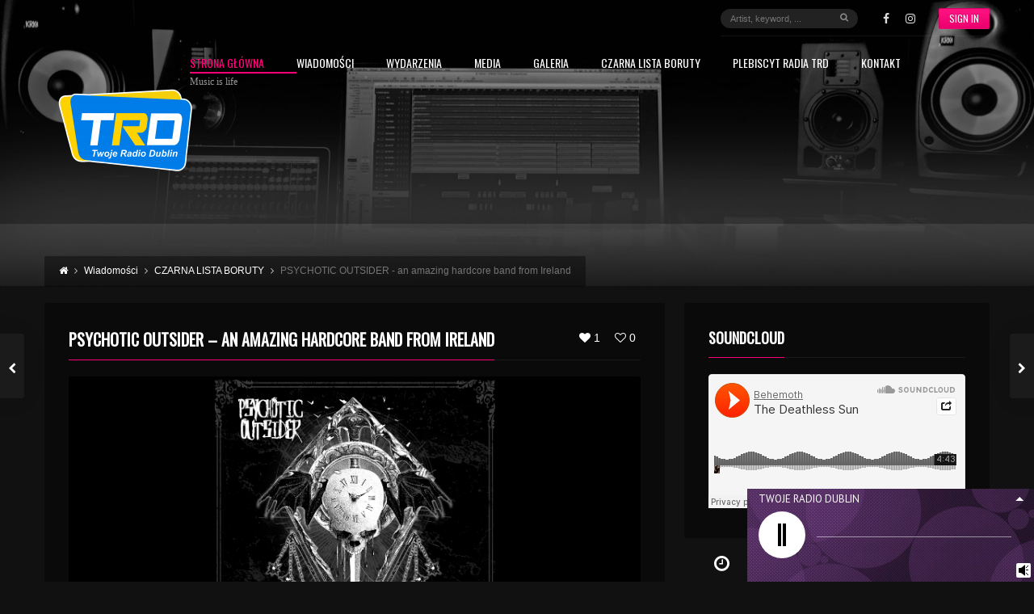

--- FILE ---
content_type: text/html; charset=UTF-8
request_url: https://www.trd.fm/psychotic-outsider-eng/
body_size: 36984
content:
<!DOCTYPE html>
<head lang="en-US">
	<meta charset="UTF-8" />
	<meta http-equiv="Content-Type" content="text/html; charset=UTF-8">
	<meta name="viewport" content="width=device-width, initial-scale=1.0, minimum-scale=1.0"/>
	<link rel="pingback" href="https://www.trd.fm/xmlrpc.php" />
	<title>PSYCHOTIC OUTSIDER &#8211; an amazing hardcore band from Ireland &#8211; TRD.FM</title>
<meta name='robots' content='max-image-preview:large' />
<link rel='dns-prefetch' href='//static.addtoany.com' />
<link rel='dns-prefetch' href='//fonts.googleapis.com' />
<link rel="alternate" type="application/rss+xml" title="TRD.FM &raquo; Feed" href="https://www.trd.fm/feed/" />
<link rel="alternate" type="application/rss+xml" title="TRD.FM &raquo; Comments Feed" href="https://www.trd.fm/comments/feed/" />
<link rel="alternate" type="application/rss+xml" title="TRD.FM &raquo; PSYCHOTIC OUTSIDER &#8211; an amazing hardcore band from Ireland Comments Feed" href="https://www.trd.fm/psychotic-outsider-eng/feed/" />
<link rel="alternate" title="oEmbed (JSON)" type="application/json+oembed" href="https://www.trd.fm/wp-json/oembed/1.0/embed?url=https%3A%2F%2Fwww.trd.fm%2Fpsychotic-outsider-eng%2F" />
<link rel="alternate" title="oEmbed (XML)" type="text/xml+oembed" href="https://www.trd.fm/wp-json/oembed/1.0/embed?url=https%3A%2F%2Fwww.trd.fm%2Fpsychotic-outsider-eng%2F&#038;format=xml" />
<style id='wp-img-auto-sizes-contain-inline-css' type='text/css'>
img:is([sizes=auto i],[sizes^="auto," i]){contain-intrinsic-size:3000px 1500px}
/*# sourceURL=wp-img-auto-sizes-contain-inline-css */
</style>
<link rel='stylesheet' id='wpb-google-fonts-PT-Sans-css' href='https://fonts.googleapis.com/css?family=PT+Sans%3A400%2C700&#038;ver=5bc75b0ee144ae02251ce334ab113223' type='text/css' media='all' />
<link rel='stylesheet' id='audio9-html5_site_css-css' href='https://www.trd.fm/cergongo/lbg-audio9_html5_radio_zuper/audio9_html5_radio_zuper/audio9_html5.css?ver=5bc75b0ee144ae02251ce334ab113223' type='text/css' media='all' />
<link rel='stylesheet' id='sbi_styles-css' href='https://www.trd.fm/cergongo/instagram-feed-pro/css/sbi-styles.min.css?ver=5.10' type='text/css' media='all' />
<link rel='stylesheet' id='pfc-style-css' href='https://www.trd.fm/cergongo/posts-from-category/assets/css/pfc.css?ver=6.0.3' type='text/css' media='all' />
<style id='wp-block-library-inline-css' type='text/css'>
:root{--wp-block-synced-color:#7a00df;--wp-block-synced-color--rgb:122,0,223;--wp-bound-block-color:var(--wp-block-synced-color);--wp-editor-canvas-background:#ddd;--wp-admin-theme-color:#007cba;--wp-admin-theme-color--rgb:0,124,186;--wp-admin-theme-color-darker-10:#006ba1;--wp-admin-theme-color-darker-10--rgb:0,107,160.5;--wp-admin-theme-color-darker-20:#005a87;--wp-admin-theme-color-darker-20--rgb:0,90,135;--wp-admin-border-width-focus:2px}@media (min-resolution:192dpi){:root{--wp-admin-border-width-focus:1.5px}}.wp-element-button{cursor:pointer}:root .has-very-light-gray-background-color{background-color:#eee}:root .has-very-dark-gray-background-color{background-color:#313131}:root .has-very-light-gray-color{color:#eee}:root .has-very-dark-gray-color{color:#313131}:root .has-vivid-green-cyan-to-vivid-cyan-blue-gradient-background{background:linear-gradient(135deg,#00d084,#0693e3)}:root .has-purple-crush-gradient-background{background:linear-gradient(135deg,#34e2e4,#4721fb 50%,#ab1dfe)}:root .has-hazy-dawn-gradient-background{background:linear-gradient(135deg,#faaca8,#dad0ec)}:root .has-subdued-olive-gradient-background{background:linear-gradient(135deg,#fafae1,#67a671)}:root .has-atomic-cream-gradient-background{background:linear-gradient(135deg,#fdd79a,#004a59)}:root .has-nightshade-gradient-background{background:linear-gradient(135deg,#330968,#31cdcf)}:root .has-midnight-gradient-background{background:linear-gradient(135deg,#020381,#2874fc)}:root{--wp--preset--font-size--normal:16px;--wp--preset--font-size--huge:42px}.has-regular-font-size{font-size:1em}.has-larger-font-size{font-size:2.625em}.has-normal-font-size{font-size:var(--wp--preset--font-size--normal)}.has-huge-font-size{font-size:var(--wp--preset--font-size--huge)}.has-text-align-center{text-align:center}.has-text-align-left{text-align:left}.has-text-align-right{text-align:right}.has-fit-text{white-space:nowrap!important}#end-resizable-editor-section{display:none}.aligncenter{clear:both}.items-justified-left{justify-content:flex-start}.items-justified-center{justify-content:center}.items-justified-right{justify-content:flex-end}.items-justified-space-between{justify-content:space-between}.screen-reader-text{border:0;clip-path:inset(50%);height:1px;margin:-1px;overflow:hidden;padding:0;position:absolute;width:1px;word-wrap:normal!important}.screen-reader-text:focus{background-color:#ddd;clip-path:none;color:#444;display:block;font-size:1em;height:auto;left:5px;line-height:normal;padding:15px 23px 14px;text-decoration:none;top:5px;width:auto;z-index:100000}html :where(.has-border-color){border-style:solid}html :where([style*=border-top-color]){border-top-style:solid}html :where([style*=border-right-color]){border-right-style:solid}html :where([style*=border-bottom-color]){border-bottom-style:solid}html :where([style*=border-left-color]){border-left-style:solid}html :where([style*=border-width]){border-style:solid}html :where([style*=border-top-width]){border-top-style:solid}html :where([style*=border-right-width]){border-right-style:solid}html :where([style*=border-bottom-width]){border-bottom-style:solid}html :where([style*=border-left-width]){border-left-style:solid}html :where(img[class*=wp-image-]){height:auto;max-width:100%}:where(figure){margin:0 0 1em}html :where(.is-position-sticky){--wp-admin--admin-bar--position-offset:var(--wp-admin--admin-bar--height,0px)}@media screen and (max-width:600px){html :where(.is-position-sticky){--wp-admin--admin-bar--position-offset:0px}}
/*# sourceURL=wp-block-library-inline-css */
</style><style id='wp-block-button-inline-css' type='text/css'>
.wp-block-button__link{align-content:center;box-sizing:border-box;cursor:pointer;display:inline-block;height:100%;text-align:center;word-break:break-word}.wp-block-button__link.aligncenter{text-align:center}.wp-block-button__link.alignright{text-align:right}:where(.wp-block-button__link){border-radius:9999px;box-shadow:none;padding:calc(.667em + 2px) calc(1.333em + 2px);text-decoration:none}.wp-block-button[style*=text-decoration] .wp-block-button__link{text-decoration:inherit}.wp-block-buttons>.wp-block-button.has-custom-width{max-width:none}.wp-block-buttons>.wp-block-button.has-custom-width .wp-block-button__link{width:100%}.wp-block-buttons>.wp-block-button.has-custom-font-size .wp-block-button__link{font-size:inherit}.wp-block-buttons>.wp-block-button.wp-block-button__width-25{width:calc(25% - var(--wp--style--block-gap, .5em)*.75)}.wp-block-buttons>.wp-block-button.wp-block-button__width-50{width:calc(50% - var(--wp--style--block-gap, .5em)*.5)}.wp-block-buttons>.wp-block-button.wp-block-button__width-75{width:calc(75% - var(--wp--style--block-gap, .5em)*.25)}.wp-block-buttons>.wp-block-button.wp-block-button__width-100{flex-basis:100%;width:100%}.wp-block-buttons.is-vertical>.wp-block-button.wp-block-button__width-25{width:25%}.wp-block-buttons.is-vertical>.wp-block-button.wp-block-button__width-50{width:50%}.wp-block-buttons.is-vertical>.wp-block-button.wp-block-button__width-75{width:75%}.wp-block-button.is-style-squared,.wp-block-button__link.wp-block-button.is-style-squared{border-radius:0}.wp-block-button.no-border-radius,.wp-block-button__link.no-border-radius{border-radius:0!important}:root :where(.wp-block-button .wp-block-button__link.is-style-outline),:root :where(.wp-block-button.is-style-outline>.wp-block-button__link){border:2px solid;padding:.667em 1.333em}:root :where(.wp-block-button .wp-block-button__link.is-style-outline:not(.has-text-color)),:root :where(.wp-block-button.is-style-outline>.wp-block-button__link:not(.has-text-color)){color:currentColor}:root :where(.wp-block-button .wp-block-button__link.is-style-outline:not(.has-background)),:root :where(.wp-block-button.is-style-outline>.wp-block-button__link:not(.has-background)){background-color:initial;background-image:none}
/*# sourceURL=https://www.trd.fm/wheelrys/blocks/button/style.min.css */
</style>
<style id='wp-block-gallery-inline-css' type='text/css'>
.blocks-gallery-grid:not(.has-nested-images),.wp-block-gallery:not(.has-nested-images){display:flex;flex-wrap:wrap;list-style-type:none;margin:0;padding:0}.blocks-gallery-grid:not(.has-nested-images) .blocks-gallery-image,.blocks-gallery-grid:not(.has-nested-images) .blocks-gallery-item,.wp-block-gallery:not(.has-nested-images) .blocks-gallery-image,.wp-block-gallery:not(.has-nested-images) .blocks-gallery-item{display:flex;flex-direction:column;flex-grow:1;justify-content:center;margin:0 1em 1em 0;position:relative;width:calc(50% - 1em)}.blocks-gallery-grid:not(.has-nested-images) .blocks-gallery-image:nth-of-type(2n),.blocks-gallery-grid:not(.has-nested-images) .blocks-gallery-item:nth-of-type(2n),.wp-block-gallery:not(.has-nested-images) .blocks-gallery-image:nth-of-type(2n),.wp-block-gallery:not(.has-nested-images) .blocks-gallery-item:nth-of-type(2n){margin-right:0}.blocks-gallery-grid:not(.has-nested-images) .blocks-gallery-image figure,.blocks-gallery-grid:not(.has-nested-images) .blocks-gallery-item figure,.wp-block-gallery:not(.has-nested-images) .blocks-gallery-image figure,.wp-block-gallery:not(.has-nested-images) .blocks-gallery-item figure{align-items:flex-end;display:flex;height:100%;justify-content:flex-start;margin:0}.blocks-gallery-grid:not(.has-nested-images) .blocks-gallery-image img,.blocks-gallery-grid:not(.has-nested-images) .blocks-gallery-item img,.wp-block-gallery:not(.has-nested-images) .blocks-gallery-image img,.wp-block-gallery:not(.has-nested-images) .blocks-gallery-item img{display:block;height:auto;max-width:100%;width:auto}.blocks-gallery-grid:not(.has-nested-images) .blocks-gallery-image figcaption,.blocks-gallery-grid:not(.has-nested-images) .blocks-gallery-item figcaption,.wp-block-gallery:not(.has-nested-images) .blocks-gallery-image figcaption,.wp-block-gallery:not(.has-nested-images) .blocks-gallery-item figcaption{background:linear-gradient(0deg,#000000b3,#0000004d 70%,#0000);bottom:0;box-sizing:border-box;color:#fff;font-size:.8em;margin:0;max-height:100%;overflow:auto;padding:3em .77em .7em;position:absolute;text-align:center;width:100%;z-index:2}.blocks-gallery-grid:not(.has-nested-images) .blocks-gallery-image figcaption img,.blocks-gallery-grid:not(.has-nested-images) .blocks-gallery-item figcaption img,.wp-block-gallery:not(.has-nested-images) .blocks-gallery-image figcaption img,.wp-block-gallery:not(.has-nested-images) .blocks-gallery-item figcaption img{display:inline}.blocks-gallery-grid:not(.has-nested-images) figcaption,.wp-block-gallery:not(.has-nested-images) figcaption{flex-grow:1}.blocks-gallery-grid:not(.has-nested-images).is-cropped .blocks-gallery-image a,.blocks-gallery-grid:not(.has-nested-images).is-cropped .blocks-gallery-image img,.blocks-gallery-grid:not(.has-nested-images).is-cropped .blocks-gallery-item a,.blocks-gallery-grid:not(.has-nested-images).is-cropped .blocks-gallery-item img,.wp-block-gallery:not(.has-nested-images).is-cropped .blocks-gallery-image a,.wp-block-gallery:not(.has-nested-images).is-cropped .blocks-gallery-image img,.wp-block-gallery:not(.has-nested-images).is-cropped .blocks-gallery-item a,.wp-block-gallery:not(.has-nested-images).is-cropped .blocks-gallery-item img{flex:1;height:100%;object-fit:cover;width:100%}.blocks-gallery-grid:not(.has-nested-images).columns-1 .blocks-gallery-image,.blocks-gallery-grid:not(.has-nested-images).columns-1 .blocks-gallery-item,.wp-block-gallery:not(.has-nested-images).columns-1 .blocks-gallery-image,.wp-block-gallery:not(.has-nested-images).columns-1 .blocks-gallery-item{margin-right:0;width:100%}@media (min-width:600px){.blocks-gallery-grid:not(.has-nested-images).columns-3 .blocks-gallery-image,.blocks-gallery-grid:not(.has-nested-images).columns-3 .blocks-gallery-item,.wp-block-gallery:not(.has-nested-images).columns-3 .blocks-gallery-image,.wp-block-gallery:not(.has-nested-images).columns-3 .blocks-gallery-item{margin-right:1em;width:calc(33.33333% - .66667em)}.blocks-gallery-grid:not(.has-nested-images).columns-4 .blocks-gallery-image,.blocks-gallery-grid:not(.has-nested-images).columns-4 .blocks-gallery-item,.wp-block-gallery:not(.has-nested-images).columns-4 .blocks-gallery-image,.wp-block-gallery:not(.has-nested-images).columns-4 .blocks-gallery-item{margin-right:1em;width:calc(25% - .75em)}.blocks-gallery-grid:not(.has-nested-images).columns-5 .blocks-gallery-image,.blocks-gallery-grid:not(.has-nested-images).columns-5 .blocks-gallery-item,.wp-block-gallery:not(.has-nested-images).columns-5 .blocks-gallery-image,.wp-block-gallery:not(.has-nested-images).columns-5 .blocks-gallery-item{margin-right:1em;width:calc(20% - .8em)}.blocks-gallery-grid:not(.has-nested-images).columns-6 .blocks-gallery-image,.blocks-gallery-grid:not(.has-nested-images).columns-6 .blocks-gallery-item,.wp-block-gallery:not(.has-nested-images).columns-6 .blocks-gallery-image,.wp-block-gallery:not(.has-nested-images).columns-6 .blocks-gallery-item{margin-right:1em;width:calc(16.66667% - .83333em)}.blocks-gallery-grid:not(.has-nested-images).columns-7 .blocks-gallery-image,.blocks-gallery-grid:not(.has-nested-images).columns-7 .blocks-gallery-item,.wp-block-gallery:not(.has-nested-images).columns-7 .blocks-gallery-image,.wp-block-gallery:not(.has-nested-images).columns-7 .blocks-gallery-item{margin-right:1em;width:calc(14.28571% - .85714em)}.blocks-gallery-grid:not(.has-nested-images).columns-8 .blocks-gallery-image,.blocks-gallery-grid:not(.has-nested-images).columns-8 .blocks-gallery-item,.wp-block-gallery:not(.has-nested-images).columns-8 .blocks-gallery-image,.wp-block-gallery:not(.has-nested-images).columns-8 .blocks-gallery-item{margin-right:1em;width:calc(12.5% - .875em)}.blocks-gallery-grid:not(.has-nested-images).columns-1 .blocks-gallery-image:nth-of-type(1n),.blocks-gallery-grid:not(.has-nested-images).columns-1 .blocks-gallery-item:nth-of-type(1n),.blocks-gallery-grid:not(.has-nested-images).columns-2 .blocks-gallery-image:nth-of-type(2n),.blocks-gallery-grid:not(.has-nested-images).columns-2 .blocks-gallery-item:nth-of-type(2n),.blocks-gallery-grid:not(.has-nested-images).columns-3 .blocks-gallery-image:nth-of-type(3n),.blocks-gallery-grid:not(.has-nested-images).columns-3 .blocks-gallery-item:nth-of-type(3n),.blocks-gallery-grid:not(.has-nested-images).columns-4 .blocks-gallery-image:nth-of-type(4n),.blocks-gallery-grid:not(.has-nested-images).columns-4 .blocks-gallery-item:nth-of-type(4n),.blocks-gallery-grid:not(.has-nested-images).columns-5 .blocks-gallery-image:nth-of-type(5n),.blocks-gallery-grid:not(.has-nested-images).columns-5 .blocks-gallery-item:nth-of-type(5n),.blocks-gallery-grid:not(.has-nested-images).columns-6 .blocks-gallery-image:nth-of-type(6n),.blocks-gallery-grid:not(.has-nested-images).columns-6 .blocks-gallery-item:nth-of-type(6n),.blocks-gallery-grid:not(.has-nested-images).columns-7 .blocks-gallery-image:nth-of-type(7n),.blocks-gallery-grid:not(.has-nested-images).columns-7 .blocks-gallery-item:nth-of-type(7n),.blocks-gallery-grid:not(.has-nested-images).columns-8 .blocks-gallery-image:nth-of-type(8n),.blocks-gallery-grid:not(.has-nested-images).columns-8 .blocks-gallery-item:nth-of-type(8n),.wp-block-gallery:not(.has-nested-images).columns-1 .blocks-gallery-image:nth-of-type(1n),.wp-block-gallery:not(.has-nested-images).columns-1 .blocks-gallery-item:nth-of-type(1n),.wp-block-gallery:not(.has-nested-images).columns-2 .blocks-gallery-image:nth-of-type(2n),.wp-block-gallery:not(.has-nested-images).columns-2 .blocks-gallery-item:nth-of-type(2n),.wp-block-gallery:not(.has-nested-images).columns-3 .blocks-gallery-image:nth-of-type(3n),.wp-block-gallery:not(.has-nested-images).columns-3 .blocks-gallery-item:nth-of-type(3n),.wp-block-gallery:not(.has-nested-images).columns-4 .blocks-gallery-image:nth-of-type(4n),.wp-block-gallery:not(.has-nested-images).columns-4 .blocks-gallery-item:nth-of-type(4n),.wp-block-gallery:not(.has-nested-images).columns-5 .blocks-gallery-image:nth-of-type(5n),.wp-block-gallery:not(.has-nested-images).columns-5 .blocks-gallery-item:nth-of-type(5n),.wp-block-gallery:not(.has-nested-images).columns-6 .blocks-gallery-image:nth-of-type(6n),.wp-block-gallery:not(.has-nested-images).columns-6 .blocks-gallery-item:nth-of-type(6n),.wp-block-gallery:not(.has-nested-images).columns-7 .blocks-gallery-image:nth-of-type(7n),.wp-block-gallery:not(.has-nested-images).columns-7 .blocks-gallery-item:nth-of-type(7n),.wp-block-gallery:not(.has-nested-images).columns-8 .blocks-gallery-image:nth-of-type(8n),.wp-block-gallery:not(.has-nested-images).columns-8 .blocks-gallery-item:nth-of-type(8n){margin-right:0}}.blocks-gallery-grid:not(.has-nested-images) .blocks-gallery-image:last-child,.blocks-gallery-grid:not(.has-nested-images) .blocks-gallery-item:last-child,.wp-block-gallery:not(.has-nested-images) .blocks-gallery-image:last-child,.wp-block-gallery:not(.has-nested-images) .blocks-gallery-item:last-child{margin-right:0}.blocks-gallery-grid:not(.has-nested-images).alignleft,.blocks-gallery-grid:not(.has-nested-images).alignright,.wp-block-gallery:not(.has-nested-images).alignleft,.wp-block-gallery:not(.has-nested-images).alignright{max-width:420px;width:100%}.blocks-gallery-grid:not(.has-nested-images).aligncenter .blocks-gallery-item figure,.wp-block-gallery:not(.has-nested-images).aligncenter .blocks-gallery-item figure{justify-content:center}.wp-block-gallery:not(.is-cropped) .blocks-gallery-item{align-self:flex-start}figure.wp-block-gallery.has-nested-images{align-items:normal}.wp-block-gallery.has-nested-images figure.wp-block-image:not(#individual-image){margin:0;width:calc(50% - var(--wp--style--unstable-gallery-gap, 16px)/2)}.wp-block-gallery.has-nested-images figure.wp-block-image{box-sizing:border-box;display:flex;flex-direction:column;flex-grow:1;justify-content:center;max-width:100%;position:relative}.wp-block-gallery.has-nested-images figure.wp-block-image>a,.wp-block-gallery.has-nested-images figure.wp-block-image>div{flex-direction:column;flex-grow:1;margin:0}.wp-block-gallery.has-nested-images figure.wp-block-image img{display:block;height:auto;max-width:100%!important;width:auto}.wp-block-gallery.has-nested-images figure.wp-block-image figcaption,.wp-block-gallery.has-nested-images figure.wp-block-image:has(figcaption):before{bottom:0;left:0;max-height:100%;position:absolute;right:0}.wp-block-gallery.has-nested-images figure.wp-block-image:has(figcaption):before{backdrop-filter:blur(3px);content:"";height:100%;-webkit-mask-image:linear-gradient(0deg,#000 20%,#0000);mask-image:linear-gradient(0deg,#000 20%,#0000);max-height:40%;pointer-events:none}.wp-block-gallery.has-nested-images figure.wp-block-image figcaption{box-sizing:border-box;color:#fff;font-size:13px;margin:0;overflow:auto;padding:1em;text-align:center;text-shadow:0 0 1.5px #000}.wp-block-gallery.has-nested-images figure.wp-block-image figcaption::-webkit-scrollbar{height:12px;width:12px}.wp-block-gallery.has-nested-images figure.wp-block-image figcaption::-webkit-scrollbar-track{background-color:initial}.wp-block-gallery.has-nested-images figure.wp-block-image figcaption::-webkit-scrollbar-thumb{background-clip:padding-box;background-color:initial;border:3px solid #0000;border-radius:8px}.wp-block-gallery.has-nested-images figure.wp-block-image figcaption:focus-within::-webkit-scrollbar-thumb,.wp-block-gallery.has-nested-images figure.wp-block-image figcaption:focus::-webkit-scrollbar-thumb,.wp-block-gallery.has-nested-images figure.wp-block-image figcaption:hover::-webkit-scrollbar-thumb{background-color:#fffc}.wp-block-gallery.has-nested-images figure.wp-block-image figcaption{scrollbar-color:#0000 #0000;scrollbar-gutter:stable both-edges;scrollbar-width:thin}.wp-block-gallery.has-nested-images figure.wp-block-image figcaption:focus,.wp-block-gallery.has-nested-images figure.wp-block-image figcaption:focus-within,.wp-block-gallery.has-nested-images figure.wp-block-image figcaption:hover{scrollbar-color:#fffc #0000}.wp-block-gallery.has-nested-images figure.wp-block-image figcaption{will-change:transform}@media (hover:none){.wp-block-gallery.has-nested-images figure.wp-block-image figcaption{scrollbar-color:#fffc #0000}}.wp-block-gallery.has-nested-images figure.wp-block-image figcaption{background:linear-gradient(0deg,#0006,#0000)}.wp-block-gallery.has-nested-images figure.wp-block-image figcaption img{display:inline}.wp-block-gallery.has-nested-images figure.wp-block-image figcaption a{color:inherit}.wp-block-gallery.has-nested-images figure.wp-block-image.has-custom-border img{box-sizing:border-box}.wp-block-gallery.has-nested-images figure.wp-block-image.has-custom-border>a,.wp-block-gallery.has-nested-images figure.wp-block-image.has-custom-border>div,.wp-block-gallery.has-nested-images figure.wp-block-image.is-style-rounded>a,.wp-block-gallery.has-nested-images figure.wp-block-image.is-style-rounded>div{flex:1 1 auto}.wp-block-gallery.has-nested-images figure.wp-block-image.has-custom-border figcaption,.wp-block-gallery.has-nested-images figure.wp-block-image.is-style-rounded figcaption{background:none;color:inherit;flex:initial;margin:0;padding:10px 10px 9px;position:relative;text-shadow:none}.wp-block-gallery.has-nested-images figure.wp-block-image.has-custom-border:before,.wp-block-gallery.has-nested-images figure.wp-block-image.is-style-rounded:before{content:none}.wp-block-gallery.has-nested-images figcaption{flex-basis:100%;flex-grow:1;text-align:center}.wp-block-gallery.has-nested-images:not(.is-cropped) figure.wp-block-image:not(#individual-image){margin-bottom:auto;margin-top:0}.wp-block-gallery.has-nested-images.is-cropped figure.wp-block-image:not(#individual-image){align-self:inherit}.wp-block-gallery.has-nested-images.is-cropped figure.wp-block-image:not(#individual-image)>a,.wp-block-gallery.has-nested-images.is-cropped figure.wp-block-image:not(#individual-image)>div:not(.components-drop-zone){display:flex}.wp-block-gallery.has-nested-images.is-cropped figure.wp-block-image:not(#individual-image) a,.wp-block-gallery.has-nested-images.is-cropped figure.wp-block-image:not(#individual-image) img{flex:1 0 0%;height:100%;object-fit:cover;width:100%}.wp-block-gallery.has-nested-images.columns-1 figure.wp-block-image:not(#individual-image){width:100%}@media (min-width:600px){.wp-block-gallery.has-nested-images.columns-3 figure.wp-block-image:not(#individual-image){width:calc(33.33333% - var(--wp--style--unstable-gallery-gap, 16px)*.66667)}.wp-block-gallery.has-nested-images.columns-4 figure.wp-block-image:not(#individual-image){width:calc(25% - var(--wp--style--unstable-gallery-gap, 16px)*.75)}.wp-block-gallery.has-nested-images.columns-5 figure.wp-block-image:not(#individual-image){width:calc(20% - var(--wp--style--unstable-gallery-gap, 16px)*.8)}.wp-block-gallery.has-nested-images.columns-6 figure.wp-block-image:not(#individual-image){width:calc(16.66667% - var(--wp--style--unstable-gallery-gap, 16px)*.83333)}.wp-block-gallery.has-nested-images.columns-7 figure.wp-block-image:not(#individual-image){width:calc(14.28571% - var(--wp--style--unstable-gallery-gap, 16px)*.85714)}.wp-block-gallery.has-nested-images.columns-8 figure.wp-block-image:not(#individual-image){width:calc(12.5% - var(--wp--style--unstable-gallery-gap, 16px)*.875)}.wp-block-gallery.has-nested-images.columns-default figure.wp-block-image:not(#individual-image){width:calc(33.33% - var(--wp--style--unstable-gallery-gap, 16px)*.66667)}.wp-block-gallery.has-nested-images.columns-default figure.wp-block-image:not(#individual-image):first-child:nth-last-child(2),.wp-block-gallery.has-nested-images.columns-default figure.wp-block-image:not(#individual-image):first-child:nth-last-child(2)~figure.wp-block-image:not(#individual-image){width:calc(50% - var(--wp--style--unstable-gallery-gap, 16px)*.5)}.wp-block-gallery.has-nested-images.columns-default figure.wp-block-image:not(#individual-image):first-child:last-child{width:100%}}.wp-block-gallery.has-nested-images.alignleft,.wp-block-gallery.has-nested-images.alignright{max-width:420px;width:100%}.wp-block-gallery.has-nested-images.aligncenter{justify-content:center}
/*# sourceURL=https://www.trd.fm/wheelrys/blocks/gallery/style.min.css */
</style>
<style id='wp-block-image-inline-css' type='text/css'>
.wp-block-image>a,.wp-block-image>figure>a{display:inline-block}.wp-block-image img{box-sizing:border-box;height:auto;max-width:100%;vertical-align:bottom}@media not (prefers-reduced-motion){.wp-block-image img.hide{visibility:hidden}.wp-block-image img.show{animation:show-content-image .4s}}.wp-block-image[style*=border-radius] img,.wp-block-image[style*=border-radius]>a{border-radius:inherit}.wp-block-image.has-custom-border img{box-sizing:border-box}.wp-block-image.aligncenter{text-align:center}.wp-block-image.alignfull>a,.wp-block-image.alignwide>a{width:100%}.wp-block-image.alignfull img,.wp-block-image.alignwide img{height:auto;width:100%}.wp-block-image .aligncenter,.wp-block-image .alignleft,.wp-block-image .alignright,.wp-block-image.aligncenter,.wp-block-image.alignleft,.wp-block-image.alignright{display:table}.wp-block-image .aligncenter>figcaption,.wp-block-image .alignleft>figcaption,.wp-block-image .alignright>figcaption,.wp-block-image.aligncenter>figcaption,.wp-block-image.alignleft>figcaption,.wp-block-image.alignright>figcaption{caption-side:bottom;display:table-caption}.wp-block-image .alignleft{float:left;margin:.5em 1em .5em 0}.wp-block-image .alignright{float:right;margin:.5em 0 .5em 1em}.wp-block-image .aligncenter{margin-left:auto;margin-right:auto}.wp-block-image :where(figcaption){margin-bottom:1em;margin-top:.5em}.wp-block-image.is-style-circle-mask img{border-radius:9999px}@supports ((-webkit-mask-image:none) or (mask-image:none)) or (-webkit-mask-image:none){.wp-block-image.is-style-circle-mask img{border-radius:0;-webkit-mask-image:url('data:image/svg+xml;utf8,<svg viewBox="0 0 100 100" xmlns="http://www.w3.org/2000/svg"><circle cx="50" cy="50" r="50"/></svg>');mask-image:url('data:image/svg+xml;utf8,<svg viewBox="0 0 100 100" xmlns="http://www.w3.org/2000/svg"><circle cx="50" cy="50" r="50"/></svg>');mask-mode:alpha;-webkit-mask-position:center;mask-position:center;-webkit-mask-repeat:no-repeat;mask-repeat:no-repeat;-webkit-mask-size:contain;mask-size:contain}}:root :where(.wp-block-image.is-style-rounded img,.wp-block-image .is-style-rounded img){border-radius:9999px}.wp-block-image figure{margin:0}.wp-lightbox-container{display:flex;flex-direction:column;position:relative}.wp-lightbox-container img{cursor:zoom-in}.wp-lightbox-container img:hover+button{opacity:1}.wp-lightbox-container button{align-items:center;backdrop-filter:blur(16px) saturate(180%);background-color:#5a5a5a40;border:none;border-radius:4px;cursor:zoom-in;display:flex;height:20px;justify-content:center;opacity:0;padding:0;position:absolute;right:16px;text-align:center;top:16px;width:20px;z-index:100}@media not (prefers-reduced-motion){.wp-lightbox-container button{transition:opacity .2s ease}}.wp-lightbox-container button:focus-visible{outline:3px auto #5a5a5a40;outline:3px auto -webkit-focus-ring-color;outline-offset:3px}.wp-lightbox-container button:hover{cursor:pointer;opacity:1}.wp-lightbox-container button:focus{opacity:1}.wp-lightbox-container button:focus,.wp-lightbox-container button:hover,.wp-lightbox-container button:not(:hover):not(:active):not(.has-background){background-color:#5a5a5a40;border:none}.wp-lightbox-overlay{box-sizing:border-box;cursor:zoom-out;height:100vh;left:0;overflow:hidden;position:fixed;top:0;visibility:hidden;width:100%;z-index:100000}.wp-lightbox-overlay .close-button{align-items:center;cursor:pointer;display:flex;justify-content:center;min-height:40px;min-width:40px;padding:0;position:absolute;right:calc(env(safe-area-inset-right) + 16px);top:calc(env(safe-area-inset-top) + 16px);z-index:5000000}.wp-lightbox-overlay .close-button:focus,.wp-lightbox-overlay .close-button:hover,.wp-lightbox-overlay .close-button:not(:hover):not(:active):not(.has-background){background:none;border:none}.wp-lightbox-overlay .lightbox-image-container{height:var(--wp--lightbox-container-height);left:50%;overflow:hidden;position:absolute;top:50%;transform:translate(-50%,-50%);transform-origin:top left;width:var(--wp--lightbox-container-width);z-index:9999999999}.wp-lightbox-overlay .wp-block-image{align-items:center;box-sizing:border-box;display:flex;height:100%;justify-content:center;margin:0;position:relative;transform-origin:0 0;width:100%;z-index:3000000}.wp-lightbox-overlay .wp-block-image img{height:var(--wp--lightbox-image-height);min-height:var(--wp--lightbox-image-height);min-width:var(--wp--lightbox-image-width);width:var(--wp--lightbox-image-width)}.wp-lightbox-overlay .wp-block-image figcaption{display:none}.wp-lightbox-overlay button{background:none;border:none}.wp-lightbox-overlay .scrim{background-color:#fff;height:100%;opacity:.9;position:absolute;width:100%;z-index:2000000}.wp-lightbox-overlay.active{visibility:visible}@media not (prefers-reduced-motion){.wp-lightbox-overlay.active{animation:turn-on-visibility .25s both}.wp-lightbox-overlay.active img{animation:turn-on-visibility .35s both}.wp-lightbox-overlay.show-closing-animation:not(.active){animation:turn-off-visibility .35s both}.wp-lightbox-overlay.show-closing-animation:not(.active) img{animation:turn-off-visibility .25s both}.wp-lightbox-overlay.zoom.active{animation:none;opacity:1;visibility:visible}.wp-lightbox-overlay.zoom.active .lightbox-image-container{animation:lightbox-zoom-in .4s}.wp-lightbox-overlay.zoom.active .lightbox-image-container img{animation:none}.wp-lightbox-overlay.zoom.active .scrim{animation:turn-on-visibility .4s forwards}.wp-lightbox-overlay.zoom.show-closing-animation:not(.active){animation:none}.wp-lightbox-overlay.zoom.show-closing-animation:not(.active) .lightbox-image-container{animation:lightbox-zoom-out .4s}.wp-lightbox-overlay.zoom.show-closing-animation:not(.active) .lightbox-image-container img{animation:none}.wp-lightbox-overlay.zoom.show-closing-animation:not(.active) .scrim{animation:turn-off-visibility .4s forwards}}@keyframes show-content-image{0%{visibility:hidden}99%{visibility:hidden}to{visibility:visible}}@keyframes turn-on-visibility{0%{opacity:0}to{opacity:1}}@keyframes turn-off-visibility{0%{opacity:1;visibility:visible}99%{opacity:0;visibility:visible}to{opacity:0;visibility:hidden}}@keyframes lightbox-zoom-in{0%{transform:translate(calc((-100vw + var(--wp--lightbox-scrollbar-width))/2 + var(--wp--lightbox-initial-left-position)),calc(-50vh + var(--wp--lightbox-initial-top-position))) scale(var(--wp--lightbox-scale))}to{transform:translate(-50%,-50%) scale(1)}}@keyframes lightbox-zoom-out{0%{transform:translate(-50%,-50%) scale(1);visibility:visible}99%{visibility:visible}to{transform:translate(calc((-100vw + var(--wp--lightbox-scrollbar-width))/2 + var(--wp--lightbox-initial-left-position)),calc(-50vh + var(--wp--lightbox-initial-top-position))) scale(var(--wp--lightbox-scale));visibility:hidden}}
/*# sourceURL=https://www.trd.fm/wheelrys/blocks/image/style.min.css */
</style>
<style id='wp-block-buttons-inline-css' type='text/css'>
.wp-block-buttons{box-sizing:border-box}.wp-block-buttons.is-vertical{flex-direction:column}.wp-block-buttons.is-vertical>.wp-block-button:last-child{margin-bottom:0}.wp-block-buttons>.wp-block-button{display:inline-block;margin:0}.wp-block-buttons.is-content-justification-left{justify-content:flex-start}.wp-block-buttons.is-content-justification-left.is-vertical{align-items:flex-start}.wp-block-buttons.is-content-justification-center{justify-content:center}.wp-block-buttons.is-content-justification-center.is-vertical{align-items:center}.wp-block-buttons.is-content-justification-right{justify-content:flex-end}.wp-block-buttons.is-content-justification-right.is-vertical{align-items:flex-end}.wp-block-buttons.is-content-justification-space-between{justify-content:space-between}.wp-block-buttons.aligncenter{text-align:center}.wp-block-buttons:not(.is-content-justification-space-between,.is-content-justification-right,.is-content-justification-left,.is-content-justification-center) .wp-block-button.aligncenter{margin-left:auto;margin-right:auto;width:100%}.wp-block-buttons[style*=text-decoration] .wp-block-button,.wp-block-buttons[style*=text-decoration] .wp-block-button__link{text-decoration:inherit}.wp-block-buttons.has-custom-font-size .wp-block-button__link{font-size:inherit}.wp-block-buttons .wp-block-button__link{width:100%}.wp-block-button.aligncenter{text-align:center}
/*# sourceURL=https://www.trd.fm/wheelrys/blocks/buttons/style.min.css */
</style>
<style id='wp-block-embed-inline-css' type='text/css'>
.wp-block-embed.alignleft,.wp-block-embed.alignright,.wp-block[data-align=left]>[data-type="core/embed"],.wp-block[data-align=right]>[data-type="core/embed"]{max-width:360px;width:100%}.wp-block-embed.alignleft .wp-block-embed__wrapper,.wp-block-embed.alignright .wp-block-embed__wrapper,.wp-block[data-align=left]>[data-type="core/embed"] .wp-block-embed__wrapper,.wp-block[data-align=right]>[data-type="core/embed"] .wp-block-embed__wrapper{min-width:280px}.wp-block-cover .wp-block-embed{min-height:240px;min-width:320px}.wp-block-embed{overflow-wrap:break-word}.wp-block-embed :where(figcaption){margin-bottom:1em;margin-top:.5em}.wp-block-embed iframe{max-width:100%}.wp-block-embed__wrapper{position:relative}.wp-embed-responsive .wp-has-aspect-ratio .wp-block-embed__wrapper:before{content:"";display:block;padding-top:50%}.wp-embed-responsive .wp-has-aspect-ratio iframe{bottom:0;height:100%;left:0;position:absolute;right:0;top:0;width:100%}.wp-embed-responsive .wp-embed-aspect-21-9 .wp-block-embed__wrapper:before{padding-top:42.85%}.wp-embed-responsive .wp-embed-aspect-18-9 .wp-block-embed__wrapper:before{padding-top:50%}.wp-embed-responsive .wp-embed-aspect-16-9 .wp-block-embed__wrapper:before{padding-top:56.25%}.wp-embed-responsive .wp-embed-aspect-4-3 .wp-block-embed__wrapper:before{padding-top:75%}.wp-embed-responsive .wp-embed-aspect-1-1 .wp-block-embed__wrapper:before{padding-top:100%}.wp-embed-responsive .wp-embed-aspect-9-16 .wp-block-embed__wrapper:before{padding-top:177.77%}.wp-embed-responsive .wp-embed-aspect-1-2 .wp-block-embed__wrapper:before{padding-top:200%}
/*# sourceURL=https://www.trd.fm/wheelrys/blocks/embed/style.min.css */
</style>
<style id='wp-block-paragraph-inline-css' type='text/css'>
.is-small-text{font-size:.875em}.is-regular-text{font-size:1em}.is-large-text{font-size:2.25em}.is-larger-text{font-size:3em}.has-drop-cap:not(:focus):first-letter{float:left;font-size:8.4em;font-style:normal;font-weight:100;line-height:.68;margin:.05em .1em 0 0;text-transform:uppercase}body.rtl .has-drop-cap:not(:focus):first-letter{float:none;margin-left:.1em}p.has-drop-cap.has-background{overflow:hidden}:root :where(p.has-background){padding:1.25em 2.375em}:where(p.has-text-color:not(.has-link-color)) a{color:inherit}p.has-text-align-left[style*="writing-mode:vertical-lr"],p.has-text-align-right[style*="writing-mode:vertical-rl"]{rotate:180deg}
/*# sourceURL=https://www.trd.fm/wheelrys/blocks/paragraph/style.min.css */
</style>
<style id='wp-block-verse-inline-css' type='text/css'>
pre.wp-block-verse{overflow:auto;white-space:pre-wrap}:where(pre.wp-block-verse){font-family:inherit}
/*# sourceURL=https://www.trd.fm/wheelrys/blocks/verse/style.min.css */
</style>
<style id='global-styles-inline-css' type='text/css'>
:root{--wp--preset--aspect-ratio--square: 1;--wp--preset--aspect-ratio--4-3: 4/3;--wp--preset--aspect-ratio--3-4: 3/4;--wp--preset--aspect-ratio--3-2: 3/2;--wp--preset--aspect-ratio--2-3: 2/3;--wp--preset--aspect-ratio--16-9: 16/9;--wp--preset--aspect-ratio--9-16: 9/16;--wp--preset--color--black: #000000;--wp--preset--color--cyan-bluish-gray: #abb8c3;--wp--preset--color--white: #ffffff;--wp--preset--color--pale-pink: #f78da7;--wp--preset--color--vivid-red: #cf2e2e;--wp--preset--color--luminous-vivid-orange: #ff6900;--wp--preset--color--luminous-vivid-amber: #fcb900;--wp--preset--color--light-green-cyan: #7bdcb5;--wp--preset--color--vivid-green-cyan: #00d084;--wp--preset--color--pale-cyan-blue: #8ed1fc;--wp--preset--color--vivid-cyan-blue: #0693e3;--wp--preset--color--vivid-purple: #9b51e0;--wp--preset--gradient--vivid-cyan-blue-to-vivid-purple: linear-gradient(135deg,rgb(6,147,227) 0%,rgb(155,81,224) 100%);--wp--preset--gradient--light-green-cyan-to-vivid-green-cyan: linear-gradient(135deg,rgb(122,220,180) 0%,rgb(0,208,130) 100%);--wp--preset--gradient--luminous-vivid-amber-to-luminous-vivid-orange: linear-gradient(135deg,rgb(252,185,0) 0%,rgb(255,105,0) 100%);--wp--preset--gradient--luminous-vivid-orange-to-vivid-red: linear-gradient(135deg,rgb(255,105,0) 0%,rgb(207,46,46) 100%);--wp--preset--gradient--very-light-gray-to-cyan-bluish-gray: linear-gradient(135deg,rgb(238,238,238) 0%,rgb(169,184,195) 100%);--wp--preset--gradient--cool-to-warm-spectrum: linear-gradient(135deg,rgb(74,234,220) 0%,rgb(151,120,209) 20%,rgb(207,42,186) 40%,rgb(238,44,130) 60%,rgb(251,105,98) 80%,rgb(254,248,76) 100%);--wp--preset--gradient--blush-light-purple: linear-gradient(135deg,rgb(255,206,236) 0%,rgb(152,150,240) 100%);--wp--preset--gradient--blush-bordeaux: linear-gradient(135deg,rgb(254,205,165) 0%,rgb(254,45,45) 50%,rgb(107,0,62) 100%);--wp--preset--gradient--luminous-dusk: linear-gradient(135deg,rgb(255,203,112) 0%,rgb(199,81,192) 50%,rgb(65,88,208) 100%);--wp--preset--gradient--pale-ocean: linear-gradient(135deg,rgb(255,245,203) 0%,rgb(182,227,212) 50%,rgb(51,167,181) 100%);--wp--preset--gradient--electric-grass: linear-gradient(135deg,rgb(202,248,128) 0%,rgb(113,206,126) 100%);--wp--preset--gradient--midnight: linear-gradient(135deg,rgb(2,3,129) 0%,rgb(40,116,252) 100%);--wp--preset--font-size--small: 13px;--wp--preset--font-size--medium: 20px;--wp--preset--font-size--large: 36px;--wp--preset--font-size--x-large: 42px;--wp--preset--spacing--20: 0.44rem;--wp--preset--spacing--30: 0.67rem;--wp--preset--spacing--40: 1rem;--wp--preset--spacing--50: 1.5rem;--wp--preset--spacing--60: 2.25rem;--wp--preset--spacing--70: 3.38rem;--wp--preset--spacing--80: 5.06rem;--wp--preset--shadow--natural: 6px 6px 9px rgba(0, 0, 0, 0.2);--wp--preset--shadow--deep: 12px 12px 50px rgba(0, 0, 0, 0.4);--wp--preset--shadow--sharp: 6px 6px 0px rgba(0, 0, 0, 0.2);--wp--preset--shadow--outlined: 6px 6px 0px -3px rgb(255, 255, 255), 6px 6px rgb(0, 0, 0);--wp--preset--shadow--crisp: 6px 6px 0px rgb(0, 0, 0);}:where(.is-layout-flex){gap: 0.5em;}:where(.is-layout-grid){gap: 0.5em;}body .is-layout-flex{display: flex;}.is-layout-flex{flex-wrap: wrap;align-items: center;}.is-layout-flex > :is(*, div){margin: 0;}body .is-layout-grid{display: grid;}.is-layout-grid > :is(*, div){margin: 0;}:where(.wp-block-columns.is-layout-flex){gap: 2em;}:where(.wp-block-columns.is-layout-grid){gap: 2em;}:where(.wp-block-post-template.is-layout-flex){gap: 1.25em;}:where(.wp-block-post-template.is-layout-grid){gap: 1.25em;}.has-black-color{color: var(--wp--preset--color--black) !important;}.has-cyan-bluish-gray-color{color: var(--wp--preset--color--cyan-bluish-gray) !important;}.has-white-color{color: var(--wp--preset--color--white) !important;}.has-pale-pink-color{color: var(--wp--preset--color--pale-pink) !important;}.has-vivid-red-color{color: var(--wp--preset--color--vivid-red) !important;}.has-luminous-vivid-orange-color{color: var(--wp--preset--color--luminous-vivid-orange) !important;}.has-luminous-vivid-amber-color{color: var(--wp--preset--color--luminous-vivid-amber) !important;}.has-light-green-cyan-color{color: var(--wp--preset--color--light-green-cyan) !important;}.has-vivid-green-cyan-color{color: var(--wp--preset--color--vivid-green-cyan) !important;}.has-pale-cyan-blue-color{color: var(--wp--preset--color--pale-cyan-blue) !important;}.has-vivid-cyan-blue-color{color: var(--wp--preset--color--vivid-cyan-blue) !important;}.has-vivid-purple-color{color: var(--wp--preset--color--vivid-purple) !important;}.has-black-background-color{background-color: var(--wp--preset--color--black) !important;}.has-cyan-bluish-gray-background-color{background-color: var(--wp--preset--color--cyan-bluish-gray) !important;}.has-white-background-color{background-color: var(--wp--preset--color--white) !important;}.has-pale-pink-background-color{background-color: var(--wp--preset--color--pale-pink) !important;}.has-vivid-red-background-color{background-color: var(--wp--preset--color--vivid-red) !important;}.has-luminous-vivid-orange-background-color{background-color: var(--wp--preset--color--luminous-vivid-orange) !important;}.has-luminous-vivid-amber-background-color{background-color: var(--wp--preset--color--luminous-vivid-amber) !important;}.has-light-green-cyan-background-color{background-color: var(--wp--preset--color--light-green-cyan) !important;}.has-vivid-green-cyan-background-color{background-color: var(--wp--preset--color--vivid-green-cyan) !important;}.has-pale-cyan-blue-background-color{background-color: var(--wp--preset--color--pale-cyan-blue) !important;}.has-vivid-cyan-blue-background-color{background-color: var(--wp--preset--color--vivid-cyan-blue) !important;}.has-vivid-purple-background-color{background-color: var(--wp--preset--color--vivid-purple) !important;}.has-black-border-color{border-color: var(--wp--preset--color--black) !important;}.has-cyan-bluish-gray-border-color{border-color: var(--wp--preset--color--cyan-bluish-gray) !important;}.has-white-border-color{border-color: var(--wp--preset--color--white) !important;}.has-pale-pink-border-color{border-color: var(--wp--preset--color--pale-pink) !important;}.has-vivid-red-border-color{border-color: var(--wp--preset--color--vivid-red) !important;}.has-luminous-vivid-orange-border-color{border-color: var(--wp--preset--color--luminous-vivid-orange) !important;}.has-luminous-vivid-amber-border-color{border-color: var(--wp--preset--color--luminous-vivid-amber) !important;}.has-light-green-cyan-border-color{border-color: var(--wp--preset--color--light-green-cyan) !important;}.has-vivid-green-cyan-border-color{border-color: var(--wp--preset--color--vivid-green-cyan) !important;}.has-pale-cyan-blue-border-color{border-color: var(--wp--preset--color--pale-cyan-blue) !important;}.has-vivid-cyan-blue-border-color{border-color: var(--wp--preset--color--vivid-cyan-blue) !important;}.has-vivid-purple-border-color{border-color: var(--wp--preset--color--vivid-purple) !important;}.has-vivid-cyan-blue-to-vivid-purple-gradient-background{background: var(--wp--preset--gradient--vivid-cyan-blue-to-vivid-purple) !important;}.has-light-green-cyan-to-vivid-green-cyan-gradient-background{background: var(--wp--preset--gradient--light-green-cyan-to-vivid-green-cyan) !important;}.has-luminous-vivid-amber-to-luminous-vivid-orange-gradient-background{background: var(--wp--preset--gradient--luminous-vivid-amber-to-luminous-vivid-orange) !important;}.has-luminous-vivid-orange-to-vivid-red-gradient-background{background: var(--wp--preset--gradient--luminous-vivid-orange-to-vivid-red) !important;}.has-very-light-gray-to-cyan-bluish-gray-gradient-background{background: var(--wp--preset--gradient--very-light-gray-to-cyan-bluish-gray) !important;}.has-cool-to-warm-spectrum-gradient-background{background: var(--wp--preset--gradient--cool-to-warm-spectrum) !important;}.has-blush-light-purple-gradient-background{background: var(--wp--preset--gradient--blush-light-purple) !important;}.has-blush-bordeaux-gradient-background{background: var(--wp--preset--gradient--blush-bordeaux) !important;}.has-luminous-dusk-gradient-background{background: var(--wp--preset--gradient--luminous-dusk) !important;}.has-pale-ocean-gradient-background{background: var(--wp--preset--gradient--pale-ocean) !important;}.has-electric-grass-gradient-background{background: var(--wp--preset--gradient--electric-grass) !important;}.has-midnight-gradient-background{background: var(--wp--preset--gradient--midnight) !important;}.has-small-font-size{font-size: var(--wp--preset--font-size--small) !important;}.has-medium-font-size{font-size: var(--wp--preset--font-size--medium) !important;}.has-large-font-size{font-size: var(--wp--preset--font-size--large) !important;}.has-x-large-font-size{font-size: var(--wp--preset--font-size--x-large) !important;}
/*# sourceURL=global-styles-inline-css */
</style>
<style id='core-block-supports-inline-css' type='text/css'>
.wp-block-gallery.wp-block-gallery-1{--wp--style--unstable-gallery-gap:var( --wp--style--gallery-gap-default, var( --gallery-block--gutter-size, var( --wp--style--block-gap, 0.5em ) ) );gap:var( --wp--style--gallery-gap-default, var( --gallery-block--gutter-size, var( --wp--style--block-gap, 0.5em ) ) );}
/*# sourceURL=core-block-supports-inline-css */
</style>
<style id='classic-theme-styles-inline-css' type='text/css'>
/*! This file is auto-generated */
.wp-block-button__link{color:#fff;background-color:#32373c;border-radius:9999px;box-shadow:none;text-decoration:none;padding:calc(.667em + 2px) calc(1.333em + 2px);font-size:1.125em}.wp-block-file__button{background:#32373c;color:#fff;text-decoration:none}
/*# sourceURL=/wp-includes/css/classic-themes.min.css */
</style>
<link rel='stylesheet' id='contact-form-7-css' href='https://www.trd.fm/cergongo/contact-form-7/includes/css/styles.css?ver=6.1.4' type='text/css' media='all' />
<link rel='stylesheet' id='essential-grid-plugin-settings-css' href='https://www.trd.fm/cergongo/essential-grid/public/assets/css/settings.css?ver=2.2.4.1' type='text/css' media='all' />
<link rel='stylesheet' id='tp-open-sans-css' href='https://fonts.googleapis.com/css?family=Open+Sans%3A300%2C400%2C600%2C700%2C800&#038;ver=5bc75b0ee144ae02251ce334ab113223' type='text/css' media='all' />
<link rel='stylesheet' id='tp-raleway-css' href='https://fonts.googleapis.com/css?family=Raleway%3A100%2C200%2C300%2C400%2C500%2C600%2C700%2C800%2C900&#038;ver=5bc75b0ee144ae02251ce334ab113223' type='text/css' media='all' />
<link rel='stylesheet' id='tp-droid-serif-css' href='https://fonts.googleapis.com/css?family=Droid+Serif%3A400%2C700&#038;ver=5bc75b0ee144ae02251ce334ab113223' type='text/css' media='all' />
<link rel='stylesheet' id='tp-fontello-css' href='https://www.trd.fm/cergongo/essential-grid/public/assets/font/fontello/css/fontello.css?ver=2.2.4.1' type='text/css' media='all' />
<link rel='stylesheet' id='symple_shortcode_styles-css' href='https://www.trd.fm/cergongo/remixplus/shortcodes/css/symple_shortcodes_styles.css?ver=5bc75b0ee144ae02251ce334ab113223' type='text/css' media='all' />
<link rel='stylesheet' id='rs-plugin-settings-css' href='https://www.trd.fm/cergongo/revslider/public/assets/css/settings.css?ver=5.4.8' type='text/css' media='all' />
<style id='rs-plugin-settings-inline-css' type='text/css'>
#rs-demo-id {}
/*# sourceURL=rs-plugin-settings-inline-css */
</style>
<link rel='stylesheet' id='cff-css' href='https://www.trd.fm/cergongo/custom-facebook-feed-pro/assets/css/cff-style.min.css?ver=4.6.5' type='text/css' media='all' />
<link rel='stylesheet' id='style-css' href='https://www.trd.fm/hissoawh/style.css?ver=5bc75b0ee144ae02251ce334ab113223' type='text/css' media='all' />
<link rel='stylesheet' id='font-awesome-css' href='https://www.trd.fm/cergongo/js_composer/assets/lib/bower/font-awesome/css/font-awesome.min.css?ver=5.5.2' type='text/css' media='all' />
<link rel='stylesheet' id='ms-main-css' href='https://www.trd.fm/cergongo/masterslider/public/assets/css/masterslider.main.css?ver=3.4.5' type='text/css' media='all' />
<link rel='stylesheet' id='ms-custom-css' href='https://www.trd.fm/icuhamoa/masterslider/custom.css?ver=1.2' type='text/css' media='all' />
<link rel='stylesheet' id='addtoany-css' href='https://www.trd.fm/cergongo/add-to-any/addtoany.min.css?ver=1.16' type='text/css' media='all' />
<script type="text/javascript" src="https://www.trd.fm/wheelrys/js/jquery/jquery.min.js?ver=3.7.1" id="jquery-core-js"></script>
<script type="text/javascript" src="https://www.trd.fm/wheelrys/js/jquery/jquery-migrate.min.js?ver=3.4.1" id="jquery-migrate-js"></script>
<script type="text/javascript" src="https://www.trd.fm/cergongo/lbg-audio9_html5_radio_zuper/audio9_html5_radio_zuper/js/jquery.mousewheel.min.js?ver=5bc75b0ee144ae02251ce334ab113223" id="lbg-mousewheel-js"></script>
<script type="text/javascript" src="https://www.trd.fm/cergongo/lbg-audio9_html5_radio_zuper/audio9_html5_radio_zuper/js/jquery.touchSwipe.min.js?ver=5bc75b0ee144ae02251ce334ab113223" id="lbg-touchSwipe-js"></script>
<script type="text/javascript" src="https://www.trd.fm/cergongo/lbg-audio9_html5_radio_zuper/audio9_html5_radio_zuper/js/swfobject.js?ver=5bc75b0ee144ae02251ce334ab113223" id="lbg-swfobject-js"></script>
<script type="text/javascript" src="https://www.trd.fm/cergongo/lbg-audio9_html5_radio_zuper/audio9_html5_radio_zuper/js/audio9_html5.js?ver=5bc75b0ee144ae02251ce334ab113223" id="lbg-audio9_html5-js"></script>
<script type="text/javascript" id="addtoany-core-js-before">
/* <![CDATA[ */
window.a2a_config=window.a2a_config||{};a2a_config.callbacks=[];a2a_config.overlays=[];a2a_config.templates={};
//# sourceURL=addtoany-core-js-before
/* ]]> */
</script>
<script type="text/javascript" defer src="https://static.addtoany.com/menu/page.js" id="addtoany-core-js"></script>
<script type="text/javascript" defer src="https://www.trd.fm/cergongo/add-to-any/addtoany.min.js?ver=1.1" id="addtoany-jquery-js"></script>
<script type="text/javascript" src="https://www.trd.fm/cergongo/essential-grid/public/assets/js/jquery.esgbox.min.js?ver=2.2.4.1" id="themepunchboxext-js"></script>
<script type="text/javascript" src="https://www.trd.fm/cergongo/essential-grid/public/assets/js/jquery.themepunch.tools.min.js?ver=2.2.4.1" id="tp-tools-js"></script>
<script type="text/javascript" src="https://www.trd.fm/cergongo/revslider/public/assets/js/jquery.themepunch.revolution.min.js?ver=5.4.8" id="revmin-js"></script>
<link rel="https://api.w.org/" href="https://www.trd.fm/wp-json/" /><link rel="alternate" title="JSON" type="application/json" href="https://www.trd.fm/wp-json/wp/v2/posts/6103" /><link rel="EditURI" type="application/rsd+xml" title="RSD" href="https://www.trd.fm/xmlrpc.php?rsd" />
<link rel="canonical" href="https://www.trd.fm/psychotic-outsider-eng/" />
<link rel='shortlink' href='https://www.trd.fm/?p=6103' />

<script type="text/javascript">
var cffsiteurl = "https://www.trd.fm/cergongo";
var cffajaxurl = "https://www.trd.fm/radiotrdfm/admin-ajax.php";


var cfflinkhashtags = "false";
</script>
<script>var ms_grabbing_curosr='https://www.trd.fm/cergongo/masterslider/public/assets/css/common/grabbing.cur',ms_grab_curosr='https://www.trd.fm/cergongo/masterslider/public/assets/css/common/grab.cur';</script>
		<script type="text/javascript">
			var ajaxRevslider;
			
			jQuery(document).ready(function() {
				// CUSTOM AJAX CONTENT LOADING FUNCTION
				ajaxRevslider = function(obj) {
				
					// obj.type : Post Type
					// obj.id : ID of Content to Load
					// obj.aspectratio : The Aspect Ratio of the Container / Media
					// obj.selector : The Container Selector where the Content of Ajax will be injected. It is done via the Essential Grid on Return of Content
					
					var content = "";

					data = {};
					
					data.action = 'revslider_ajax_call_front';
					data.client_action = 'get_slider_html';
					data.token = '871b5423cc';
					data.type = obj.type;
					data.id = obj.id;
					data.aspectratio = obj.aspectratio;
					
					// SYNC AJAX REQUEST
					jQuery.ajax({
						type:"post",
						url:"https://www.trd.fm/radiotrdfm/admin-ajax.php",
						dataType: 'json',
						data:data,
						async:false,
						success: function(ret, textStatus, XMLHttpRequest) {
							if(ret.success == true)
								content = ret.data;								
						},
						error: function(e) {
							console.log(e);
						}
					});
					
					 // FIRST RETURN THE CONTENT WHEN IT IS LOADED !!
					 return content;						 
				};
				
				// CUSTOM AJAX FUNCTION TO REMOVE THE SLIDER
				var ajaxRemoveRevslider = function(obj) {
					return jQuery(obj.selector+" .rev_slider").revkill();
				};

				// EXTEND THE AJAX CONTENT LOADING TYPES WITH TYPE AND FUNCTION
				var extendessential = setInterval(function() {
					if (jQuery.fn.tpessential != undefined) {
						clearInterval(extendessential);
						if(typeof(jQuery.fn.tpessential.defaults) !== 'undefined') {
							jQuery.fn.tpessential.defaults.ajaxTypes.push({type:"revslider",func:ajaxRevslider,killfunc:ajaxRemoveRevslider,openAnimationSpeed:0.3});   
							// type:  Name of the Post to load via Ajax into the Essential Grid Ajax Container
							// func: the Function Name which is Called once the Item with the Post Type has been clicked
							// killfunc: function to kill in case the Ajax Window going to be removed (before Remove function !
							// openAnimationSpeed: how quick the Ajax Content window should be animated (default is 0.3)
						}
					}
				},30);
			});
		</script>
		
<meta name="title" content="PSYCHOTIC OUTSIDER &#8211; an amazing hardcore band from Ireland" />
<link rel="image_src" href="https://www.trd.fm/icuhamoa/2023/05/outsider.png"><meta name="description" content="The hardcore, metal, and punk rock genres were uniquely merged when ... Czytaj więcej »" />
<meta name="keywords" content="Luke Holbrook, muzyka, Nicolleta Khodakivska, Piotr Kaftańsk, Piotr Michalik, Polish Radio Ireland, polski muzyk w Irlandii, Twoje Radio Dublin, Wiktor Klukowski" />
<meta property="og:title" content="PSYCHOTIC OUTSIDER &#8211; an amazing hardcore band from Ireland" />
<meta property="og:description" content="The hardcore, metal, and punk rock genres were uniquely merged when ... Czytaj więcej »"/>
<meta property="og:type" content="website" />
<meta property="og:url" content="https://www.trd.fm/psychotic-outsider-eng/" />
<meta property="og:site_name" content="TRD.FM" />
<meta property="og:image" content="https://www.trd.fm/icuhamoa/2023/05/outsider.png" />
<meta property="og:image:width" content="600" />
<meta property="og:image:height" content="315" />

		<!--[if IE]>
			<meta http-equiv="X-UA-Compatible" content="IE=9; IE=8; IE=EmulateIE8; IE=EDGE" />
			<script src="//html5shim.googlecode.com/svn/trunk/html5.js"></script>
			<script type="text/javascript" src="https://www.trd.fm/hissoawh/js/sm/excanvas.js"></script>
		<![endif]--><style type="text/css">.recentcomments a{display:inline !important;padding:0 !important;margin:0 !important;}</style>
<!--[if lte IE 9]><link rel="stylesheet" type="text/css" href="https://www.trd.fm/cergongo/js_composer/assets/css/vc_lte_ie9.min.css" media="screen"><![endif]-->
<link rel="icon" href="https://www.trd.fm/icuhamoa/2018/09/42641628_273067376655806_5765438161119346688_n-85x85.png" sizes="32x32" />
<link rel="icon" href="https://www.trd.fm/icuhamoa/2018/09/42641628_273067376655806_5765438161119346688_n-300x300.png" sizes="192x192" />
<link rel="apple-touch-icon" href="https://www.trd.fm/icuhamoa/2018/09/42641628_273067376655806_5765438161119346688_n-180x180.png" />
<meta name="msapplication-TileImage" content="https://www.trd.fm/icuhamoa/2018/09/42641628_273067376655806_5765438161119346688_n-300x300.png" />
<script type="text/javascript">function setREVStartSize(e){									
						try{ e.c=jQuery(e.c);var i=jQuery(window).width(),t=9999,r=0,n=0,l=0,f=0,s=0,h=0;
							if(e.responsiveLevels&&(jQuery.each(e.responsiveLevels,function(e,f){f>i&&(t=r=f,l=e),i>f&&f>r&&(r=f,n=e)}),t>r&&(l=n)),f=e.gridheight[l]||e.gridheight[0]||e.gridheight,s=e.gridwidth[l]||e.gridwidth[0]||e.gridwidth,h=i/s,h=h>1?1:h,f=Math.round(h*f),"fullscreen"==e.sliderLayout){var u=(e.c.width(),jQuery(window).height());if(void 0!=e.fullScreenOffsetContainer){var c=e.fullScreenOffsetContainer.split(",");if (c) jQuery.each(c,function(e,i){u=jQuery(i).length>0?u-jQuery(i).outerHeight(!0):u}),e.fullScreenOffset.split("%").length>1&&void 0!=e.fullScreenOffset&&e.fullScreenOffset.length>0?u-=jQuery(window).height()*parseInt(e.fullScreenOffset,0)/100:void 0!=e.fullScreenOffset&&e.fullScreenOffset.length>0&&(u-=parseInt(e.fullScreenOffset,0))}f=u}else void 0!=e.minHeight&&f<e.minHeight&&(f=e.minHeight);e.c.closest(".rev_slider_wrapper").css({height:f})					
						}catch(d){console.log("Failure at Presize of Slider:"+d)}						
					};</script>
		<style type="text/css" id="wp-custom-css">
			.login #login h1 a { padding-bottom: 135px !important; }		</style>
		<noscript><style type="text/css"> .wpb_animate_when_almost_visible { opacity: 1; }</style></noscript><style id="cz-required-css">@import url('//fonts.googleapis.com/css?family=Oswald|&subset=latin,latin-ext');
			@media screen and (min-width: 959px) and (max-width: 1177px){body{overflow-x:hidden}.boxed,.boxed-margin,.row{width:96% !important}.scroll{overflow:auto}.Alphabet li a{padding:4px 10px}.wtext a{font-size:12px}}
			@media screen and (min-width: 760px) and (max-width: 958px){body{overflow-x:hidden}.boxed,.boxed-margin,.row{width:96% !important}.boxed-margin{margin:8px auto}.vc_col-sm-1,.vc_col-sm-10,.vc_col-sm-11,.vc_col-sm-12,.vc_col-sm-2,.vc_col-sm-3,.vc_col-sm-4,.vc_col-sm-5,.vc_col-sm-6,.vc_col-sm-7,.vc_col-sm-8,.vc_col-sm-9,.grid_1,.grid_2,.grid_3,.grid_4,.grid_5,.grid_6,.grid_7,.grid_8,.grid_9,.grid_10,.grid_11,.grid_12{width:100% !important}.scroll{overflow:auto}article.grid_3,article.grid_4,article.grid_6{width:48% !important}.jp-mute,.jp-unmute{display:block !important}table th,table caption{padding:4px 8px}.little-head{float:none !important;display:table;margin:0 auto}.logo{float:none !important;display:table;margin:28px auto 14px}header .mobile_nav,header #mobile,.header_4 > .row:first-child,.header_4 .little-head,.full_menu{display:none}header .mobile,.header_4 #mobile{display:block}.header_4 .full_menu{position:absolute;right:20px;top:6px}.overlay_header{top:0 !important;margin:0 !important}.ajax_player .jp-type-playlist{margin:0}.ajax_player .jp-playlist,.scroll{overflow:scroll !important}.player_popup {overflow: hidden !important}}
			@media screen and (min-width: 480px) and (max-width: 759px){.admin-bar .ONsticky{top: 0 !important}body{overflow-x:hidden}.boxed,.boxed-margin,.row{width:96% !important}.boxed-margin{margin:8px auto}.grid_1,.grid_2,.grid_3,.grid_4,.grid_5,.grid_6,.grid_7,.grid_8,.grid_9,.grid_10,.grid_11,.grid_12{width:100% !important}article.grid_3,article.grid_4,article.grid_6{width:48% !important}.social-head{margin:0 10px 0 0}.little-head .search{margin:2px 0 0}.little-head .search > input{font-size:12px;width:300px !important}.little-head{padding:10px 5px 8px}.ONsticky{position:relative !important}.logo{float:none !important;display:table;margin:28px auto 14px}header .mobile_nav,header #mobile,header .social,.header_4 > .row:first-child,.full_menu,.header_4 .little-head,.ajax_current_title,.Corpse_Sticky{display:none}header .mobile,.jp-unmute,.header_4 #mobile{display:block !important}.modern .ajax-item{width:100% !important;position:static !important}.header_4 .full_menu{position:absolute;right:20px;top:6px}.fullscreen_menu .sf-menu a{padding:0 0 10px 0;font-size:20px}.overlay_header{top:0 !important;margin:0 !important}.popup{width:70% !important}.ajax_player .jp-type-playlist{margin:0}.events_table td{width:100%;display:block}.ajax_player .jp-playlist,.scroll{overflow:scroll !important}}
			@media screen and (min-width: 100px) and (max-width: 479px){.admin-bar .ONsticky{top: 0 !important}body{overflow-x:hidden}.boxed,.boxed-margin,.row{width:96% !important;padding:0}.boxed-margin,.event_content,.event_date{margin:8px auto}.grid_1,.grid_2,.grid_3,.grid_4,.grid_5,.grid_6,.grid_7,.grid_8,.grid_9,.grid_10,.grid_11,.grid_12,.event_content,.event_date{width:100% !important}.fullscreen_menu .sf-menu a{padding:0 0 10px 0;font-size:20px}.social-head{margin:0 10px 0 0}.social a{width:17px}.little-head .search{margin:2px 0 0}.little-head .search input[name="s"]{font-size:12px;width:140px}.little-head{padding:10px 5px 8px}.ONsticky{position:relative !important}.logo{float:none !important;display:table;margin:28px auto 14px}header .mobile_nav,header #mobile,header .social,.header_4 > .row:first-child,.full_menu,.header_4 .little-head,.cart_head,.ajax_player .has_cover,.ajax_current_title,.Corpse_Sticky{display:none}header .mobile,.jp-unmute,.header_4 #mobile{display:block !important}.header_4 .full_menu{position:absolute;right:20px;top:6px}.has_cover{display:table;margin:0 auto 32px;text-align:center;position:relative;float:none}.has_cover_content{width:100% !important}.classic h3{margin:20px 0 0;display:inline-block}.modern .ajax-item{width:100% !important;position:static !important}.woocommerce ul.products li.product,.woocommerce-page ul.products li.product,.woocommerce-page.columns-3 ul.products li.product,.woocommerce.columns-3 ul.products li.product{width:100% !important;margin:0 0 20px !important}li.bbp-forum-info,li.bbp-topic-title{width:100%}li.bbp-forum-freshness,li.bbp-topic-freshness{width:100%}.countdown{width:100%}.countdown li{width:21%}.overlay_header{top:0 !important;margin:0 !important}.popup{width:70% !important}.single-events .button.large{float:none;text-align:center;display:block;margin:0 0 22px}.ajax_player .jp-type-playlist{margin:0}.events_table td{width:100%;display:block}.ajax_player .jp-playlist,.scroll{overflow:scroll !important}}h1, h2, h3, h4, h5, h6{font-family:Oswald;}.logo{float:left;border-style:solid;}.sf-menu{float:left;border-style:solid;}</style>				<style type="text/css" id="c4wp-checkout-css">
					.woocommerce-checkout .c4wp_captcha_field {
						margin-bottom: 10px;
						margin-top: 15px;
						position: relative;
						display: inline-block;
					}
				</style>
							<style type="text/css" id="c4wp-v3-lp-form-css">
				.login #login, .login #lostpasswordform {
					min-width: 350px !important;
				}
				.wpforms-field-c4wp iframe {
					width: 100% !important;
				}
			</style>
			</head>

<body class="wp-singular post-template-default single single-post postid-6103 single-format-standard wp-theme-remix  _masterslider _msp_version_3.4.5 wpb-js-composer js-comp-ver-5.5.2 vc_responsive" data-ajax="https://www.trd.fm/radiotrdfm/admin-ajax.php" data-theme="https://www.trd.fm/hissoawh">

	
	<div id="layout" class="full">

						<header id="header">
					<div class="row clr">
											<div class="little-head">
							<a href="#login" class="popup_link button small"><span>Sign In</span></a> 
			<section id="login" class="popup">
				<div class="widget def-block tabs">
					<div class="tabs-nav wtext clr">
						<a href="#tab-login">Sign In</a>						<a href="#tab-register">Register</a>						<a href="#tab-lost">Lost password</a>					</div>

					<div class="tabs-content clr">

												<div id="tab-login" class="tab">
							<form>
								<span class="error mb"></span>
								<input name="action" type="hidden" value="login" />
								<input name="nonce" type="hidden" value="da9c6897f0" />
								<input name="username" type="text" placeholder="Username" />
								<input name="password" type="password" placeholder="Password" />
								<label>6 x 6 ?</label>
								<input name="security" type="text" />
								<input name="security_a" type="hidden" value="6" />
								<input name="security_b" type="hidden" value="6" />
								<input type="submit" class="hidden" value="Submit">
								<a href="#" class="submit button small"><span>Sign In</span></a>
							</form>
						</div>
												<div id="tab-register" class="tab">
							<form>
								<span class="error mb"></span>
								<input name="action" type="hidden" value="register" />
								<input name="nonce" type="hidden" value="09c9f204fc" />
								<input name="username" type="text" placeholder="Username" />
								<input name="email" type="email" placeholder="Email" />
								<input name="password" type="password" placeholder="Password" />
								<input name="password_" type="password" placeholder="Password" />
								<label>7 x 6 ?</label>
								<input name="security" type="text" />
								<input name="security_a" type="hidden" value="7" />
								<input name="security_b" type="hidden" value="6" />
								<input type="submit" class="hidden" value="Submit">
								<a href="#" class="submit button small"><span>Register</span></a>
							</form>
						</div>
												<div id="tab-lost" class="tab">
							<form>
								<span class="error mb"></span>
								<input name="action" type="hidden" value="lost_p" />
								<input name="nonce" type="hidden" value="43175c8452" />
								<input name="username" type="text" placeholder="Username or email" />
								<label>2 x 8 ?</label>
								<input name="security" type="text" />
								<input name="security_a" type="hidden" value="2" />
								<input name="security_b" type="hidden" value="8" />
								<input type="submit" class="hidden" value="Submit">
								<a href="#" class="submit button small"><span>Get new password</span></a>
							</form>
						</div>
											</div>

					 
				</div>
			</section>
		<div class="social on_head"><a class="tip" href="https://www.facebook.com/TwojeRadioDublin/" title="Facebook" target="_blank"><i class="fa fa-facebook"></i></a><a class="tip" href="https://www.instagram.com/trd_dublin/?hl=en" title="Instagram" target="_blank"><i class="fa fa-instagram"></i></a></div><div class="search">
			<form method="get" id="search" action="https://www.trd.fm/" autocomplete="off">
				<input name="nonce" type="hidden" value="bf0a6a22e5" />
				<input name="s" type="text" placeholder="Artist, keyword, ...">
				
				<div class="post_types">
									</div>
				<button type="submit"><i class="fa fa-search"></i></button>
			</form>
			<div class="ajax_search_results"></div>
		</div>						</div>
						<div class="clr"></div>
					 

						<div class="headdown clr smart_off">
							<div class="logo is_logo tip" title="Twoje Radio Dublin"><a href="https://www.trd.fm" rel="home"><img src="https://www.trd.fm/icuhamoa/2018/09/42641628_273067376655806_5765438161119346688_n-e1537985800749.png" alt="TRD.FM" width="auto" height="auto"></a></div>							<nav id="mobile">
								<ul class="sf-menu" data-responsive="1"><li id="menu-item-1907" class="menu-item menu-item-type-post_type menu-item-object-page menu-item-home"><a href="https://www.trd.fm/">Strona Główna<span class="sub">Music is life</span></a></li>
<li id="menu-item-1953" class="menu-item menu-item-type-post_type menu-item-object-page current_page_parent"><a href="https://www.trd.fm/wiadomosci/">Wiadomości</a></li>
<li id="menu-item-1946" class="menu-item menu-item-type-post_type menu-item-object-page"><a href="https://www.trd.fm/wydarzenia/">Wydarzenia</a></li>
<li id="menu-item-1924" class="menu-item menu-item-type-post_type menu-item-object-page"><a href="https://www.trd.fm/videos/">Media</a></li>
<li id="menu-item-1928" class="menu-item menu-item-type-post_type menu-item-object-page"><a href="https://www.trd.fm/galeria/">Galeria</a></li>
<li id="menu-item-6210" class="menu-item menu-item-type-post_type menu-item-object-page"><a href="https://www.trd.fm/czarna-lista-boruty/">Czarna Lista Boruty</a></li>
<li id="menu-item-1931" class="menu-item menu-item-type-post_type menu-item-object-page"><a href="https://www.trd.fm/artysci/">Plebiscyt Radia TRD</a></li>
<li id="menu-item-2006" class="menu-item menu-item-type-post_type menu-item-object-page"><a href="https://www.trd.fm/kontakt/">Kontakt</a></li>
</ul>							</nav>
													</div>

					</div>
				</header>
			<div class="page_cover under_header"><img src="https://www.trd.fm/icuhamoa/2020/11/trd-fm-under-header.jpg" alt="Header" width="auto" height="auto" /></div><div id="page-content"><div class="page-content"><div class="row clr mb"><div class="breadcrumbIn" itemprop="breadcrumb"><b itemscope itemtype="http://data-vocabulary.org/Breadcrumb"><a href="https://www.trd.fm/" itemprop="url"><span itemprop="title"><i class="hide">TRD.FM</i><i class="fa fa-home tip" title="Home"></i></span></a></b> <i class="fa fa-angle-right"></i> <b itemscope itemtype="http://data-vocabulary.org/Breadcrumb"><a href="https://www.trd.fm/wiadomosci/" itemprop="url"><span itemprop="title">Wiadomości</span></a></b> <i class="fa fa-angle-right"></i> <b itemscope itemtype="http://data-vocabulary.org/Breadcrumb"><a href="https://www.trd.fm/category/czarna-lista-boruty/" itemprop="url"><span itemprop="title">CZARNA LISTA BORUTY</span></a></b> <i class="fa fa-angle-right"></i> <b itemscope itemtype="http://data-vocabulary.org/Breadcrumb" class="inactive_l"><a href="/psychotic-outsider-eng/" onclick="return false;" itemprop="url"><span itemprop="title">PSYCHOTIC OUTSIDER - an amazing hardcore band from Ireland</span></a></b></div></div><div class="row clr"><div class="grid_8 alpha">
<article id="6103" class="mbf clr def-block post-6103 post type-post status-publish format-standard has-post-thumbnail hentry category-czarna-lista-boruty category-wiadomosci tag-luke-holbrook tag-muzyka tag-nicolleta-khodakivska tag-piotr-kaftansk tag-piotr-michalik tag-polish-radio-ireland tag-polski-muzyk-w-irlandii tag-twoje-radio-dublin tag-wiktor-klukowski">
	<div class="clr"><div class="likes_dislikes" 
			data-id="6103" 
			data-cm="" 
			data-nonce="0b33205fd5"
		>
			<a href="#" class="tip like " data-type="like" title="Like">
				<i class="fa fa-heart"></i> 
				<b>1</b>
			</a>
			<a href="#" class="tip dislike " data-type="dislike" title="Dislike">
				<i class="fa fa-heart-o"></i> 
				<b>0</b>
			</a></div><h3 class="tt">PSYCHOTIC OUTSIDER &#8211; an amazing hardcore band from Ireland</h3><span class="liner"></span></div>				<div class="post_img">
					<img width="1509" height="757" src="#" data-src="https://www.trd.fm/icuhamoa/2023/05/outsider.png" class="attachment-full size-full wp-post-image" alt="" decoding="async" fetchpriority="high" old="https://www.trd.fm/icuhamoa/2023/05/outsider.png 1509w, https://www.trd.fm/icuhamoa/2023/05/outsider-300x150.png 300w, https://www.trd.fm/icuhamoa/2023/05/outsider-1024x514.png 1024w, https://www.trd.fm/icuhamoa/2023/05/outsider-768x385.png 768w, https://www.trd.fm/icuhamoa/2023/05/outsider-540x271.png 540w, https://www.trd.fm/icuhamoa/2023/05/outsider-997x500.png 997w" sizes="(max-width: 1509px) 100vw, 1509px" />				</div>
				<p></p>			
			<div class="mb" itemprop="description">
<p>The hardcore, metal, and punk rock genres were uniquely merged when the band PSYCHOTIC OUTSIDER was founded in August 2018. They soon attracted a following thanks to highly aggressive style combined with dynamic beats.</p>
<p>The group&#8217;s debut demo EP, &#8220;Motherfucker,&#8221; was made available for free download in March 2019. At the same time, they frequently gave performances across Ireland as their popularity grew.</p>
<figure class="wp-block-gallery has-nested-images columns-default is-cropped wp-block-gallery-1 is-layout-flex wp-block-gallery-is-layout-flex">
<figure class="wp-block-image size-large"><img decoding="async" width="1024" height="683" data-id="6093" src="#" data-src="https://www.trd.fm/icuhamoa/2023/05/Psychotic-Outsider-1-1024x683.png" alt="" class="wp-image-6093" old="https://www.trd.fm/icuhamoa/2023/05/Psychotic-Outsider-1-1024x683.png 1024w, https://www.trd.fm/icuhamoa/2023/05/Psychotic-Outsider-1-300x200.png 300w, https://www.trd.fm/icuhamoa/2023/05/Psychotic-Outsider-1-768x512.png 768w, https://www.trd.fm/icuhamoa/2023/05/Psychotic-Outsider-1-540x360.png 540w, https://www.trd.fm/icuhamoa/2023/05/Psychotic-Outsider-1-750x500.png 750w, https://www.trd.fm/icuhamoa/2023/05/Psychotic-Outsider-1.png 1234w" sizes="(max-width: 1024px) 100vw, 1024px" /></figure>
<figure class="wp-block-image size-large"><img decoding="async" width="1024" height="683" data-id="6094" src="#" data-src="https://www.trd.fm/icuhamoa/2023/05/Psychotic-Outsider-2-1024x683.png" alt="" class="wp-image-6094" old="https://www.trd.fm/icuhamoa/2023/05/Psychotic-Outsider-2-1024x683.png 1024w, https://www.trd.fm/icuhamoa/2023/05/Psychotic-Outsider-2-300x200.png 300w, https://www.trd.fm/icuhamoa/2023/05/Psychotic-Outsider-2-768x512.png 768w, https://www.trd.fm/icuhamoa/2023/05/Psychotic-Outsider-2-540x360.png 540w, https://www.trd.fm/icuhamoa/2023/05/Psychotic-Outsider-2-750x500.png 750w, https://www.trd.fm/icuhamoa/2023/05/Psychotic-Outsider-2.png 1234w" sizes="(max-width: 1024px) 100vw, 1024px" /></figure>
<figure class="wp-block-image size-large"><img loading="lazy" decoding="async" width="1024" height="683" data-id="6095" src="#" data-src="https://www.trd.fm/icuhamoa/2023/05/Psychotic-Outsider-5-1024x683.png" alt="" class="wp-image-6095" old="https://www.trd.fm/icuhamoa/2023/05/Psychotic-Outsider-5-1024x683.png 1024w, https://www.trd.fm/icuhamoa/2023/05/Psychotic-Outsider-5-300x200.png 300w, https://www.trd.fm/icuhamoa/2023/05/Psychotic-Outsider-5-768x512.png 768w, https://www.trd.fm/icuhamoa/2023/05/Psychotic-Outsider-5-540x360.png 540w, https://www.trd.fm/icuhamoa/2023/05/Psychotic-Outsider-5-750x500.png 750w, https://www.trd.fm/icuhamoa/2023/05/Psychotic-Outsider-5.png 1234w" sizes="auto, (max-width: 1024px) 100vw, 1024px" /></figure>
<figure class="wp-block-image size-large"><img loading="lazy" decoding="async" width="1024" height="683" data-id="6096" src="#" data-src="https://www.trd.fm/icuhamoa/2023/05/Psychotic-Outsider-16-1024x683.png" alt="" class="wp-image-6096" old="https://www.trd.fm/icuhamoa/2023/05/Psychotic-Outsider-16-1024x683.png 1024w, https://www.trd.fm/icuhamoa/2023/05/Psychotic-Outsider-16-300x200.png 300w, https://www.trd.fm/icuhamoa/2023/05/Psychotic-Outsider-16-768x512.png 768w, https://www.trd.fm/icuhamoa/2023/05/Psychotic-Outsider-16-540x360.png 540w, https://www.trd.fm/icuhamoa/2023/05/Psychotic-Outsider-16-750x500.png 750w, https://www.trd.fm/icuhamoa/2023/05/Psychotic-Outsider-16.png 1234w" sizes="auto, (max-width: 1024px) 100vw, 1024px" /></figure>
<figure class="wp-block-image size-large"><img loading="lazy" decoding="async" width="1024" height="683" data-id="6097" src="#" data-src="https://www.trd.fm/icuhamoa/2023/05/Psychotic-Outsider-15-1024x683.png" alt="" class="wp-image-6097" old="https://www.trd.fm/icuhamoa/2023/05/Psychotic-Outsider-15-1024x683.png 1024w, https://www.trd.fm/icuhamoa/2023/05/Psychotic-Outsider-15-300x200.png 300w, https://www.trd.fm/icuhamoa/2023/05/Psychotic-Outsider-15-768x512.png 768w, https://www.trd.fm/icuhamoa/2023/05/Psychotic-Outsider-15-540x360.png 540w, https://www.trd.fm/icuhamoa/2023/05/Psychotic-Outsider-15-750x500.png 750w, https://www.trd.fm/icuhamoa/2023/05/Psychotic-Outsider-15.png 1234w" sizes="auto, (max-width: 1024px) 100vw, 1024px" /></figure>
<figure class="wp-block-image size-large"><img loading="lazy" decoding="async" width="1024" height="683" data-id="6098" src="#" data-src="https://www.trd.fm/icuhamoa/2023/05/Psychotic-Outsider-19-1024x683.png" alt="" class="wp-image-6098" old="https://www.trd.fm/icuhamoa/2023/05/Psychotic-Outsider-19-1024x683.png 1024w, https://www.trd.fm/icuhamoa/2023/05/Psychotic-Outsider-19-300x200.png 300w, https://www.trd.fm/icuhamoa/2023/05/Psychotic-Outsider-19-768x512.png 768w, https://www.trd.fm/icuhamoa/2023/05/Psychotic-Outsider-19-540x360.png 540w, https://www.trd.fm/icuhamoa/2023/05/Psychotic-Outsider-19-750x500.png 750w, https://www.trd.fm/icuhamoa/2023/05/Psychotic-Outsider-19.png 1234w" sizes="auto, (max-width: 1024px) 100vw, 1024px" /></figure>
<figure class="wp-block-image size-large"><img loading="lazy" decoding="async" width="1024" height="683" data-id="6099" src="#" data-src="https://www.trd.fm/icuhamoa/2023/05/Psychotic-Outsider-10-1024x683.png" alt="" class="wp-image-6099" old="https://www.trd.fm/icuhamoa/2023/05/Psychotic-Outsider-10-1024x683.png 1024w, https://www.trd.fm/icuhamoa/2023/05/Psychotic-Outsider-10-300x200.png 300w, https://www.trd.fm/icuhamoa/2023/05/Psychotic-Outsider-10-768x512.png 768w, https://www.trd.fm/icuhamoa/2023/05/Psychotic-Outsider-10-540x360.png 540w, https://www.trd.fm/icuhamoa/2023/05/Psychotic-Outsider-10-750x500.png 750w, https://www.trd.fm/icuhamoa/2023/05/Psychotic-Outsider-10.png 1234w" sizes="auto, (max-width: 1024px) 100vw, 1024px" /></figure>
</figure>
<p>10 songs from <strong>PSYCHOTIC OUTSIDER</strong>&#8216;s debut album, &#8220;PSYCHING OUT MENTALITY,&#8221; were independently released in February 2020. Both critics and fans gave the album high marks.</p>
<p>After vocalist Nikita left the group in 2020, the musicians persisted and continued creating music. Luke Holbrook joined the group in 2022 as the new vocalist. In August 2022, after much anticipation from fans, the band released the demo EP &#8220;<strong>End Of The Line</strong>&#8221; with him on vocals.</p>
<p>The new album by <strong>PSYCHOTIC OUTSIDER</strong>, which is scheduled to be released at the end of 2023, is still under development. In the meantime, the release of several singles has also been announced, with the first one launching on March 3, 2023.</p>
<figure class="wp-block-embed is-type-video is-provider-youtube wp-block-embed-youtube wp-embed-aspect-16-9 wp-has-aspect-ratio"><div class="wp-block-embed__wrapper">
<iframe loading="lazy" title="PSYCHOTIC OUTSIDER &quot;Till We Decay&quot; Single version-Official audio" width="500" height="281" src="https://www.youtube.com/embed/s3qx7j4rAKU?feature=oembed" frameborder="0" allow="accelerometer; autoplay; clipboard-write; encrypted-media; gyroscope; picture-in-picture; web-share" referrerpolicy="strict-origin-when-cross-origin" allowfullscreen></iframe>
</div></figure>
<p>The band members are: <strong>Piotr Michalik </strong>on guitar and vocals, <strong>Luke Holbrook</strong> on vocals, <strong>Wiktor Klukowski</strong> on bass, and <strong>AkirSon</strong> on drums. In the past, Nicolleta Khodakivska vocal and Piotr Kaftanski drums.</p>
<figure class="wp-block-image size-large"><img loading="lazy" decoding="async" width="1024" height="643" src="#" data-src="https://www.trd.fm/icuhamoa/2023/05/Psychotic-Outsider-10-1024x643.jpg" alt="" class="wp-image-6092" old="https://www.trd.fm/icuhamoa/2023/05/Psychotic-Outsider-10-1024x643.jpg 1024w, https://www.trd.fm/icuhamoa/2023/05/Psychotic-Outsider-10-300x188.jpg 300w, https://www.trd.fm/icuhamoa/2023/05/Psychotic-Outsider-10-768x482.jpg 768w, https://www.trd.fm/icuhamoa/2023/05/Psychotic-Outsider-10-1536x965.jpg 1536w, https://www.trd.fm/icuhamoa/2023/05/Psychotic-Outsider-10-540x339.jpg 540w, https://www.trd.fm/icuhamoa/2023/05/Psychotic-Outsider-10-796x500.jpg 796w, https://www.trd.fm/icuhamoa/2023/05/Psychotic-Outsider-10.jpg 2048w" sizes="auto, (max-width: 1024px) 100vw, 1024px" /></figure>
<p>PSYCHOTIC OUTSIDER has performed at numerous events. On April 18 in Cork and April 19 in Dublin, they supported the Polish group Nocny Kochanek during their two concerts as a part of the EuroTour 2023. Both events were incredibly well-attended, and the audience enjoyed our local band.</p>
<p>Contact the band at <a href="mailto:psychoticoutsider@gmail.com" target="_blank" rel="noreferrer noopener">psychoticoutsider@gmail.com</a></p>
<p>Find them on:</p>
<div class="wp-block-buttons is-layout-flex wp-block-buttons-is-layout-flex">
<div class="wp-block-button"><a class="wp-block-button__link wp-element-button" href="https://www.facebook.com/psychoticoutsider" target="_blank" rel="noreferrer noopener"> FACEBOOK </a></div>
<div class="wp-block-button"><a class="wp-block-button__link wp-element-button" href="https://www.instagram.com/psychotic_outsider/" target="_blank" rel="noreferrer noopener">INSTAGRAM</a></div>
<div class="wp-block-button"><a class="wp-block-button__link wp-element-button" href="https://psychoticoutsider.bandcamp.com/" target="_blank" rel="noreferrer noopener">BANDCAMP</a></div>
</div>
<figure class="wp-block-image size-full"><img loading="lazy" decoding="async" width="975" height="180" src="#" data-src="https://www.trd.fm/icuhamoa/2023/05/0029649063_100.png" alt="" class="wp-image-6100" old="https://www.trd.fm/icuhamoa/2023/05/0029649063_100.png 975w, https://www.trd.fm/icuhamoa/2023/05/0029649063_100-300x55.png 300w, https://www.trd.fm/icuhamoa/2023/05/0029649063_100-768x142.png 768w, https://www.trd.fm/icuhamoa/2023/05/0029649063_100-540x100.png 540w" sizes="auto, (max-width: 975px) 100vw, 975px" /></figure>
<figure class="wp-block-embed is-type-rich is-provider-spotify wp-block-embed-spotify wp-embed-aspect-21-9 wp-has-aspect-ratio"><div class="wp-block-embed__wrapper">
<iframe title="Spotify Embed: PSYCHOTIC OUTSIDER" style="border-radius: 12px" width="100%" height="352" frameborder="0" allowfullscreen allow="autoplay; clipboard-write; encrypted-media; fullscreen; picture-in-picture" loading="lazy" src="https://open.spotify.com/embed/artist/2dbmZNVL20toqFuxb99Bm0?utm_source=oembed"></iframe>
</div></figure>
<pre class="wp-block-verse"><em>Michał Boruta</em></pre>
<div class="addtoany_share_save_container addtoany_content addtoany_content_bottom"><div class="a2a_kit a2a_kit_size_64 addtoany_list" data-a2a-url="https://www.trd.fm/psychotic-outsider-eng/" data-a2a-title="PSYCHOTIC OUTSIDER – an amazing hardcore band from Ireland"><a class="a2a_button_facebook" href="https://www.addtoany.com/add_to/facebook?linkurl=https%3A%2F%2Fwww.trd.fm%2Fpsychotic-outsider-eng%2F&amp;linkname=PSYCHOTIC%20OUTSIDER%20%E2%80%93%20an%20amazing%20hardcore%20band%20from%20Ireland" title="Facebook" rel="nofollow noopener" target="_blank"></a><a class="a2a_button_twitter" href="https://www.addtoany.com/add_to/twitter?linkurl=https%3A%2F%2Fwww.trd.fm%2Fpsychotic-outsider-eng%2F&amp;linkname=PSYCHOTIC%20OUTSIDER%20%E2%80%93%20an%20amazing%20hardcore%20band%20from%20Ireland" title="Twitter" rel="nofollow noopener" target="_blank"></a><a class="a2a_button_whatsapp" href="https://www.addtoany.com/add_to/whatsapp?linkurl=https%3A%2F%2Fwww.trd.fm%2Fpsychotic-outsider-eng%2F&amp;linkname=PSYCHOTIC%20OUTSIDER%20%E2%80%93%20an%20amazing%20hardcore%20band%20from%20Ireland" title="WhatsApp" rel="nofollow noopener" target="_blank"></a><a class="a2a_button_wordpress" href="https://www.addtoany.com/add_to/wordpress?linkurl=https%3A%2F%2Fwww.trd.fm%2Fpsychotic-outsider-eng%2F&amp;linkname=PSYCHOTIC%20OUTSIDER%20%E2%80%93%20an%20amazing%20hardcore%20band%20from%20Ireland" title="WordPress" rel="nofollow noopener" target="_blank"></a><a class="a2a_dd addtoany_share_save addtoany_share" href="https://www.addtoany.com/share"></a></div></div></div>

							<div class="clr">
											<span class="post_author mt mid"> <a rel="author" href="https://www.trd.fm/author/admin/"><img alt='' src="#" data-src='https://secure.gravatar.com/avatar/6f5638ada869a70f4e1f30355a347d61f70e9ce58cd1f9c6d241e9ea64c22506?s=25&#038;d=mm&#038;r=g' old='https://secure.gravatar.com/avatar/6f5638ada869a70f4e1f30355a347d61f70e9ce58cd1f9c6d241e9ea64c22506?s=50&#038;d=mm&#038;r=g 2x' class='avatar avatar-25 photo' height='25' width='25' loading='lazy' decoding='async'/> TRD.FM admin</a> </span>
																<span class="post_date mt mid"> <i class="fa fa-clock-o mi"></i><a href="https://www.trd.fm/2023/05/" rel="date">3 May, 2023</a> </span>
					<span class="post_cats mt mid"><i class="fa fa-folder-open mi"></i><a href="https://www.trd.fm/category/czarna-lista-boruty/" rel="category tag">CZARNA LISTA BORUTY</a>, <a href="https://www.trd.fm/category/wiadomosci/" rel="category tag">Wiadomości</a></span>				</div>
			<p class="tagcloud mt"><a href="https://www.trd.fm/tag/luke-holbrook/" rel="tag">Luke Holbrook</a><a href="https://www.trd.fm/tag/muzyka/" rel="tag">muzyka</a><a href="https://www.trd.fm/tag/nicolleta-khodakivska/" rel="tag">Nicolleta Khodakivska</a><a href="https://www.trd.fm/tag/piotr-kaftansk/" rel="tag">Piotr Kaftańsk</a><a href="https://www.trd.fm/tag/piotr-michalik/" rel="tag">Piotr Michalik</a><a href="https://www.trd.fm/tag/polish-radio-ireland/" rel="tag">Polish Radio Ireland</a><a href="https://www.trd.fm/tag/polski-muzyk-w-irlandii/" rel="tag">polski muzyk w Irlandii</a><a href="https://www.trd.fm/tag/twoje-radio-dublin/" rel="tag">Twoje Radio Dublin</a><a href="https://www.trd.fm/tag/wiktor-klukowski/" rel="tag">Wiktor Klukowski</a></p></article>

			<ul class="next_prev">
									<li class="previous">
												<a href="https://www.trd.fm/psychotic-outsider/" rel="prev"><img width="85" height="85" src="#" data-src="https://www.trd.fm/icuhamoa/2023/05/outsider-85x85.png" class="attachment-tumb size-tumb wp-post-image" alt="" decoding="async" loading="lazy" old="https://www.trd.fm/icuhamoa/2023/05/outsider-85x85.png 85w, https://www.trd.fm/icuhamoa/2023/05/outsider-150x150.png 150w, https://www.trd.fm/icuhamoa/2023/05/outsider-500x500.png 500w, https://www.trd.fm/icuhamoa/2023/05/outsider-180x180.png 180w, https://www.trd.fm/icuhamoa/2023/05/outsider-1000x1000.png 1000w" sizes="auto, (max-width: 85px) 100vw, 85px" /> <strong><i class="fa fa-chevron-left"></i></strong> <span>PSYCHOTIC OUTSIDER &#8211; rewelacyjny zespół hardcore z Irlandii</span></a>					</li>
									<li class="next">
												<a href="https://www.trd.fm/shadows-calling/" rel="next"><img width="85" height="85" src="#" data-src="https://www.trd.fm/icuhamoa/2023/05/calling-85x85.png" class="attachment-tumb size-tumb wp-post-image" alt="" decoding="async" loading="lazy" old="https://www.trd.fm/icuhamoa/2023/05/calling-85x85.png 85w, https://www.trd.fm/icuhamoa/2023/05/calling-150x150.png 150w, https://www.trd.fm/icuhamoa/2023/05/calling-500x500.png 500w, https://www.trd.fm/icuhamoa/2023/05/calling-180x180.png 180w, https://www.trd.fm/icuhamoa/2023/05/calling-1000x1000.png 1000w" sizes="auto, (max-width: 85px) 100vw, 85px" /> <strong><i class="fa fa-chevron-right"></i></strong> <span>Shadows Calling: A Rising Alternative Rock Band</span></a>					</li>
							</ul>
					<section class=" def-block  arrows_top  mbf clr">
								<h4 class="tt">Możliwe że Ci się spodoba</h4><span class="liner"></span>
								<div class="carousel" data-carousel='{"arrows":"top","section_title":"Mo\u017cliwe \u017ce Ci si\u0119 spodoba","by":"rand","post_type":"post","post__not_in":[6103],"posts_per_page":"6","orderby":"rand"}'>
					
						<div id="post-2329" class="item medium_post">
							<a class="cdEffect" href="https://www.trd.fm/dzis-wybory-prezydenckie-i-referendum-w-sprawie-zniesienia-przestepstwa-bluznierstwa-zapisanego-w-konstytucji-w-irlandii/">
								<img width="280" height="255" src="#" data-src="https://www.trd.fm/icuhamoa/2018/10/Michael-D.-Higgins-280x255.jpg" class="attachment-medium_post size-medium_post wp-post-image" alt="" decoding="async" loading="lazy" />								<i class="fa fa-link"></i>
								<h3><small>26/10/2018</small>Dziś wybory prezydenckie i referendum w sprawie zniesienia przestępstwa bluźnierstwa zapisanego w konstytucji w Irlandii</h3>
							</a>
						</div>
					
						<div id="post-3090" class="item medium_post">
							<a class="cdEffect" href="https://www.trd.fm/zwloki-mezczyzny-odkryte-obok-palacego-sie-samochodu-przy-autostradzie-m1/">
								<img width="280" height="255" src="#" data-src="https://www.trd.fm/icuhamoa/2019/05/Screenshot_2019-05-22-Murder-inquiry-after-mans-body-found-at-burning-car-280x255.png" class="attachment-medium_post size-medium_post wp-post-image" alt="" decoding="async" loading="lazy" />								<i class="fa fa-link"></i>
								<h3><small>22/05/2019</small>Zwłoki mężczyzny odkryte obok palacego się samochodu przy autostradzie M1</h3>
							</a>
						</div>
					
						<div id="post-6760" class="item medium_post">
							<a class="cdEffect" href="https://www.trd.fm/accidferry-monkey-dance/">
								<img width="280" height="255" src="#" data-src="https://www.trd.fm/icuhamoa/2023/11/WWW-TLO-TRD-280x255.png" class="attachment-medium_post size-medium_post wp-post-image" alt="" decoding="async" loading="lazy" />								<i class="fa fa-link"></i>
								<h3><small>17/11/2023</small>Accidferry &#8211; Monkey Dance</h3>
							</a>
						</div>
					
						<div id="post-2850" class="item medium_post">
							<a class="cdEffect" href="https://www.trd.fm/strzelanina-pomiedzy-gangami-w-zachodniej-czesci-dublina/">
								<img width="280" height="255" src="#" data-src="https://www.trd.fm/icuhamoa/2019/02/strzelanina-280x255.png" class="attachment-medium_post size-medium_post wp-post-image" alt="" decoding="async" loading="lazy" />								<i class="fa fa-link"></i>
								<h3><small>15/02/2019</small>Strzelanina pomiędzy gangami w zachodniej części Dublina</h3>
							</a>
						</div>
					
						<div id="post-6740" class="item medium_post">
							<a class="cdEffect" href="https://www.trd.fm/emocean-drive-fwb/">
								<img width="280" height="255" src="#" data-src="https://www.trd.fm/icuhamoa/2023/10/emocean-drive-FWB-okladka-280x255.jpg" class="attachment-medium_post size-medium_post wp-post-image" alt="" decoding="async" loading="lazy" />								<i class="fa fa-link"></i>
								<h3><small>14/10/2023</small>emocean drive &#8211; FWB</h3>
							</a>
						</div>
					
						<div id="post-6726" class="item medium_post">
							<a class="cdEffect" href="https://www.trd.fm/sachiel-w-nowym-gatunku-muzycznym-hip-folk/">
								<img width="280" height="255" src="#" data-src="https://www.trd.fm/icuhamoa/2023/09/WWW-TLO-TRD-5-280x255.png" class="attachment-medium_post size-medium_post wp-post-image" alt="" decoding="async" loading="lazy" />								<i class="fa fa-link"></i>
								<h3><small>11/09/2023</small>Sachiel w nowym gatunku muzycznym Hip-Folk</h3>
							</a>
						</div>
									</div>
			</section>
		<section id="comments" class=""><div class="def-block clr">
<h4 class="tt"><i class="fa fa-comments mi"></i>0</h4><span class="liner"></span>
	<div id="respond" class="comment-respond">
		<h3 id="reply-title" class="comment-reply-title">Leave a Reply <small><a rel="nofollow" id="cancel-comment-reply-link" href="/psychotic-outsider-eng/#respond" style="display:none;">Cancel reply</a></small></h3><form action="https://www.trd.fm/oamsithe.php" method="post" id="commentform" class="comment-form"><p class="comment-notes"><span id="email-notes">Your email address will not be published.</span> <span class="required-field-message">Required fields are marked <span class="required">*</span></span></p><p class="comment-form-comment"><label for="comment">Comment <span class="required">*</span></label> <textarea id="comment" name="comment" cols="45" rows="8" maxlength="65525" required></textarea></p><p class="comment-form-author"><label for="author">Name <span class="required">*</span></label> <input id="author" name="author" type="text" value="" size="30" maxlength="245" autocomplete="name" required /></p>
<p class="comment-form-email"><label for="email">Email <span class="required">*</span></label> <input id="email" name="email" type="email" value="" size="30" maxlength="100" aria-describedby="email-notes" autocomplete="email" required /></p>
<p class="comment-form-url"><label for="url">Website</label> <input id="url" name="url" type="url" value="" size="30" maxlength="200" autocomplete="url" /></p>
<div class="c4wp_captcha_field" style="margin-bottom: 10px" data-nonce="689451ff75"><div id="c4wp_captcha_field_1" class="c4wp_captcha_field_div"></div></div><p class="form-submit"><input name="submit" type="submit" id="submit" class="submit" value="Post Comment" /> <input type='hidden' name='comment_post_ID' value='6103' id='comment_post_ID' />
<input type='hidden' name='comment_parent' id='comment_parent' value='0' />
</p><p style="display: none;"><input type="hidden" id="akismet_comment_nonce" name="akismet_comment_nonce" value="2569e08089" /></p><p style="display: none !important;" class="akismet-fields-container" data-prefix="ak_"><label>&#916;<textarea name="ak_hp_textarea" cols="45" rows="8" maxlength="100"></textarea></label><input type="hidden" id="ak_js_1" name="ak_js" value="5"/><script>document.getElementById( "ak_js_1" ).setAttribute( "value", ( new Date() ).getTime() );</script></p></form>	</div>
	</div></section></div><aside class="grid_4 omega sticky_sidebar"><div><section id="codevzsoundcloud-5" class="def-block widget clr cd_soundcloud"><h4 class="tt">SoundCloud</h4><span class="liner"></span>			<iframe width="100%" height="166" scrolling="no" frameborder="no" src="https://w.soundcloud.com/player/?url=https://soundcloud.com/behemothofficial/the-deathless-sun&amp;auto_play=false&amp;show_artwork=true"></iframe>
		</section>
<section class="widget tabs clr"><div class="tabs-nav clr count-4"><a href="#tab-recent" title="Recent Posts"><i class="fa fa-clock-o"></i></a><a href="#tab-popular" title="Popular Posts"><i class="fa fa-heart"></i></a><a href="#tab-comments" title="Recent Comments"><i class="fa fa-comments-o"></i></a><a href="#tab-tags" title="Tags"><i class="fa fa-tag"></i></a></div><div class="tabs-content def-block clr">					
															
					<div id="tab-recent" class="tab">
													<div class="item_small">
																	<a class="cdEffect noborder" href="https://www.trd.fm/jasmin-przedstawia-mietowego-kota/" title="Jaśmin przedstawia “Miętowego kota”">
										<img width="85" height="85" src="#" data-src="https://www.trd.fm/icuhamoa/2024/03/WWW-TLO-TRD-4-85x85.png" class="attachment-tumb size-tumb wp-post-image" alt="" decoding="async" loading="lazy" old="https://www.trd.fm/icuhamoa/2024/03/WWW-TLO-TRD-4-85x85.png 85w, https://www.trd.fm/icuhamoa/2024/03/WWW-TLO-TRD-4-150x150.png 150w, https://www.trd.fm/icuhamoa/2024/03/WWW-TLO-TRD-4-500x500.png 500w, https://www.trd.fm/icuhamoa/2024/03/WWW-TLO-TRD-4-180x180.png 180w, https://www.trd.fm/icuhamoa/2024/03/WWW-TLO-TRD-4-1000x1000.png 1000w" sizes="auto, (max-width: 85px) 100vw, 85px" />										<i class="fa fa-plus"></i>
									</a>
																<div class="item-details">
									<h3><a href="https://www.trd.fm/jasmin-przedstawia-mietowego-kota/" rel="bookmark" title="Jaśmin przedstawia “Miętowego kota”">Jaśmin przedstawia “Miętowego kota”</a></h3>
									<div class="post_meta">
										<a class="mid" href="27/03/2024" rel="date" title="Jaśmin przedstawia “Miętowego kota”"><i class="fa fa-clock-o mi"></i>27/03/2024</a> 
										<a href="https://www.trd.fm/jasmin-przedstawia-mietowego-kota/#respond"><i class="fa fa-comments-o mi"></i>0</a>									</div>
								</div>
							</div>
													<div class="item_small">
																	<a class="cdEffect noborder" href="https://www.trd.fm/misscore-fala-nowego-polskiego-rocka/" title="MISSCORE: Fala Nowego Polskiego Rocka">
										<img width="85" height="85" src="#" data-src="https://www.trd.fm/icuhamoa/2024/03/WWW-TLO-TRD-2-85x85.png" class="attachment-tumb size-tumb wp-post-image" alt="" decoding="async" loading="lazy" old="https://www.trd.fm/icuhamoa/2024/03/WWW-TLO-TRD-2-85x85.png 85w, https://www.trd.fm/icuhamoa/2024/03/WWW-TLO-TRD-2-150x150.png 150w, https://www.trd.fm/icuhamoa/2024/03/WWW-TLO-TRD-2-500x500.png 500w, https://www.trd.fm/icuhamoa/2024/03/WWW-TLO-TRD-2-180x180.png 180w, https://www.trd.fm/icuhamoa/2024/03/WWW-TLO-TRD-2-1000x1000.png 1000w" sizes="auto, (max-width: 85px) 100vw, 85px" />										<i class="fa fa-plus"></i>
									</a>
																<div class="item-details">
									<h3><a href="https://www.trd.fm/misscore-fala-nowego-polskiego-rocka/" rel="bookmark" title="MISSCORE: Fala Nowego Polskiego Rocka">MISSCORE: Fala Nowego Polskiego Rocka</a></h3>
									<div class="post_meta">
										<a class="mid" href="22/03/2024" rel="date" title="MISSCORE: Fala Nowego Polskiego Rocka"><i class="fa fa-clock-o mi"></i>22/03/2024</a> 
										<a href="https://www.trd.fm/misscore-fala-nowego-polskiego-rocka/#respond"><i class="fa fa-comments-o mi"></i>0</a>									</div>
								</div>
							</div>
													<div class="item_small">
																	<a class="cdEffect noborder" href="https://www.trd.fm/rozboj-w-bialy-dzien/" title="Rozbój w Biały Dzień: Od Synth-Popu do Mrocznych Elektronik">
										<img width="85" height="85" src="#" data-src="https://www.trd.fm/icuhamoa/2024/03/WWW-TLO-TRD-3-85x85.png" class="attachment-tumb size-tumb wp-post-image" alt="" decoding="async" loading="lazy" old="https://www.trd.fm/icuhamoa/2024/03/WWW-TLO-TRD-3-85x85.png 85w, https://www.trd.fm/icuhamoa/2024/03/WWW-TLO-TRD-3-150x150.png 150w, https://www.trd.fm/icuhamoa/2024/03/WWW-TLO-TRD-3-500x500.png 500w, https://www.trd.fm/icuhamoa/2024/03/WWW-TLO-TRD-3-180x180.png 180w, https://www.trd.fm/icuhamoa/2024/03/WWW-TLO-TRD-3-1000x1000.png 1000w" sizes="auto, (max-width: 85px) 100vw, 85px" />										<i class="fa fa-plus"></i>
									</a>
																<div class="item-details">
									<h3><a href="https://www.trd.fm/rozboj-w-bialy-dzien/" rel="bookmark" title="Rozbój w Biały Dzień: Od Synth-Popu do Mrocznych Elektronik">Rozbój w Biały Dzień: Od Synth-Popu do Mrocznych Elektronik</a></h3>
									<div class="post_meta">
										<a class="mid" href="18/03/2024" rel="date" title="Rozbój w Biały Dzień: Od Synth-Popu do Mrocznych Elektronik"><i class="fa fa-clock-o mi"></i>18/03/2024</a> 
										<a href="https://www.trd.fm/rozboj-w-bialy-dzien/#respond"><i class="fa fa-comments-o mi"></i>0</a>									</div>
								</div>
							</div>
													<div class="item_small">
																	<a class="cdEffect noborder" href="https://www.trd.fm/sen-muzyczna-podroz-do-slawy/" title="SEN: Muzyczna Podróż do Sławy">
										<img width="85" height="85" src="#" data-src="https://www.trd.fm/icuhamoa/2024/03/WWW-TLO-TRD-1-85x85.png" class="attachment-tumb size-tumb wp-post-image" alt="" decoding="async" loading="lazy" old="https://www.trd.fm/icuhamoa/2024/03/WWW-TLO-TRD-1-85x85.png 85w, https://www.trd.fm/icuhamoa/2024/03/WWW-TLO-TRD-1-150x150.png 150w, https://www.trd.fm/icuhamoa/2024/03/WWW-TLO-TRD-1-500x500.png 500w, https://www.trd.fm/icuhamoa/2024/03/WWW-TLO-TRD-1-180x180.png 180w, https://www.trd.fm/icuhamoa/2024/03/WWW-TLO-TRD-1-1000x1000.png 1000w" sizes="auto, (max-width: 85px) 100vw, 85px" />										<i class="fa fa-plus"></i>
									</a>
																<div class="item-details">
									<h3><a href="https://www.trd.fm/sen-muzyczna-podroz-do-slawy/" rel="bookmark" title="SEN: Muzyczna Podróż do Sławy">SEN: Muzyczna Podróż do Sławy</a></h3>
									<div class="post_meta">
										<a class="mid" href="11/03/2024" rel="date" title="SEN: Muzyczna Podróż do Sławy"><i class="fa fa-clock-o mi"></i>11/03/2024</a> 
										<a href="https://www.trd.fm/sen-muzyczna-podroz-do-slawy/#respond"><i class="fa fa-comments-o mi"></i>0</a>									</div>
								</div>
							</div>
													<div class="item_small">
																	<a class="cdEffect noborder" href="https://www.trd.fm/budda-punkowa-mantra-zespolu-noco/" title="budda &#8211; punkowa mantra zespołu NoCo">
										<img width="85" height="85" src="#" data-src="https://www.trd.fm/icuhamoa/2024/03/WWW-TLO-TRD-85x85.png" class="attachment-tumb size-tumb wp-post-image" alt="" decoding="async" loading="lazy" old="https://www.trd.fm/icuhamoa/2024/03/WWW-TLO-TRD-85x85.png 85w, https://www.trd.fm/icuhamoa/2024/03/WWW-TLO-TRD-150x150.png 150w, https://www.trd.fm/icuhamoa/2024/03/WWW-TLO-TRD-500x500.png 500w, https://www.trd.fm/icuhamoa/2024/03/WWW-TLO-TRD-180x180.png 180w, https://www.trd.fm/icuhamoa/2024/03/WWW-TLO-TRD-1000x1000.png 1000w" sizes="auto, (max-width: 85px) 100vw, 85px" />										<i class="fa fa-plus"></i>
									</a>
																<div class="item-details">
									<h3><a href="https://www.trd.fm/budda-punkowa-mantra-zespolu-noco/" rel="bookmark" title="budda &#8211; punkowa mantra zespołu NoCo">budda &#8211; punkowa mantra zespołu NoCo</a></h3>
									<div class="post_meta">
										<a class="mid" href="11/03/2024" rel="date" title="budda &#8211; punkowa mantra zespołu NoCo"><i class="fa fa-clock-o mi"></i>11/03/2024</a> 
										<a href="https://www.trd.fm/budda-punkowa-mantra-zespolu-noco/#respond"><i class="fa fa-comments-o mi"></i>0</a>									</div>
								</div>
							</div>
											</div>

				

										
										<div id="tab-popular" class="tab">
						
													<div class="item_small">
																	<a class="cdEffect noborder" href="https://www.trd.fm/kliw-sylwia-lehner/" title="KLIW">
							<img width="85" height="85" src="#" data-src="https://www.trd.fm/icuhamoa/2023/01/kliw-2-85x85.png" class="attachment-tumb size-tumb wp-post-image" alt="" decoding="async" loading="lazy" old="https://www.trd.fm/icuhamoa/2023/01/kliw-2-85x85.png 85w, https://www.trd.fm/icuhamoa/2023/01/kliw-2-150x150.png 150w, https://www.trd.fm/icuhamoa/2023/01/kliw-2-500x500.png 500w, https://www.trd.fm/icuhamoa/2023/01/kliw-2-180x180.png 180w, https://www.trd.fm/icuhamoa/2023/01/kliw-2-1000x1000.png 1000w" sizes="auto, (max-width: 85px) 100vw, 85px" />										<i class="fa fa-plus"></i>
									</a>
																<div class="item-details">
									<h3><a href="https://www.trd.fm/kliw-sylwia-lehner/" rel="bookmark" title="KLIW">KLIW</a></h3>
									<div class="post_meta">
										<a class="mid" href="27/01/2023" rel="date" title="KLIW"><i class="fa fa-clock-o mi"></i>27/01/2023</a> 
										<a href="https://www.trd.fm/kliw-sylwia-lehner/#respond"><i class="fa fa-comments-o mi"></i>0</a>									</div>
								</div>
							</div>
													<div class="item_small">
																	<a class="cdEffect noborder" href="https://www.trd.fm/kamil-wegiel-aka-dnc/" title="Kamil Węgiel aka Dnc.">
							<img width="85" height="85" src="#" data-src="https://www.trd.fm/icuhamoa/2023/01/Wegiel-tlo-www-85x85.png" class="attachment-tumb size-tumb wp-post-image" alt="" decoding="async" loading="lazy" old="https://www.trd.fm/icuhamoa/2023/01/Wegiel-tlo-www-85x85.png 85w, https://www.trd.fm/icuhamoa/2023/01/Wegiel-tlo-www-150x150.png 150w, https://www.trd.fm/icuhamoa/2023/01/Wegiel-tlo-www-500x500.png 500w, https://www.trd.fm/icuhamoa/2023/01/Wegiel-tlo-www-180x180.png 180w, https://www.trd.fm/icuhamoa/2023/01/Wegiel-tlo-www-1000x1000.png 1000w" sizes="auto, (max-width: 85px) 100vw, 85px" />										<i class="fa fa-plus"></i>
									</a>
																<div class="item-details">
									<h3><a href="https://www.trd.fm/kamil-wegiel-aka-dnc/" rel="bookmark" title="Kamil Węgiel aka Dnc.">Kamil Węgiel aka Dnc.</a></h3>
									<div class="post_meta">
										<a class="mid" href="27/01/2023" rel="date" title="Kamil Węgiel aka Dnc."><i class="fa fa-clock-o mi"></i>27/01/2023</a> 
										<a href="https://www.trd.fm/kamil-wegiel-aka-dnc/#respond"><i class="fa fa-comments-o mi"></i>0</a>									</div>
								</div>
							</div>
													<div class="item_small">
																	<a class="cdEffect noborder" href="https://www.trd.fm/myslaki-licencja-na-calowanie/" title="Mysłaki &#8220;Licencja na całowanie&#8221;">
							<img width="85" height="85" src="#" data-src="https://www.trd.fm/icuhamoa/2023/04/myslaki-85x85.png" class="attachment-tumb size-tumb wp-post-image" alt="" decoding="async" loading="lazy" old="https://www.trd.fm/icuhamoa/2023/04/myslaki-85x85.png 85w, https://www.trd.fm/icuhamoa/2023/04/myslaki-150x150.png 150w, https://www.trd.fm/icuhamoa/2023/04/myslaki-500x500.png 500w, https://www.trd.fm/icuhamoa/2023/04/myslaki-180x180.png 180w, https://www.trd.fm/icuhamoa/2023/04/myslaki-1000x1000.png 1000w" sizes="auto, (max-width: 85px) 100vw, 85px" />										<i class="fa fa-plus"></i>
									</a>
																<div class="item-details">
									<h3><a href="https://www.trd.fm/myslaki-licencja-na-calowanie/" rel="bookmark" title="Mysłaki &#8220;Licencja na całowanie&#8221;">Mysłaki &#8220;Licencja na całowanie&#8221;</a></h3>
									<div class="post_meta">
										<a class="mid" href="17/04/2023" rel="date" title="Mysłaki &#8220;Licencja na całowanie&#8221;"><i class="fa fa-clock-o mi"></i>17/04/2023</a> 
										<a href="https://www.trd.fm/myslaki-licencja-na-calowanie/#respond"><i class="fa fa-comments-o mi"></i>0</a>									</div>
								</div>
							</div>
													<div class="item_small">
																	<a class="cdEffect noborder" href="https://www.trd.fm/pola-drabik-7-letnia-zdobywczyni-3-zlotych-medali-w-gimnastyce-artystycznej/" title="Pola Drabik: 7-letnia zdobywczyni 3 złotych medali w Artistic Gymnastic Ireland">
							<img width="85" height="85" src="#" data-src="https://www.trd.fm/icuhamoa/2019/08/4-85x85.jpg" class="attachment-tumb size-tumb wp-post-image" alt="" decoding="async" loading="lazy" old="https://www.trd.fm/icuhamoa/2019/08/4-85x85.jpg 85w, https://www.trd.fm/icuhamoa/2019/08/4-150x150.jpg 150w, https://www.trd.fm/icuhamoa/2019/08/4-500x500.jpg 500w, https://www.trd.fm/icuhamoa/2019/08/4-180x180.jpg 180w, https://www.trd.fm/icuhamoa/2019/08/4-1000x1000.jpg 1000w, https://www.trd.fm/icuhamoa/2019/08/4-300x300.jpg 300w, https://www.trd.fm/icuhamoa/2019/08/4-100x100.jpg 100w" sizes="auto, (max-width: 85px) 100vw, 85px" />										<i class="fa fa-plus"></i>
									</a>
																<div class="item-details">
									<h3><a href="https://www.trd.fm/pola-drabik-7-letnia-zdobywczyni-3-zlotych-medali-w-gimnastyce-artystycznej/" rel="bookmark" title="Pola Drabik: 7-letnia zdobywczyni 3 złotych medali w Artistic Gymnastic Ireland">Pola Drabik: 7-letnia zdobywczyni 3 złotych medali w Artistic Gymnastic Ireland</a></h3>
									<div class="post_meta">
										<a class="mid" href="04/08/2019" rel="date" title="Pola Drabik: 7-letnia zdobywczyni 3 złotych medali w Artistic Gymnastic Ireland"><i class="fa fa-clock-o mi"></i>04/08/2019</a> 
										<a href="https://www.trd.fm/pola-drabik-7-letnia-zdobywczyni-3-zlotych-medali-w-gimnastyce-artystycznej/#comments"><i class="fa fa-comments-o mi"></i>2</a>									</div>
								</div>
							</div>
													<div class="item_small">
																	<a class="cdEffect noborder" href="https://www.trd.fm/sleeping-moth/" title="Sleeping Moth &#8211; ambitny projekt młodych ludzi z Polski">
							<img width="85" height="85" src="#" data-src="https://www.trd.fm/icuhamoa/2021/03/www13-85x85.jpg" class="attachment-tumb size-tumb wp-post-image" alt="" decoding="async" loading="lazy" old="https://www.trd.fm/icuhamoa/2021/03/www13-85x85.jpg 85w, https://www.trd.fm/icuhamoa/2021/03/www13-150x150.jpg 150w, https://www.trd.fm/icuhamoa/2021/03/www13-500x500.jpg 500w, https://www.trd.fm/icuhamoa/2021/03/www13-180x180.jpg 180w, https://www.trd.fm/icuhamoa/2021/03/www13-1000x1000.jpg 1000w" sizes="auto, (max-width: 85px) 100vw, 85px" />										<i class="fa fa-plus"></i>
									</a>
																<div class="item-details">
									<h3><a href="https://www.trd.fm/sleeping-moth/" rel="bookmark" title="Sleeping Moth &#8211; ambitny projekt młodych ludzi z Polski">Sleeping Moth &#8211; ambitny projekt młodych ludzi z Polski</a></h3>
									<div class="post_meta">
										<a class="mid" href="02/03/2021" rel="date" title="Sleeping Moth &#8211; ambitny projekt młodych ludzi z Polski"><i class="fa fa-clock-o mi"></i>02/03/2021</a> 
										<a href="https://www.trd.fm/sleeping-moth/#respond"><i class="fa fa-comments-o mi"></i>0</a>									</div>
								</div>
							</div>
											</div>
					
							
				
										
					<div id="tab-comments" class="tab">
													<div class="item_small">
								<div class="one_post">
																		<a class="cdEffect noborder" href="https://www.trd.fm/how-we-met/#comment-2066">
										<img alt='' src="#" data-src='https://secure.gravatar.com/avatar/7874be081d9e9d9e1b9cb2f3b4b50e822a53995ce944db01ddc294a54f8a3dac?s=96&#038;d=mm&#038;r=g' old='https://secure.gravatar.com/avatar/7874be081d9e9d9e1b9cb2f3b4b50e822a53995ce944db01ddc294a54f8a3dac?s=192&#038;d=mm&#038;r=g 2x' class='avatar avatar-96 photo' height='96' width='96' loading='lazy' decoding='async'/>										<i class="fa fa-comments"></i>
									</a>
																		<div class="item-details">
																				<a href="https://www.trd.fm/how-we-met/#comment-2066">A <small>says:</small></a>
										<div class="post_meta">
											Super										</div>
									</div>
								</div>
							</div>
													<div class="item_small">
								<div class="one_post">
																		<a class="cdEffect noborder" href="https://www.trd.fm/sanah-w-podrozy/#comment-1795">
										<img alt='' src="#" data-src='https://secure.gravatar.com/avatar/b3f676862f178d0b5e354bd654503d20592037471d908b014223d2111574cf4d?s=96&#038;d=mm&#038;r=g' old='https://secure.gravatar.com/avatar/b3f676862f178d0b5e354bd654503d20592037471d908b014223d2111574cf4d?s=192&#038;d=mm&#038;r=g 2x' class='avatar avatar-96 photo' height='96' width='96' loading='lazy' decoding='async'/>										<i class="fa fa-comments"></i>
									</a>
																		<div class="item-details">
																				<a href="https://www.trd.fm/sanah-w-podrozy/#comment-1795">Mariusz Sobol <small>says:</small></a>
										<div class="post_meta">
											Ja też uwielbiam sanah, ale te cena biletu zabiła moje marzenia...										</div>
									</div>
								</div>
							</div>
													<div class="item_small">
								<div class="one_post">
																		<a class="cdEffect noborder" href="https://www.trd.fm/nocny-kochanek-zdrajcy-metalu/#comment-1791">
										<img alt='' src="#" data-src='https://secure.gravatar.com/avatar/204a73926a1598965afed6b3b0c42fb4af5bcedf04108f8e70c33f9186670e3a?s=96&#038;d=mm&#038;r=g' old='https://secure.gravatar.com/avatar/204a73926a1598965afed6b3b0c42fb4af5bcedf04108f8e70c33f9186670e3a?s=192&#038;d=mm&#038;r=g 2x' class='avatar avatar-96 photo' height='96' width='96' loading='lazy' decoding='async'/>										<i class="fa fa-comments"></i>
									</a>
																		<div class="item-details">
																				<a href="https://www.trd.fm/nocny-kochanek-zdrajcy-metalu/#comment-1791">Hetman <small>says:</small></a>
										<div class="post_meta">
											Jedna z lepszych polskich kapel. Widzimy się na koncertach. Czas na...										</div>
									</div>
								</div>
							</div>
													<div class="item_small">
								<div class="one_post">
																		<a class="cdEffect noborder" href="https://www.trd.fm/sanah-w-podrozy/#comment-1790">
										<img alt='' src="#" data-src='https://secure.gravatar.com/avatar/3f2f6c81deeb6ee4264d0f0a2dfba990e858da8ecb8d3f2120a0f66196ee1b9c?s=96&#038;d=mm&#038;r=g' old='https://secure.gravatar.com/avatar/3f2f6c81deeb6ee4264d0f0a2dfba990e858da8ecb8d3f2120a0f66196ee1b9c?s=192&#038;d=mm&#038;r=g 2x' class='avatar avatar-96 photo' height='96' width='96' loading='lazy' decoding='async'/>										<i class="fa fa-comments"></i>
									</a>
																		<div class="item-details">
																				<a href="https://www.trd.fm/sanah-w-podrozy/#comment-1790">Sara Nowik <small>says:</small></a>
										<div class="post_meta">
											Czekamy na Ciebie ❤️✨ będzie bosko!!!!! 😍 💯										</div>
									</div>
								</div>
							</div>
													<div class="item_small">
								<div class="one_post">
																		<a class="cdEffect noborder" href="https://www.trd.fm/sanah-w-podrozy/#comment-1786">
										<img alt='' src="#" data-src='https://secure.gravatar.com/avatar/3f2f6c81deeb6ee4264d0f0a2dfba990e858da8ecb8d3f2120a0f66196ee1b9c?s=96&#038;d=mm&#038;r=g' old='https://secure.gravatar.com/avatar/3f2f6c81deeb6ee4264d0f0a2dfba990e858da8ecb8d3f2120a0f66196ee1b9c?s=192&#038;d=mm&#038;r=g 2x' class='avatar avatar-96 photo' height='96' width='96' loading='lazy' decoding='async'/>										<i class="fa fa-comments"></i>
									</a>
																		<div class="item-details">
																				<a href="https://www.trd.fm/sanah-w-podrozy/#comment-1786">Justyna <small>says:</small></a>
										<div class="post_meta">
											Fantastycznie!!! Tylko dlaczego bilety takie drogie??? To już na TheCure były...										</div>
									</div>
								</div>
							</div>
											</div>

				
									<div id="tab-tags" class="CD-tab tagcloud group">
						<a href="https://www.trd.fm/tag/polskirap/" class="tag-cloud-link tag-link-312 tag-link-position-1" style="font-size: 8pt;" aria-label="#polskirap (3 items)">#polskirap</a>
<a href="https://www.trd.fm/tag/adam-bielecki/" class="tag-cloud-link tag-link-287 tag-link-position-2" style="font-size: 8pt;" aria-label="Adam Bielecki (3 items)">Adam Bielecki</a>
<a href="https://www.trd.fm/tag/cork/" class="tag-cloud-link tag-link-296 tag-link-position-3" style="font-size: 8.8641975308642pt;" aria-label="Cork (4 items)">Cork</a>
<a href="https://www.trd.fm/tag/dublin/" class="tag-cloud-link tag-link-293 tag-link-position-4" style="font-size: 11.802469135802pt;" aria-label="Dublin (10 items)">Dublin</a>
<a href="https://www.trd.fm/tag/emigracja/" class="tag-cloud-link tag-link-575 tag-link-position-5" style="font-size: 17.765432098765pt;" aria-label="emigracja (53 items)">emigracja</a>
<a href="https://www.trd.fm/tag/festiwal/" class="tag-cloud-link tag-link-807 tag-link-position-6" style="font-size: 8.8641975308642pt;" aria-label="Festiwal (4 items)">Festiwal</a>
<a href="https://www.trd.fm/tag/hooltai/" class="tag-cloud-link tag-link-283 tag-link-position-7" style="font-size: 8pt;" aria-label="Hooltai (3 items)">Hooltai</a>
<a href="https://www.trd.fm/tag/informacje-irlandia/" class="tag-cloud-link tag-link-650 tag-link-position-8" style="font-size: 10.16049382716pt;" aria-label="informacje Irlandia (6 items)">informacje Irlandia</a>
<a href="https://www.trd.fm/tag/irlandia/" class="tag-cloud-link tag-link-320 tag-link-position-9" style="font-size: 10.592592592593pt;" aria-label="Irlandia (7 items)">Irlandia</a>
<a href="https://www.trd.fm/tag/jacek-jaszczyk/" class="tag-cloud-link tag-link-346 tag-link-position-10" style="font-size: 8pt;" aria-label="Jacek Jaszczyk (3 items)">Jacek Jaszczyk</a>
<a href="https://www.trd.fm/tag/katarzyna-nosowska/" class="tag-cloud-link tag-link-353 tag-link-position-11" style="font-size: 8pt;" aria-label="Katarzyna Nosowska (3 items)">Katarzyna Nosowska</a>
<a href="https://www.trd.fm/tag/koncert/" class="tag-cloud-link tag-link-382 tag-link-position-12" style="font-size: 11.802469135802pt;" aria-label="Koncert (10 items)">Koncert</a>
<a href="https://www.trd.fm/tag/metal/" class="tag-cloud-link tag-link-776 tag-link-position-13" style="font-size: 8.8641975308642pt;" aria-label="metal (4 items)">metal</a>
<a href="https://www.trd.fm/tag/muzyka/" class="tag-cloud-link tag-link-645 tag-link-position-14" style="font-size: 21.740740740741pt;" aria-label="muzyka (153 items)">muzyka</a>
<a href="https://www.trd.fm/tag/nocny-kochanek/" class="tag-cloud-link tag-link-701 tag-link-position-15" style="font-size: 10.592592592593pt;" aria-label="Nocny Kochanek (7 items)">Nocny Kochanek</a>
<a href="https://www.trd.fm/tag/ogien/" class="tag-cloud-link tag-link-396 tag-link-position-16" style="font-size: 8pt;" aria-label="Ogień (3 items)">Ogień</a>
<a href="https://www.trd.fm/tag/o-jeden-most-za-daleko/" class="tag-cloud-link tag-link-714 tag-link-position-17" style="font-size: 8pt;" aria-label="O Jeden Most Za Daleko (3 items)">O Jeden Most Za Daleko</a>
<a href="https://www.trd.fm/tag/plebiscyt-trd-fotograf/" class="tag-cloud-link tag-link-581 tag-link-position-18" style="font-size: 11.802469135802pt;" aria-label="plebiscyt TRD fotograf (10 items)">plebiscyt TRD fotograf</a>
<a href="https://www.trd.fm/tag/plebiscyt-trd-malarz/" class="tag-cloud-link tag-link-585 tag-link-position-19" style="font-size: 14.567901234568pt;" aria-label="plebiscyt TRD malarz (22 items)">plebiscyt TRD malarz</a>
<a href="https://www.trd.fm/tag/plebiscyt-trd-muzyk/" class="tag-cloud-link tag-link-587 tag-link-position-20" style="font-size: 12.407407407407pt;" aria-label="plebiscyt TRD Muzyk (12 items)">plebiscyt TRD Muzyk</a>
<a href="https://www.trd.fm/tag/plebiscyt-trd-pisarze/" class="tag-cloud-link tag-link-589 tag-link-position-21" style="font-size: 12.148148148148pt;" aria-label="plebiscyt TRD Pisarze (11 items)">plebiscyt TRD Pisarze</a>
<a href="https://www.trd.fm/tag/polish-radio-ireland/" class="tag-cloud-link tag-link-649 tag-link-position-22" style="font-size: 16.555555555556pt;" aria-label="Polish Radio Ireland (38 items)">Polish Radio Ireland</a>
<a href="https://www.trd.fm/tag/polska-artystka-w-irlandii/" class="tag-cloud-link tag-link-582 tag-link-position-23" style="font-size: 18.888888888889pt;" aria-label="polska artystka w Irlandii (71 items)">polska artystka w Irlandii</a>
<a href="https://www.trd.fm/tag/polska-malarka-w-irlandii/" class="tag-cloud-link tag-link-586 tag-link-position-24" style="font-size: 13.444444444444pt;" aria-label="polska malarka w Irlandii (16 items)">polska malarka w Irlandii</a>
<a href="https://www.trd.fm/tag/polska-pisarka-w-irlandii/" class="tag-cloud-link tag-link-590 tag-link-position-25" style="font-size: 11.024691358025pt;" aria-label="polska pisarka w Irlandii (8 items)">polska pisarka w Irlandii</a>
<a href="https://www.trd.fm/tag/polski-artysta-w-irlandii/" class="tag-cloud-link tag-link-568 tag-link-position-26" style="font-size: 19.753086419753pt;" aria-label="polski artysta w Irlandii (91 items)">polski artysta w Irlandii</a>
<a href="https://www.trd.fm/tag/polskie-radio-w-irlandii/" class="tag-cloud-link tag-link-640 tag-link-position-27" style="font-size: 11.024691358025pt;" aria-label="Polskie radio w Irlandii (8 items)">Polskie radio w Irlandii</a>
<a href="https://www.trd.fm/tag/polski-fotograf-w-irlandii/" class="tag-cloud-link tag-link-584 tag-link-position-28" style="font-size: 11.024691358025pt;" aria-label="polski fotograf w Irlandii (8 items)">polski fotograf w Irlandii</a>
<a href="https://www.trd.fm/tag/polski-malarz-w-irlandii/" class="tag-cloud-link tag-link-556 tag-link-position-29" style="font-size: 10.592592592593pt;" aria-label="polski malarz w Irlandii (7 items)">polski malarz w Irlandii</a>
<a href="https://www.trd.fm/tag/polski-muzyk-w-irlandii/" class="tag-cloud-link tag-link-588 tag-link-position-30" style="font-size: 14.395061728395pt;" aria-label="polski muzyk w Irlandii (21 items)">polski muzyk w Irlandii</a>
<a href="https://www.trd.fm/tag/polski-pisarz-w-irlandii/" class="tag-cloud-link tag-link-591 tag-link-position-31" style="font-size: 8.8641975308642pt;" aria-label="polski pisarz w Irlandii (4 items)">polski pisarz w Irlandii</a>
<a href="https://www.trd.fm/tag/polski-teatr-w-dublinie/" class="tag-cloud-link tag-link-326 tag-link-position-32" style="font-size: 8.8641975308642pt;" aria-label="Polski Teatr w Dublinie (4 items)">Polski Teatr w Dublinie</a>
<a href="https://www.trd.fm/tag/praca/" class="tag-cloud-link tag-link-376 tag-link-position-33" style="font-size: 16.814814814815pt;" aria-label="praca (41 items)">praca</a>
<a href="https://www.trd.fm/tag/rock/" class="tag-cloud-link tag-link-115 tag-link-position-34" style="font-size: 10.16049382716pt;" aria-label="rock (6 items)">rock</a>
<a href="https://www.trd.fm/tag/rocznica/" class="tag-cloud-link tag-link-358 tag-link-position-35" style="font-size: 8pt;" aria-label="rocznica (3 items)">rocznica</a>
<a href="https://www.trd.fm/tag/szczyt-marzen/" class="tag-cloud-link tag-link-288 tag-link-position-36" style="font-size: 8pt;" aria-label="Szczyt Marzeń (3 items)">Szczyt Marzeń</a>
<a href="https://www.trd.fm/tag/trd-wiadomosci/" class="tag-cloud-link tag-link-563 tag-link-position-37" style="font-size: 11.024691358025pt;" aria-label="Trd wiadomości (8 items)">Trd wiadomości</a>
<a href="https://www.trd.fm/tag/twoje-radio-dublin/" class="tag-cloud-link tag-link-644 tag-link-position-38" style="font-size: 22pt;" aria-label="Twoje Radio Dublin (164 items)">Twoje Radio Dublin</a>
<a href="https://www.trd.fm/tag/wacken/" class="tag-cloud-link tag-link-804 tag-link-position-39" style="font-size: 8.8641975308642pt;" aria-label="WACKEN (4 items)">WACKEN</a>
<a href="https://www.trd.fm/tag/wacken-open-air/" class="tag-cloud-link tag-link-805 tag-link-position-40" style="font-size: 8.8641975308642pt;" aria-label="Wacken Open Air (4 items)">Wacken Open Air</a>
<a href="https://www.trd.fm/tag/wiadomosci/" class="tag-cloud-link tag-link-639 tag-link-position-41" style="font-size: 9.5555555555556pt;" aria-label="wiadomości (5 items)">wiadomości</a>
<a href="https://www.trd.fm/tag/wiadomosci-irlandia/" class="tag-cloud-link tag-link-651 tag-link-position-42" style="font-size: 12.148148148148pt;" aria-label="wiadomości Irlandia (11 items)">wiadomości Irlandia</a>
<a href="https://www.trd.fm/tag/wiadomosci-polska/" class="tag-cloud-link tag-link-657 tag-link-position-43" style="font-size: 10.16049382716pt;" aria-label="Wiadomości Polska (6 items)">Wiadomości Polska</a>
<a href="https://www.trd.fm/tag/wiatr/" class="tag-cloud-link tag-link-366 tag-link-position-44" style="font-size: 8.8641975308642pt;" aria-label="wiatr (4 items)">wiatr</a>
<a href="https://www.trd.fm/tag/wosp-ireland/" class="tag-cloud-link tag-link-541 tag-link-position-45" style="font-size: 8.8641975308642pt;" aria-label="WOŚP Ireland (4 items)">WOŚP Ireland</a>					</div>
							</section>
		
<section id="calendar-9" class="def-block widget clr widget_calendar"><div id="calendar_wrap" class="calendar_wrap"><table id="wp-calendar" class="wp-calendar-table">
	<caption>January 2026</caption>
	<thead>
	<tr>
		<th scope="col" aria-label="Monday">M</th>
		<th scope="col" aria-label="Tuesday">T</th>
		<th scope="col" aria-label="Wednesday">W</th>
		<th scope="col" aria-label="Thursday">T</th>
		<th scope="col" aria-label="Friday">F</th>
		<th scope="col" aria-label="Saturday">S</th>
		<th scope="col" aria-label="Sunday">S</th>
	</tr>
	</thead>
	<tbody>
	<tr>
		<td colspan="3" class="pad">&nbsp;</td><td>1</td><td>2</td><td>3</td><td>4</td>
	</tr>
	<tr>
		<td>5</td><td>6</td><td>7</td><td>8</td><td>9</td><td>10</td><td>11</td>
	</tr>
	<tr>
		<td>12</td><td>13</td><td>14</td><td>15</td><td>16</td><td>17</td><td>18</td>
	</tr>
	<tr>
		<td>19</td><td>20</td><td>21</td><td>22</td><td>23</td><td>24</td><td>25</td>
	</tr>
	<tr>
		<td>26</td><td>27</td><td>28</td><td>29</td><td id="today">30</td><td>31</td>
		<td class="pad" colspan="1">&nbsp;</td>
	</tr>
	</tbody>
	</table><nav aria-label="Previous and next months" class="wp-calendar-nav">
		<span class="wp-calendar-nav-prev"><a href="https://www.trd.fm/2024/03/">&laquo; Mar</a></span>
		<span class="pad">&nbsp;</span>
		<span class="wp-calendar-nav-next">&nbsp;</span>
	</nav></div></section></div></aside>				</div>
			</div>
		</div>
		<footer id="footer">
						<div class="row mbf clr">
															<div class="alpha grid_4 footer_w">
							<section class="widget def-block tabs clr"><div class="tabs-nav wtext clr count-4"><a href="#tab-most-plays">Most plays</a><a href="#tab-daily">Daily</a><a href="#tab-weekly">Weekly</a><a href="#tab-monthly">Monthly</a></div><div class="tabs-content clr"><div id="tab-most-plays" class="tab"><div class="item_small"><a class="cdEffect noborder" href="https://www.trd.fm/songs/nocny-kochanek/" title="Nocny Kochanek &#8211; O Jeden Most Za Daleko"><img width="85" height="85" src="#" data-src="https://www.trd.fm/icuhamoa/2023/02/NOCNY-KOCHANEK-O-JEDEN-MOST-ZA-DALEKO-3000x3000-1-85x85.png" class="attachment-tumb size-tumb wp-post-image" alt="" decoding="async" loading="lazy" old="https://www.trd.fm/icuhamoa/2023/02/NOCNY-KOCHANEK-O-JEDEN-MOST-ZA-DALEKO-3000x3000-1-85x85.png 85w, https://www.trd.fm/icuhamoa/2023/02/NOCNY-KOCHANEK-O-JEDEN-MOST-ZA-DALEKO-3000x3000-1-300x300.png 300w, https://www.trd.fm/icuhamoa/2023/02/NOCNY-KOCHANEK-O-JEDEN-MOST-ZA-DALEKO-3000x3000-1-1024x1024.png 1024w, https://www.trd.fm/icuhamoa/2023/02/NOCNY-KOCHANEK-O-JEDEN-MOST-ZA-DALEKO-3000x3000-1-150x150.png 150w, https://www.trd.fm/icuhamoa/2023/02/NOCNY-KOCHANEK-O-JEDEN-MOST-ZA-DALEKO-3000x3000-1-768x768.png 768w, https://www.trd.fm/icuhamoa/2023/02/NOCNY-KOCHANEK-O-JEDEN-MOST-ZA-DALEKO-3000x3000-1-1536x1536.png 1536w, https://www.trd.fm/icuhamoa/2023/02/NOCNY-KOCHANEK-O-JEDEN-MOST-ZA-DALEKO-3000x3000-1-2048x2048.png 2048w, https://www.trd.fm/icuhamoa/2023/02/NOCNY-KOCHANEK-O-JEDEN-MOST-ZA-DALEKO-3000x3000-1-500x500.png 500w, https://www.trd.fm/icuhamoa/2023/02/NOCNY-KOCHANEK-O-JEDEN-MOST-ZA-DALEKO-3000x3000-1-180x180.png 180w, https://www.trd.fm/icuhamoa/2023/02/NOCNY-KOCHANEK-O-JEDEN-MOST-ZA-DALEKO-3000x3000-1-540x540.png 540w, https://www.trd.fm/icuhamoa/2023/02/NOCNY-KOCHANEK-O-JEDEN-MOST-ZA-DALEKO-3000x3000-1-1000x1000.png 1000w" sizes="auto, (max-width: 85px) 100vw, 85px" /><i class="fa fa-music"></i></a><div class="item-details"><h3><a href="https://www.trd.fm/songs/nocny-kochanek/" rel="bookmark" title="Nocny Kochanek &#8211; O Jeden Most Za Daleko">Nocny Kochanek &#8211; O Jeden Most Za Daleko</a></h3><div class="post_meta"><span class="block"></span><span><i class="fa fa-play mi"></i>1,157</span></div></div></div><div class="item_small"><a class="cdEffect noborder" href="https://www.trd.fm/songs/justyna-steczkowska/" title="Justyna Steczkowska"><img width="85" height="85" src="#" data-src="https://www.trd.fm/icuhamoa/2023/02/wolnosc-to-ja-85x85.jpg" class="attachment-tumb size-tumb wp-post-image" alt="" decoding="async" loading="lazy" old="https://www.trd.fm/icuhamoa/2023/02/wolnosc-to-ja-85x85.jpg 85w, https://www.trd.fm/icuhamoa/2023/02/wolnosc-to-ja-300x300.jpg 300w, https://www.trd.fm/icuhamoa/2023/02/wolnosc-to-ja-150x150.jpg 150w, https://www.trd.fm/icuhamoa/2023/02/wolnosc-to-ja-768x768.jpg 768w, https://www.trd.fm/icuhamoa/2023/02/wolnosc-to-ja-500x500.jpg 500w, https://www.trd.fm/icuhamoa/2023/02/wolnosc-to-ja-180x180.jpg 180w, https://www.trd.fm/icuhamoa/2023/02/wolnosc-to-ja-540x540.jpg 540w, https://www.trd.fm/icuhamoa/2023/02/wolnosc-to-ja-1000x1000.jpg 1000w, https://www.trd.fm/icuhamoa/2023/02/wolnosc-to-ja.jpg 778w" sizes="auto, (max-width: 85px) 100vw, 85px" /><i class="fa fa-music"></i></a><div class="item-details"><h3><a href="https://www.trd.fm/songs/justyna-steczkowska/" rel="bookmark" title="Justyna Steczkowska">Justyna Steczkowska</a></h3><div class="post_meta"><span class="block"></span><span><i class="fa fa-play mi"></i>972</span></div></div></div><div class="item_small"><a class="cdEffect noborder" href="https://www.trd.fm/songs/jasmin-ostatni-rzut-granatem/" title="Jaśmin &#8211; Ostatni Rzut Granatem"><img width="85" height="85" src="#" data-src="https://www.trd.fm/icuhamoa/2024/02/WWW-TLO-TRD-2-85x85.png" class="attachment-tumb size-tumb wp-post-image" alt="" decoding="async" loading="lazy" old="https://www.trd.fm/icuhamoa/2024/02/WWW-TLO-TRD-2-85x85.png 85w, https://www.trd.fm/icuhamoa/2024/02/WWW-TLO-TRD-2-150x150.png 150w, https://www.trd.fm/icuhamoa/2024/02/WWW-TLO-TRD-2-500x500.png 500w, https://www.trd.fm/icuhamoa/2024/02/WWW-TLO-TRD-2-180x180.png 180w, https://www.trd.fm/icuhamoa/2024/02/WWW-TLO-TRD-2-1000x1000.png 1000w" sizes="auto, (max-width: 85px) 100vw, 85px" /><i class="fa fa-music"></i></a><div class="item-details"><h3><a href="https://www.trd.fm/songs/jasmin-ostatni-rzut-granatem/" rel="bookmark" title="Jaśmin &#8211; Ostatni Rzut Granatem">Jaśmin &#8211; Ostatni Rzut Granatem</a></h3><div class="post_meta"><span class="block"></span><span><i class="fa fa-play mi"></i>816</span></div></div></div><div class="item_small"><a class="cdEffect noborder" href="https://www.trd.fm/songs/nocny-kochanek-3/" title="Nocny Kochanek &#8211; Romantyczny Książe Metalu"><img width="85" height="85" src="#" data-src="https://www.trd.fm/icuhamoa/2023/02/NOCNY-KOCHANEK-O-JEDEN-MOST-ZA-DALEKO-3000x3000-1-85x85.png" class="attachment-tumb size-tumb wp-post-image" alt="" decoding="async" loading="lazy" old="https://www.trd.fm/icuhamoa/2023/02/NOCNY-KOCHANEK-O-JEDEN-MOST-ZA-DALEKO-3000x3000-1-85x85.png 85w, https://www.trd.fm/icuhamoa/2023/02/NOCNY-KOCHANEK-O-JEDEN-MOST-ZA-DALEKO-3000x3000-1-300x300.png 300w, https://www.trd.fm/icuhamoa/2023/02/NOCNY-KOCHANEK-O-JEDEN-MOST-ZA-DALEKO-3000x3000-1-1024x1024.png 1024w, https://www.trd.fm/icuhamoa/2023/02/NOCNY-KOCHANEK-O-JEDEN-MOST-ZA-DALEKO-3000x3000-1-150x150.png 150w, https://www.trd.fm/icuhamoa/2023/02/NOCNY-KOCHANEK-O-JEDEN-MOST-ZA-DALEKO-3000x3000-1-768x768.png 768w, https://www.trd.fm/icuhamoa/2023/02/NOCNY-KOCHANEK-O-JEDEN-MOST-ZA-DALEKO-3000x3000-1-1536x1536.png 1536w, https://www.trd.fm/icuhamoa/2023/02/NOCNY-KOCHANEK-O-JEDEN-MOST-ZA-DALEKO-3000x3000-1-2048x2048.png 2048w, https://www.trd.fm/icuhamoa/2023/02/NOCNY-KOCHANEK-O-JEDEN-MOST-ZA-DALEKO-3000x3000-1-500x500.png 500w, https://www.trd.fm/icuhamoa/2023/02/NOCNY-KOCHANEK-O-JEDEN-MOST-ZA-DALEKO-3000x3000-1-180x180.png 180w, https://www.trd.fm/icuhamoa/2023/02/NOCNY-KOCHANEK-O-JEDEN-MOST-ZA-DALEKO-3000x3000-1-540x540.png 540w, https://www.trd.fm/icuhamoa/2023/02/NOCNY-KOCHANEK-O-JEDEN-MOST-ZA-DALEKO-3000x3000-1-1000x1000.png 1000w" sizes="auto, (max-width: 85px) 100vw, 85px" /><i class="fa fa-music"></i></a><div class="item-details"><h3><a href="https://www.trd.fm/songs/nocny-kochanek-3/" rel="bookmark" title="Nocny Kochanek &#8211; Romantyczny Książe Metalu">Nocny Kochanek &#8211; Romantyczny Książe Metalu</a></h3><div class="post_meta"><span class="block"></span><span><i class="fa fa-play mi"></i>750</span></div></div></div><div class="item_small"><a class="cdEffect noborder" href="https://www.trd.fm/songs/koziol-t2t-pytajnik/" title="KOZIOŁ T2T- PYTAJNIK"><img width="85" height="85" src="#" data-src="https://www.trd.fm/icuhamoa/2018/11/szczebel-KOZIOŁ-T2T-85x85.jpg" class="attachment-tumb size-tumb wp-post-image" alt="" decoding="async" loading="lazy" old="https://www.trd.fm/icuhamoa/2018/11/szczebel-KOZIOŁ-T2T-85x85.jpg 85w, https://www.trd.fm/icuhamoa/2018/11/szczebel-KOZIOŁ-T2T-150x150.jpg 150w, https://www.trd.fm/icuhamoa/2018/11/szczebel-KOZIOŁ-T2T-300x300.jpg 300w, https://www.trd.fm/icuhamoa/2018/11/szczebel-KOZIOŁ-T2T-768x768.jpg 768w, https://www.trd.fm/icuhamoa/2018/11/szczebel-KOZIOŁ-T2T-500x500.jpg 500w, https://www.trd.fm/icuhamoa/2018/11/szczebel-KOZIOŁ-T2T-180x180.jpg 180w, https://www.trd.fm/icuhamoa/2018/11/szczebel-KOZIOŁ-T2T-540x540.jpg 540w, https://www.trd.fm/icuhamoa/2018/11/szczebel-KOZIOŁ-T2T-1000x1000.jpg 1000w, https://www.trd.fm/icuhamoa/2018/11/szczebel-KOZIOŁ-T2T-600x600.jpg 600w, https://www.trd.fm/icuhamoa/2018/11/szczebel-KOZIOŁ-T2T-100x100.jpg 100w, https://www.trd.fm/icuhamoa/2018/11/szczebel-KOZIOŁ-T2T.jpg 831w" sizes="auto, (max-width: 85px) 100vw, 85px" /><i class="fa fa-music"></i></a><div class="item-details"><h3><a href="https://www.trd.fm/songs/koziol-t2t-pytajnik/" rel="bookmark" title="KOZIOŁ T2T- PYTAJNIK">KOZIOŁ T2T- PYTAJNIK</a></h3><div class="post_meta"><span class="block"></span><span><i class="fa fa-play mi"></i>701</span></div></div></div></div><div id="tab-daily" class="tab"></div><div id="tab-weekly" class="tab"></div><div id="tab-monthly" class="tab"></div></div></section>
						</div>
																				<div class="grid_4 footer_w">
							<section id="text-11" class="def-block widget clr widget_text"><h4 class="tt">Polub nas na Facebooku</h4><span class="liner"></span>			<div class="textwidget"><div class="cff-wrapper"><div class="cff-wrapper-ctn " ><div id="cff" data-char="400" class="cff cff-theme-default_theme  cff-mob-cols-1 cff-tab-cols-1  cff-half-layout cff-timeline-feed cff-pag cff-all-reviews cff-nojs  cff-lightbox cff-lb" style="width:100%; " data-fb-text="View on Facebook" data-offset="" data-media-side="left" data-own-token="true" data-grid-pag="cursor" data-restricted="true" data-lb-comments="true" data-pag-num="3" data-cff-shortcode="{&quot;feed&quot;: &quot;4&quot;, &quot;num&quot;: &quot;3&quot;, &quot;limit&quot;: &quot;5&quot;}" data-postid="6103" data-cff-theme="default_theme" ><svg width="24px" height="24px" version="1.1" xmlns="http://www.w3.org/2000/svg" xmlns:xlink="http://www.w3.org/1999/xlink" class="cff-screenreader" role="img" aria-labelledby="metaSVGid metaSVGdesc"><title id="metaSVGid">Comments Box SVG icons</title><desc id="metaSVGdesc">Used for the like, share, comment, and reaction icons</desc><defs><linearGradient id="angryGrad" x1="0" x2="0" y1="0" y2="1"><stop offset="0%" stop-color="#f9ae9e" /><stop offset="70%" stop-color="#ffe7a4" /></linearGradient><linearGradient id="likeGrad"><stop offset="25%" stop-color="rgba(0,0,0,0.05)" /><stop offset="26%" stop-color="rgba(255,255,255,0.7)" /></linearGradient><linearGradient id="likeGradHover"><stop offset="25%" stop-color="#a3caff" /><stop offset="26%" stop-color="#fff" /></linearGradient><linearGradient id="likeGradDark"><stop offset="25%" stop-color="rgba(255,255,255,0.5)" /><stop offset="26%" stop-color="rgba(255,255,255,0.7)" /></linearGradient></defs></svg>		<div id="cff-visual-header-251877681648693" class="cff-visual-header cff-has-name cff-has-about cff-has-cover">
				<div class="cff-header-hero">
			<img decoding="async" src="https://scontent-waw2-2.xx.fbcdn.net/v/t39.30808-6/487468619_2990173874485713_7623020913457417058_n.jpg?_nc_cat=107&#038;ccb=1-7&#038;_nc_sid=dc4938&#038;_nc_ohc=2m_5RzO1v0AQ7kNvwH9Y7t7&#038;_nc_oc=Adl2HO7Sfmv6edFEU_XLHOy70ShmntmeVDae6MVEHGC6FRAb_80bl3cOj_fy6l6HtLc&#038;_nc_zt=23&#038;_nc_ht=scontent-waw2-2.xx&#038;edm=AJdBtusEAAAA&#038;_nc_gid=GkvIbV5bAFQYjPSV_AjmNA&#038;_nc_tpa=Q5bMBQEIOKdmKfooCf0i9pqhQcSFDRP_eqoIntbr2TNQGumLHiIVzhsqumze2cjaYgpm1QS-drc8WlNhkQ&#038;oh=00_AfqW2-vO7LoocpV8iT3UePDko-c6JpIcaaDpLqD0HXp7Dw&#038;oe=6982649E" class="cff-feed-image" alt="Cover for Twoje Radio Dublin" data-cover-url="https://scontent-waw2-2.xx.fbcdn.net/v/t39.30808-6/487468619_2990173874485713_7623020913457417058_n.jpg?_nc_cat=107&#038;ccb=1-7&#038;_nc_sid=dc4938&#038;_nc_ohc=2m_5RzO1v0AQ7kNvwH9Y7t7&#038;_nc_oc=Adl2HO7Sfmv6edFEU_XLHOy70ShmntmeVDae6MVEHGC6FRAb_80bl3cOj_fy6l6HtLc&#038;_nc_zt=23&#038;_nc_ht=scontent-waw2-2.xx&#038;edm=AJdBtusEAAAA&#038;_nc_gid=GkvIbV5bAFQYjPSV_AjmNA&#038;_nc_tpa=Q5bMBQEIOKdmKfooCf0i9pqhQcSFDRP_eqoIntbr2TNQGumLHiIVzhsqumze2cjaYgpm1QS-drc8WlNhkQ&#038;oh=00_AfqW2-vO7LoocpV8iT3UePDko-c6JpIcaaDpLqD0HXp7Dw&#038;oe=6982649E">
							<div class="cff-likes-box">
											<div class="cff-square-logo"><svg aria-hidden="true" focusable="false" data-prefix="fab" data-icon="facebook-square" role="img" xmlns="http://www.w3.org/2000/svg" viewBox="0 0 448 512" class="svg-inline--fa fa-facebook-square fa-w-14"><path fill="currentColor" d="M400 32H48A48 48 0 0 0 0 80v352a48 48 0 0 0 48 48h137.25V327.69h-63V256h63v-54.64c0-62.15 37-96.48 93.67-96.48 27.14 0 55.52 4.84 55.52 4.84v61h-31.27c-30.81 0-40.42 19.12-40.42 38.73V256h68.78l-11 71.69h-57.78V480H400a48 48 0 0 0 48-48V80a48 48 0 0 0-48-48z" class=""></path></svg></div>
											<div class="cff-likes-count">
						4					</div>
				</div>
						</div>
			    <div class="cff-header-wrap" >
					<div class="cff-header-inner-wrap">
									<div class="cff-header-img">
						<a href="https://www.facebook.com/251877681648693" target="_blank" rel="nofollow noopener" title="Twoje Radio Dublin"><img decoding="async" src="https://scontent-waw2-1.xx.fbcdn.net/v/t39.30808-1/317806537_711694287041473_2934060486447402846_n.jpg?stp=dst-jpg_s160x160_tt6&#038;_nc_cat=108&#038;ccb=1-7&#038;_nc_sid=79bf43&#038;_nc_ohc=vzcZ-nGa4ysQ7kNvwFyR5T9&#038;_nc_oc=Admo6Den8l5_66qQ0jfo4E4YL2HEgqII74p6QDaTXtSZ0BO6Cq-275_82HNGkpsZmFs&#038;_nc_zt=24&#038;_nc_ht=scontent-waw2-1.xx&#038;edm=AJdBtusEAAAA&#038;_nc_gid=GkvIbV5bAFQYjPSV_AjmNA&#038;_nc_tpa=Q5bMBQE77mdGXUgqUxP06BqGvxINLWfB5RAlJidATgIppFZfaEkGz2QJTkQhBBFiHlCk4kVjKKXgVZLz0g&#038;oh=00_AfrzKXT9S3K2rfa28hhV6qoIcswz1NIQfLLbh6JGQj8x6Q&#038;oe=698267F0" class="cff-feed-image" alt="Twoje Radio Dublin" data-avatar="https://scontent-waw2-1.xx.fbcdn.net/v/t39.30808-1/317806537_711694287041473_2934060486447402846_n.jpg?stp=dst-jpg_s160x160_tt6&#038;_nc_cat=108&#038;ccb=1-7&#038;_nc_sid=79bf43&#038;_nc_ohc=vzcZ-nGa4ysQ7kNvwFyR5T9&#038;_nc_oc=Admo6Den8l5_66qQ0jfo4E4YL2HEgqII74p6QDaTXtSZ0BO6Cq-275_82HNGkpsZmFs&#038;_nc_zt=24&#038;_nc_ht=scontent-waw2-1.xx&#038;edm=AJdBtusEAAAA&#038;_nc_gid=GkvIbV5bAFQYjPSV_AjmNA&#038;_nc_tpa=Q5bMBQE77mdGXUgqUxP06BqGvxINLWfB5RAlJidATgIppFZfaEkGz2QJTkQhBBFiHlCk4kVjKKXgVZLz0g&#038;oh=00_AfrzKXT9S3K2rfa28hhV6qoIcswz1NIQfLLbh6JGQj8x6Q&#038;oe=698267F0"></a>
					</div>
								<div class="cff-header-text">
									<a href="https://www.facebook.com/251877681648693" target="_blank" rel="nofollow noopener" title="Twoje Radio Dublin" class="cff-header-name" ><h3 >Twoje Radio Dublin</h3></a>
												
									<p class="cff-bio">Polskie Radio w Dublinie</p>
								</div>
							</div>
						</div>
			</div>
<div class="cff-posts-wrap"><div class="cff-item cff-link-item author-twoje-radio-dublin cff-251877681648693 cff-new" id="cff_251877681648693_1227720422105521" data-page-id="251877681648693" data-cff-timestamp="1730418287" data-object-id="1227720422105521" data-cff-from="251877681648693" style="border-bottom: 1px solid #ddd; z-index: 12;"><p  class="cff-post-text">
	<span class="cff-text" data-color="">Koncert Grubsona w Dublinie właśnie się wyprzedał.<br />Widzimy się w  The Grand Social🔥 	</span>
	<span class="cff-expand">... <a href="#" ><span class="cff-more">See More</span><span class="cff-less">See Less</span></a></span>
</p><div class="cff-shared-link cff-full-size" ><div class="cff-text-link cff-no-image"><p class="cff-link-title" ><a href="https://www.facebook.com/251877681648693/posts/1227720422105521" target="_blank" rel="nofollow noopener noreferrer" >This content isn&#039;t available right now</a></p><span class="cff-post-desc" >When this happens, it's usually because the owner only shared it with a small group of people, changed who can see it or it's been deleted. </span></div></div>
<div class="cff-date  cff-date-below" >
	 1 years ago </div>
<div class="cff-meta-wrap">
	<div class="cff-post-links">
			<a class="cff-viewpost-facebook" href="https://www.facebook.com/251877681648693_1227720422105521" title="View on Facebook" target="_blank" rel="nofollow noopener" >
			View on Facebook		</a>
				<div class="cff-share-container">
							<span class="cff-dot" >&middot;</span>
				 				<a
				class="cff-share-link"
				href="https://www.facebook.com/sharer/sharer.php?u=https%3A%2F%2Fwww.facebook.com%2F251877681648693_1227720422105521"
				title="Share"
				>
					Share				</a>
				<div class="cff-share-tooltip">
																<a href="https://www.facebook.com/sharer/sharer.php?u=https%3A%2F%2Fwww.facebook.com%2F251877681648693_1227720422105521" target="_blank" rel="nofollow noopener" class="cff-facebook-icon">
							<svg  aria-hidden="true" focusable="false" data-prefix="fab" data-icon="facebook-square" role="img" xmlns="http://www.w3.org/2000/svg" viewBox="0 0 448 512" class="svg-inline--fa fa-facebook-square fa-w-14 "><path fill="currentColor" d="M400 32H48A48 48 0 0 0 0 80v352a48 48 0 0 0 48 48h137.25V327.69h-63V256h63v-54.64c0-62.15 37-96.48 93.67-96.48 27.14 0 55.52 4.84 55.52 4.84v61h-31.27c-30.81 0-40.42 19.12-40.42 38.73V256h68.78l-11 71.69h-57.78V480H400a48 48 0 0 0 48-48V80a48 48 0 0 0-48-48z"></path></svg>							<span class="cff-screenreader">Share on Facebook</span>
						</a>
											<a href="https://twitter.com/intent/tweet?text=https%3A%2F%2Fwww.facebook.com%2F251877681648693_1227720422105521" target="_blank" rel="nofollow noopener" class="cff-twitter-icon">
							<svg  class="svg-inline--fa fa-twitter fa-w-16 " aria-hidden="true" aria-label="twitter logo" data-fa-processed="" data-prefix="fab" data-icon="twitter" role="img" xmlns="http://www.w3.org/2000/svg" viewBox="0 0 512 512"><path fill="currentColor" d="M459.37 151.716c.325 4.548.325 9.097.325 13.645 0 138.72-105.583 298.558-298.558 298.558-59.452 0-114.68-17.219-161.137-47.106 8.447.974 16.568 1.299 25.34 1.299 49.055 0 94.213-16.568 130.274-44.832-46.132-.975-84.792-31.188-98.112-72.772 6.498.974 12.995 1.624 19.818 1.624 9.421 0 18.843-1.3 27.614-3.573-48.081-9.747-84.143-51.98-84.143-102.985v-1.299c13.969 7.797 30.214 12.67 47.431 13.319-28.264-18.843-46.781-51.005-46.781-87.391 0-19.492 5.197-37.36 14.294-52.954 51.655 63.675 129.3 105.258 216.365 109.807-1.624-7.797-2.599-15.918-2.599-24.04 0-57.828 46.782-104.934 104.934-104.934 30.213 0 57.502 12.67 76.67 33.137 23.715-4.548 46.456-13.32 66.599-25.34-7.798 24.366-24.366 44.833-46.132 57.827 21.117-2.273 41.584-8.122 60.426-16.243-14.292 20.791-32.161 39.308-52.628 54.253z"></path></svg>							<span class="cff-screenreader">Share on Twitter</span>
						</a>
											<a href="https://www.linkedin.com/shareArticle?mini=true&#038;url=https%3A%2F%2Fwww.facebook.com%2F251877681648693_1227720422105521&#038;title=%09Koncert%20Grubsona%20w%20Dublinie%20w%C5%82a%C5%9Bnie%20si%C4%99%20wyprzeda%C5%82.Widzimy%20si%C4%99%20w%20%20The%20Grand%20Social%F0%9F%94%A5%20%09%09" target="_blank" rel="nofollow noopener" class="cff-linkedin-icon">
							<svg  aria-hidden="true" focusable="false" data-prefix="fab" data-icon="linkedin-in" role="img" xmlns="http://www.w3.org/2000/svg" viewBox="0 0 448 512" class="svg-inline--fa fa-linkedin-in fa-w-14 "><path fill="currentColor" d="M100.28 448H7.4V148.9h92.88zM53.79 108.1C24.09 108.1 0 83.5 0 53.8a53.79 53.79 0 0 1 107.58 0c0 29.7-24.1 54.3-53.79 54.3zM447.9 448h-92.68V302.4c0-34.7-.7-79.2-48.29-79.2-48.29 0-55.69 37.7-55.69 76.7V448h-92.78V148.9h89.08v40.8h1.3c12.4-23.5 42.69-48.3 87.88-48.3 94 0 111.28 61.9 111.28 142.3V448z"></path></svg>							<span class="cff-screenreader">Share on Linked In</span>
						</a>
											<a href="mailto:?subject=Facebook&#038;body=https%3A%2F%2Fwww.facebook.com%2F251877681648693_1227720422105521%20-%20%0A%09Koncert%20Grubsona%20w%20Dublinie%20w%C5%82a%C5%9Bnie%20si%C4%99%20wyprzeda%C5%82.Widzimy%20si%C4%99%20w%20%20The%20Grand%20Social%F0%9F%94%A5%20%09%0A%09" target="_blank" rel="nofollow noopener" class="cff-email-icon">
							<svg  aria-hidden="true" focusable="false" data-prefix="fas" data-icon="envelope" role="img" xmlns="http://www.w3.org/2000/svg" viewBox="0 0 512 512" class="svg-inline--fa fa-envelope fa-w-16 "><path fill="currentColor" d="M502.3 190.8c3.9-3.1 9.7-.2 9.7 4.7V400c0 26.5-21.5 48-48 48H48c-26.5 0-48-21.5-48-48V195.6c0-5 5.7-7.8 9.7-4.7 22.4 17.4 52.1 39.5 154.1 113.6 21.1 15.4 56.7 47.8 92.2 47.6 35.7.3 72-32.8 92.3-47.6 102-74.1 131.6-96.3 154-113.7zM256 320c23.2.4 56.6-29.2 73.4-41.4 132.7-96.3 142.8-104.7 173.4-128.7 5.8-4.5 9.2-11.5 9.2-18.9v-19c0-26.5-21.5-48-48-48H48C21.5 64 0 85.5 0 112v19c0 7.4 3.4 14.3 9.2 18.9 30.6 23.9 40.7 32.4 173.4 128.7 16.8 12.2 50.2 41.8 73.4 41.4z"></path></svg>							<span class="cff-screenreader">Share by Email</span>
						</a>
					                <svg  aria-hidden="true" focusable="false" data-prefix="fas" data-icon="play" role="img" xmlns="http://www.w3.org/2000/svg" viewBox="0 0 448 512" class="svg-inline--fa fa-play fa-w-14 "><path fill="currentColor" d="M424.4 214.7L72.4 6.6C43.8-10.3 0 6.1 0 47.9V464c0 37.5 40.7 60.1 72.4 41.3l352-208c31.4-18.5 31.5-64.1 0-82.6z"></path></svg>				</div>
					</div>
	</div>
<div class="cff-view-comments-wrap">
	<a href="javaScript:void(0);" class="cff-view-comments " id="251877681648693_1227720422105521">
		<span class="cff-screenreader">View Comments</span>
		<ul class="cff-meta cff-light">
			<li class="cff-likes">
												<span class="cff-likes cff-reaction-one cff-icon">
									<span class="cff-screenreader">likes</span>
									<svg width="24px" height="24px" role="img" aria-hidden="true" aria-label="Like" xmlns="http://www.w3.org/2000/svg" viewBox="0 0 512 512"><path d="M496.656 285.683C506.583 272.809 512 256 512 235.468c-.001-37.674-32.073-72.571-72.727-72.571h-70.15c8.72-17.368 20.695-38.911 20.695-69.817C389.819 34.672 366.518 0 306.91 0c-29.995 0-41.126 37.918-46.829 67.228-3.407 17.511-6.626 34.052-16.525 43.951C219.986 134.75 184 192 162.382 203.625c-2.189.922-4.986 1.648-8.032 2.223C148.577 197.484 138.931 192 128 192H32c-17.673 0-32 14.327-32 32v256c0 17.673 14.327 32 32 32h96c17.673 0 32-14.327 32-32v-8.74c32.495 0 100.687 40.747 177.455 40.726 5.505.003 37.65.03 41.013 0 59.282.014 92.255-35.887 90.335-89.793 15.127-17.727 22.539-43.337 18.225-67.105 12.456-19.526 15.126-47.07 9.628-69.405zM32 480V224h96v256H32zm424.017-203.648C472 288 472 336 450.41 347.017c13.522 22.76 1.352 53.216-15.015 61.996 8.293 52.54-18.961 70.606-57.212 70.974-3.312.03-37.247 0-40.727 0-72.929 0-134.742-40.727-177.455-40.727V235.625c37.708 0 72.305-67.939 106.183-101.818 30.545-30.545 20.363-81.454 40.727-101.817 50.909 0 50.909 35.517 50.909 61.091 0 42.189-30.545 61.09-30.545 101.817h111.999c22.73 0 40.627 20.364 40.727 40.727.099 20.363-8.001 36.375-23.984 40.727zM104 432c0 13.255-10.745 24-24 24s-24-10.745-24-24 10.745-24 24-24 24 10.745 24 24z"></path></svg><svg width="24px" height="24px" class="cff-svg-bg" role="img" aria-hidden="true" aria-label="background" xmlns="http://www.w3.org/2000/svg" viewBox="0 0 512 512"><path d="M104 224H24c-13.255 0-24 10.745-24 24v240c0 13.255 10.745 24 24 24h80c13.255 0 24-10.745 24-24V248c0-13.255-10.745-24-24-24zM64 472c-13.255 0-24-10.745-24-24s10.745-24 24-24 24 10.745 24 24-10.745 24-24 24zM384 81.452c0 42.416-25.97 66.208-33.277 94.548h101.723c33.397 0 59.397 27.746 59.553 58.098.084 17.938-7.546 37.249-19.439 49.197l-.11.11c9.836 23.337 8.237 56.037-9.308 79.469 8.681 25.895-.069 57.704-16.382 74.757 4.298 17.598 2.244 32.575-6.148 44.632C440.202 511.587 389.616 512 346.839 512l-2.845-.001c-48.287-.017-87.806-17.598-119.56-31.725-15.957-7.099-36.821-15.887-52.651-16.178-6.54-.12-11.783-5.457-11.783-11.998v-213.77c0-3.2 1.282-6.271 3.558-8.521 39.614-39.144 56.648-80.587 89.117-113.111 14.804-14.832 20.188-37.236 25.393-58.902C282.515 39.293 291.817 0 312 0c24 0 72 8 72 81.452z"></path></svg>								</span>
											<span class="cff-count">1</span>
			</li>
					<li class="cff-shares">
			<span class="cff-icon cff-share">
				<span class="cff-screenreader">Shares:</span>
					<svg width="24px" height="24px" role="img" aria-hidden="true" aria-label="Share" xmlns="http://www.w3.org/2000/svg" viewBox="0 0 576 512"><path d="M564.907 196.35L388.91 12.366C364.216-13.45 320 3.746 320 40.016v88.154C154.548 130.155 0 160.103 0 331.19c0 94.98 55.84 150.231 89.13 174.571 24.233 17.722 58.021-4.992 49.68-34.51C100.937 336.887 165.575 321.972 320 320.16V408c0 36.239 44.19 53.494 68.91 27.65l175.998-184c14.79-15.47 14.79-39.83-.001-55.3zm-23.127 33.18l-176 184c-4.933 5.16-13.78 1.73-13.78-5.53V288c-171.396 0-295.313 9.707-243.98 191.7C72 453.36 32 405.59 32 331.19 32 171.18 194.886 160 352 160V40c0-7.262 8.851-10.69 13.78-5.53l176 184a7.978 7.978 0 0 1 0 11.06z"></path></svg><svg width="24px" height="24px" class="cff-svg-bg" role="img" aria-hidden="true" aria-label="background" xmlns="http://www.w3.org/2000/svg" viewBox="0 0 512 512"><path d="M503.691 189.836L327.687 37.851C312.281 24.546 288 35.347 288 56.015v80.053C127.371 137.907 0 170.1 0 322.326c0 61.441 39.581 122.309 83.333 154.132 13.653 9.931 33.111-2.533 28.077-18.631C66.066 312.814 132.917 274.316 288 272.085V360c0 20.7 24.3 31.453 39.687 18.164l176.004-152c11.071-9.562 11.086-26.753 0-36.328z"></path></svg>				</span>
			<span class="cff-count">0</span>
		</li>
			<li class="cff-comments">
			<span class="cff-icon cff-comment">
				<span class="cff-screenreader">Comments:</span>
					<svg width="24px" height="24px" role="img" aria-hidden="true" aria-label="Comment" xmlns="http://www.w3.org/2000/svg" viewBox="0 0 512 512"><path d="M448 0H64C28.7 0 0 28.7 0 64v288c0 35.3 28.7 64 64 64h96v84c0 7.1 5.8 12 12 12 2.4 0 4.9-.7 7.1-2.4L304 416h144c35.3 0 64-28.7 64-64V64c0-35.3-28.7-64-64-64zm32 352c0 17.6-14.4 32-32 32H293.3l-8.5 6.4L192 460v-76H64c-17.6 0-32-14.4-32-32V64c0-17.6 14.4-32 32-32h384c17.6 0 32 14.4 32 32v288z"></path></svg><svg width="24px" height="24px" class="cff-svg-bg" role="img" aria-hidden="true" aria-label="background" xmlns="http://www.w3.org/2000/svg" viewBox="0 0 512 512"><path d="M448 0H64C28.7 0 0 28.7 0 64v288c0 35.3 28.7 64 64 64h96v84c0 9.8 11.2 15.5 19.1 9.7L304 416h144c35.3 0 64-28.7 64-64V64c0-35.3-28.7-64-64-64z"></path></svg>				</span>
			<span class="cff-count">0</span>
		</li>
			</ul>
	</a>
</div>
</div>
<div class="cff-comments-box cff-light cff-no-comments" data-cff-like-text="like this" data-cff-likes-text="likes this"  data-cff-reacted-text="reacted to this" data-cff-and-text="and" data-cff-other-text="other" data-cff-others-text="others" data-cff-reply-text="Reply" data-cff-replies-text="Replies" data-num="4" data-cff-meta-link-color="#" data-cff-hide-avatars="" data-cff-expand-comments="" data-cff-post-tags="on"><p class="cff-comment-likes cff-likes" ></p><p class="cff-comments cff-comment-on-facebook" ><span>0 Comments</span><a href="https://www.facebook.com/251877681648693_1227720422105521" target="_blank" rel="nofollow noopener" ><span class="cff-icon"><svg width="24px" height="24px" role="img" aria-hidden="true" aria-label="Comment" xmlns="http://www.w3.org/2000/svg" viewBox="0 0 512 512"><path d="M448 0H64C28.7 0 0 28.7 0 64v288c0 35.3 28.7 64 64 64h96v84c0 7.1 5.8 12 12 12 2.4 0 4.9-.7 7.1-2.4L304 416h144c35.3 0 64-28.7 64-64V64c0-35.3-28.7-64-64-64zm32 352c0 17.6-14.4 32-32 32H293.3l-8.5 6.4L192 460v-76H64c-17.6 0-32-14.4-32-32V64c0-17.6 14.4-32 32-32h384c17.6 0 32 14.4 32 32v288z"></path></svg><svg width="24px" height="24px" class="cff-svg-bg" role="img" aria-hidden="true" aria-label="background" xmlns="http://www.w3.org/2000/svg" viewBox="0 0 512 512"><path d="M448 0H64C28.7 0 0 28.7 0 64v288c0 35.3 28.7 64 64 64h96v84c0 9.8 11.2 15.5 19.1 9.7L304 416h144c35.3 0 64-28.7 64-64V64c0-35.3-28.7-64-64-64z"></path></svg></span>Comment on Facebook</a></p><div class="cff-comments-wrap" ></div></div></div><div class="cff-item cff-photo-post cff-album author-twoje-radio-dublin cff-251877681648693 cff-new" id="cff_251877681648693_1203509321193298" data-page-id="251877681648693" data-cff-timestamp="1727894667" data-object-id="1203509321193298" data-cff-from="251877681648693" style="border-bottom: 1px solid #ddd; z-index: 11;"><div class="cff-text-wrapper"><p  class="cff-post-text">
	<span class="cff-text" data-color="">Już 13 października <a href="https://facebook.com/518903131476922"  rel="nofollow noopener">Chillout Entertainment</a> zaprasza na koncert GRUBSON-a<br /><br />➡13.10.24 DUBLIN The Grand Social<br />Bilety do nabycia na <a href="https://biletowo.com/product/grubson-koncert-dublin-13-10-24/?v=25400724d737">biletowo.com/product/grubson-koncert-dublin-13-10-24/?v=25400724d737</a><br /><br />Więcej informacji na stronie wydarzenia <br /><a href="https://www.facebook.com/events/1005120154229802">www.facebook.com/events/1005120154229802</a><br /><br /><a href="https://facebook.com/1109489012483817"  rel="nofollow noopener">#twojeradiodublin</a> <a href="https://facebook.com/1865131426938880"  rel="nofollow noopener">#radiotrd</a> <a href="https://facebook.com/1586078328072670"  rel="nofollow noopener">#polskieradiowirlandii</a> 	</span>
	<span class="cff-expand">... <a href="#" ><span class="cff-more">See More</span><span class="cff-less">See Less</span></a></span>
</p>
<div class="cff-date  cff-date-below" >
	 1 years ago </div></div><div class="cff-media-wrap"><div class="cff-photo cff-multiple cff-img-layout-2 nofancybox" style="max-width: 720px;"  data-cff-page-name="Twoje Radio Dublin" data-cff-post-time="1 years ago" data-img-src-set="[{&quot;720&quot;:&quot;https:\/\/scontent-waw2-1.xx.fbcdn.net\/v\/t39.30808-6\/492361248_1371964501014445_8648459679032579805_n.jpg?stp=dst-jpg_s720x720_tt6&amp;_nc_cat=110&amp;ccb=1-7&amp;_nc_sid=127cfc&amp;_nc_ohc=McCi28DHSMYQ7kNvwGKsKqQ&amp;_nc_oc=Adm7XYFLFWGiuRfh7qCZZkIlTjHhC7XI0ikJ9W2Mc80j-4OdVo4omeZQKv7J5YHWOLE&amp;_nc_zt=23&amp;_nc_ht=scontent-waw2-1.xx&amp;edm=AKIiGfEEAAAA&amp;_nc_gid=HyMrti1Lw4QBGQztcxhm6w&amp;_nc_tpa=Q5bMBQHxQMiFbRMqUC7ptOwe_gvTVenrXzGuBJszTZNtVkuiqXcINXfQwPRxAt47n4P8l6munoV6djUi8Q&amp;oh=00_AfotrO-ONkgkQSyRoXPZKv5P8XJ2xaV8T7A8nQwCKvPlDA&amp;oe=69826495&quot;},{&quot;720&quot;:&quot;https:\/\/scontent-waw2-2.xx.fbcdn.net\/v\/t39.30808-6\/492008602_1371964494347779_245976040055671612_n.jpg?stp=dst-jpg_s720x720_tt6&amp;_nc_cat=106&amp;ccb=1-7&amp;_nc_sid=127cfc&amp;_nc_ohc=8T-3R9rpQ1oQ7kNvwGiRCjV&amp;_nc_oc=Adkt6Zz9KhGp6TdVYPnzEobPnQYf33d-utgWGt0XXNU1-TAalmwGfI98JsWYtzSxg1k&amp;_nc_zt=23&amp;_nc_ht=scontent-waw2-2.xx&amp;edm=AKIiGfEEAAAA&amp;_nc_gid=HyMrti1Lw4QBGQztcxhm6w&amp;_nc_tpa=Q5bMBQHu3JF7uwFqOOmNPrIjrfhCAeInh7km1aCXGmLnJpBdHRzjOWGEu0ZKQGpo-Qd5EkW1xBe2NXx3VA&amp;oh=00_Afr1nFu2pnCQjQxAkgZbp9v2igYJeqfgLTM8GDece5QhJA&amp;oe=698286AE&quot;},{&quot;130&quot;:&quot;https:\/\/scontent-waw2-1.xx.fbcdn.net\/v\/t39.30808-6\/492361248_1371964501014445_8648459679032579805_n.jpg?stp=dst-jpg_s130x130_tt6&amp;_nc_cat=110&amp;ccb=1-7&amp;_nc_sid=127cfc&amp;_nc_ohc=McCi28DHSMYQ7kNvwGKsKqQ&amp;_nc_oc=Adm7XYFLFWGiuRfh7qCZZkIlTjHhC7XI0ikJ9W2Mc80j-4OdVo4omeZQKv7J5YHWOLE&amp;_nc_zt=23&amp;_nc_ht=scontent-waw2-1.xx&amp;edm=AKIiGfEEAAAA&amp;_nc_gid=HyMrti1Lw4QBGQztcxhm6w&amp;_nc_tpa=Q5bMBQEeENkp6ecNSMo2aHb7P1V71rRJkZk-dKd2NZiuYizKJlvAWXZuZYI4xdmfp-J3sqLLtjIffBA9Gw&amp;oh=00_Afp-8G7UC1iGPUnX0hdtQpV0uMUEFisuU1GLALosXbKaqw&amp;oe=69826495&quot;}]" href="https://www.facebook.com/251877681648693/posts/1203509321193298" target="_blank" rel="nofollow noopener"><span class="cff-album-icon"></span><span class="cff-img-wrap cff-main-image cff-crop"><img decoding="async" src="https://www.trd.fm/cergongo/custom-facebook-feed-pro/assets/img/placeholder.png" data-orig-source="https://scontent-waw2-1.xx.fbcdn.net/v/t39.30808-6/492361248_1371964501014445_8648459679032579805_n.jpg?stp=dst-jpg_s720x720_tt6&_nc_cat=110&ccb=1-7&_nc_sid=127cfc&_nc_ohc=McCi28DHSMYQ7kNvwGKsKqQ&_nc_oc=Adm7XYFLFWGiuRfh7qCZZkIlTjHhC7XI0ikJ9W2Mc80j-4OdVo4omeZQKv7J5YHWOLE&_nc_zt=23&_nc_ht=scontent-waw2-1.xx&edm=AKIiGfEEAAAA&_nc_gid=HyMrti1Lw4QBGQztcxhm6w&_nc_tpa=Q5bMBQGWkWtgVPCf605UxNpTyua7aONGBBXwQ_1kSRU4uRMWOVsr58eYEGRNdIDRtRgetQep7NyjYCBJEA&oh=00_AfotBDDYmlrpz-0YNpg5UncyUac7-WTHg8ZmcOr9_NyIbA&oe=69826495" alt="Już 13 października Chillout Entertainment zaprasza na koncert GRUBSON-a
➡13.10.24 DUBLIN The Grand Social
Bilety do nabycia na https://biletowo.com/product/grubson-koncert-dublin-13-10-24/?v=25400724d737
Więcej informacji na stronie wydarzenia 
https://www.facebook.com/events/1005120154229802
#TwojeRadioDublin #RadioTRD #polskieradiowirlandii" data-querystring="stp=dst-jpg_s720x720_tt6&_nc_cat=110&ccb=1-7&_nc_sid=127cfc&_nc_ohc=McCi28DHSMYQ7kNvwGKsKqQ&_nc_oc=Adm7XYFLFWGiuRfh7qCZZkIlTjHhC7XI0ikJ9W2Mc80j-4OdVo4omeZQKv7J5YHWOLE&_nc_zt=23&_nc_ht=scontent-waw2-1.xx&edm=AKIiGfEEAAAA&_nc_gid=HyMrti1Lw4QBGQztcxhm6w&_nc_tpa=Q5bMBQGWkWtgVPCf605UxNpTyua7aONGBBXwQ_1kSRU4uRMWOVsr58eYEGRNdIDRtRgetQep7NyjYCBJEA&oh=00_AfotBDDYmlrpz-0YNpg5UncyUac7-WTHg8ZmcOr9_NyIbA&oe=69826495" data-ratio="1" class="cff-multi-image cff-feed-image" /></span><span class="cff-img-wrap cff-crop"><img decoding="async" src="https://www.trd.fm/cergongo/custom-facebook-feed-pro/assets/img/placeholder.png" data-orig-source="https://scontent-waw2-2.xx.fbcdn.net/v/t39.30808-6/492008602_1371964494347779_245976040055671612_n.jpg?stp=dst-jpg_s720x720_tt6&_nc_cat=106&ccb=1-7&_nc_sid=127cfc&_nc_ohc=8T-3R9rpQ1oQ7kNvwGiRCjV&_nc_oc=Adkt6Zz9KhGp6TdVYPnzEobPnQYf33d-utgWGt0XXNU1-TAalmwGfI98JsWYtzSxg1k&_nc_zt=23&_nc_ht=scontent-waw2-2.xx&edm=AKIiGfEEAAAA&_nc_gid=HyMrti1Lw4QBGQztcxhm6w&_nc_tpa=Q5bMBQHu3JF7uwFqOOmNPrIjrfhCAeInh7km1aCXGmLnJpBdHRzjOWGEu0ZKQGpo-Qd5EkW1xBe2NXx3VA&oh=00_Afr1nFu2pnCQjQxAkgZbp9v2igYJeqfgLTM8GDece5QhJA&oe=698286AE" alt="Image attachment" class="cff-multi-image cff-feed-image" /></span></div></div>
<div class="cff-meta-wrap">
	<div class="cff-post-links">
			<a class="cff-viewpost-facebook" href="https://www.facebook.com/251877681648693_1203509321193298" title="View on Facebook" target="_blank" rel="nofollow noopener" >
			View on Facebook		</a>
				<div class="cff-share-container">
							<span class="cff-dot" >&middot;</span>
				 				<a
				class="cff-share-link"
				href="https://www.facebook.com/sharer/sharer.php?u=https%3A%2F%2Fwww.facebook.com%2F251877681648693_1203509321193298"
				title="Share"
				>
					Share				</a>
				<div class="cff-share-tooltip">
																<a href="https://www.facebook.com/sharer/sharer.php?u=https%3A%2F%2Fwww.facebook.com%2F251877681648693_1203509321193298" target="_blank" rel="nofollow noopener" class="cff-facebook-icon">
							<svg  aria-hidden="true" focusable="false" data-prefix="fab" data-icon="facebook-square" role="img" xmlns="http://www.w3.org/2000/svg" viewBox="0 0 448 512" class="svg-inline--fa fa-facebook-square fa-w-14 "><path fill="currentColor" d="M400 32H48A48 48 0 0 0 0 80v352a48 48 0 0 0 48 48h137.25V327.69h-63V256h63v-54.64c0-62.15 37-96.48 93.67-96.48 27.14 0 55.52 4.84 55.52 4.84v61h-31.27c-30.81 0-40.42 19.12-40.42 38.73V256h68.78l-11 71.69h-57.78V480H400a48 48 0 0 0 48-48V80a48 48 0 0 0-48-48z"></path></svg>							<span class="cff-screenreader">Share on Facebook</span>
						</a>
											<a href="https://twitter.com/intent/tweet?text=https%3A%2F%2Fwww.facebook.com%2F251877681648693_1203509321193298" target="_blank" rel="nofollow noopener" class="cff-twitter-icon">
							<svg  class="svg-inline--fa fa-twitter fa-w-16 " aria-hidden="true" aria-label="twitter logo" data-fa-processed="" data-prefix="fab" data-icon="twitter" role="img" xmlns="http://www.w3.org/2000/svg" viewBox="0 0 512 512"><path fill="currentColor" d="M459.37 151.716c.325 4.548.325 9.097.325 13.645 0 138.72-105.583 298.558-298.558 298.558-59.452 0-114.68-17.219-161.137-47.106 8.447.974 16.568 1.299 25.34 1.299 49.055 0 94.213-16.568 130.274-44.832-46.132-.975-84.792-31.188-98.112-72.772 6.498.974 12.995 1.624 19.818 1.624 9.421 0 18.843-1.3 27.614-3.573-48.081-9.747-84.143-51.98-84.143-102.985v-1.299c13.969 7.797 30.214 12.67 47.431 13.319-28.264-18.843-46.781-51.005-46.781-87.391 0-19.492 5.197-37.36 14.294-52.954 51.655 63.675 129.3 105.258 216.365 109.807-1.624-7.797-2.599-15.918-2.599-24.04 0-57.828 46.782-104.934 104.934-104.934 30.213 0 57.502 12.67 76.67 33.137 23.715-4.548 46.456-13.32 66.599-25.34-7.798 24.366-24.366 44.833-46.132 57.827 21.117-2.273 41.584-8.122 60.426-16.243-14.292 20.791-32.161 39.308-52.628 54.253z"></path></svg>							<span class="cff-screenreader">Share on Twitter</span>
						</a>
											<a href="https://www.linkedin.com/shareArticle?mini=true&#038;url=https%3A%2F%2Fwww.facebook.com%2F251877681648693_1203509321193298&#038;title=%09Ju%C5%BC%2013%20pa%C5%BAdziernika%20Chillout%20Entertainment%20zaprasza%20na%20koncert%20GRUBSON-a%E2%9E%A113.10.24%20DUBLIN%20The%20Grand%20SocialBilety%20do%20nabycia%20na%20biletowo.com%2Fproduct%2Fgrubson-koncert-dublin-13-10-24%2F%3Fv%3D25400724d737Wi%C4%99cej%20informacji%20na%20stronie%20wydarzenia%20www.facebook.com%2Fevents%2F1005120154229802%23twojeradiodublin%20%23radiotrd%20%23polskieradiowirlandii%20%09%09" target="_blank" rel="nofollow noopener" class="cff-linkedin-icon">
							<svg  aria-hidden="true" focusable="false" data-prefix="fab" data-icon="linkedin-in" role="img" xmlns="http://www.w3.org/2000/svg" viewBox="0 0 448 512" class="svg-inline--fa fa-linkedin-in fa-w-14 "><path fill="currentColor" d="M100.28 448H7.4V148.9h92.88zM53.79 108.1C24.09 108.1 0 83.5 0 53.8a53.79 53.79 0 0 1 107.58 0c0 29.7-24.1 54.3-53.79 54.3zM447.9 448h-92.68V302.4c0-34.7-.7-79.2-48.29-79.2-48.29 0-55.69 37.7-55.69 76.7V448h-92.78V148.9h89.08v40.8h1.3c12.4-23.5 42.69-48.3 87.88-48.3 94 0 111.28 61.9 111.28 142.3V448z"></path></svg>							<span class="cff-screenreader">Share on Linked In</span>
						</a>
											<a href="mailto:?subject=Facebook&#038;body=https%3A%2F%2Fwww.facebook.com%2F251877681648693_1203509321193298%20-%20%0A%09Ju%C5%BC%2013%20pa%C5%BAdziernika%20Chillout%20Entertainment%20zaprasza%20na%20koncert%20GRUBSON-a%E2%9E%A113.10.24%20DUBLIN%20The%20Grand%20SocialBilety%20do%20nabycia%20na%20biletowo.com%2Fproduct%2Fgrubson-koncert-dublin-13-10-24%2F%3Fv%3D25400724d737Wi%C4%99cej%20informacji%20na%20stronie%20wydarzenia%20www.facebook.com%2Fevents%2F1005120154229802%23twojeradiodublin%20%23radiotrd%20%23polskieradiowirlandii%20%09%0A%09" target="_blank" rel="nofollow noopener" class="cff-email-icon">
							<svg  aria-hidden="true" focusable="false" data-prefix="fas" data-icon="envelope" role="img" xmlns="http://www.w3.org/2000/svg" viewBox="0 0 512 512" class="svg-inline--fa fa-envelope fa-w-16 "><path fill="currentColor" d="M502.3 190.8c3.9-3.1 9.7-.2 9.7 4.7V400c0 26.5-21.5 48-48 48H48c-26.5 0-48-21.5-48-48V195.6c0-5 5.7-7.8 9.7-4.7 22.4 17.4 52.1 39.5 154.1 113.6 21.1 15.4 56.7 47.8 92.2 47.6 35.7.3 72-32.8 92.3-47.6 102-74.1 131.6-96.3 154-113.7zM256 320c23.2.4 56.6-29.2 73.4-41.4 132.7-96.3 142.8-104.7 173.4-128.7 5.8-4.5 9.2-11.5 9.2-18.9v-19c0-26.5-21.5-48-48-48H48C21.5 64 0 85.5 0 112v19c0 7.4 3.4 14.3 9.2 18.9 30.6 23.9 40.7 32.4 173.4 128.7 16.8 12.2 50.2 41.8 73.4 41.4z"></path></svg>							<span class="cff-screenreader">Share by Email</span>
						</a>
					                <svg  aria-hidden="true" focusable="false" data-prefix="fas" data-icon="play" role="img" xmlns="http://www.w3.org/2000/svg" viewBox="0 0 448 512" class="svg-inline--fa fa-play fa-w-14 "><path fill="currentColor" d="M424.4 214.7L72.4 6.6C43.8-10.3 0 6.1 0 47.9V464c0 37.5 40.7 60.1 72.4 41.3l352-208c31.4-18.5 31.5-64.1 0-82.6z"></path></svg>				</div>
					</div>
	</div>
<div class="cff-view-comments-wrap">
	<a href="javaScript:void(0);" class="cff-view-comments " id="251877681648693_1203509321193298">
		<span class="cff-screenreader">View Comments</span>
		<ul class="cff-meta cff-light">
			<li class="cff-likes">
												<span class="cff-likes cff-reaction-one cff-icon">
									<span class="cff-screenreader">likes</span>
									<svg width="24px" height="24px" role="img" aria-hidden="true" aria-label="Like" xmlns="http://www.w3.org/2000/svg" viewBox="0 0 512 512"><path d="M496.656 285.683C506.583 272.809 512 256 512 235.468c-.001-37.674-32.073-72.571-72.727-72.571h-70.15c8.72-17.368 20.695-38.911 20.695-69.817C389.819 34.672 366.518 0 306.91 0c-29.995 0-41.126 37.918-46.829 67.228-3.407 17.511-6.626 34.052-16.525 43.951C219.986 134.75 184 192 162.382 203.625c-2.189.922-4.986 1.648-8.032 2.223C148.577 197.484 138.931 192 128 192H32c-17.673 0-32 14.327-32 32v256c0 17.673 14.327 32 32 32h96c17.673 0 32-14.327 32-32v-8.74c32.495 0 100.687 40.747 177.455 40.726 5.505.003 37.65.03 41.013 0 59.282.014 92.255-35.887 90.335-89.793 15.127-17.727 22.539-43.337 18.225-67.105 12.456-19.526 15.126-47.07 9.628-69.405zM32 480V224h96v256H32zm424.017-203.648C472 288 472 336 450.41 347.017c13.522 22.76 1.352 53.216-15.015 61.996 8.293 52.54-18.961 70.606-57.212 70.974-3.312.03-37.247 0-40.727 0-72.929 0-134.742-40.727-177.455-40.727V235.625c37.708 0 72.305-67.939 106.183-101.818 30.545-30.545 20.363-81.454 40.727-101.817 50.909 0 50.909 35.517 50.909 61.091 0 42.189-30.545 61.09-30.545 101.817h111.999c22.73 0 40.627 20.364 40.727 40.727.099 20.363-8.001 36.375-23.984 40.727zM104 432c0 13.255-10.745 24-24 24s-24-10.745-24-24 10.745-24 24-24 24 10.745 24 24z"></path></svg><svg width="24px" height="24px" class="cff-svg-bg" role="img" aria-hidden="true" aria-label="background" xmlns="http://www.w3.org/2000/svg" viewBox="0 0 512 512"><path d="M104 224H24c-13.255 0-24 10.745-24 24v240c0 13.255 10.745 24 24 24h80c13.255 0 24-10.745 24-24V248c0-13.255-10.745-24-24-24zM64 472c-13.255 0-24-10.745-24-24s10.745-24 24-24 24 10.745 24 24-10.745 24-24 24zM384 81.452c0 42.416-25.97 66.208-33.277 94.548h101.723c33.397 0 59.397 27.746 59.553 58.098.084 17.938-7.546 37.249-19.439 49.197l-.11.11c9.836 23.337 8.237 56.037-9.308 79.469 8.681 25.895-.069 57.704-16.382 74.757 4.298 17.598 2.244 32.575-6.148 44.632C440.202 511.587 389.616 512 346.839 512l-2.845-.001c-48.287-.017-87.806-17.598-119.56-31.725-15.957-7.099-36.821-15.887-52.651-16.178-6.54-.12-11.783-5.457-11.783-11.998v-213.77c0-3.2 1.282-6.271 3.558-8.521 39.614-39.144 56.648-80.587 89.117-113.111 14.804-14.832 20.188-37.236 25.393-58.902C282.515 39.293 291.817 0 312 0c24 0 72 8 72 81.452z"></path></svg>								</span>
											<span class="cff-count">3</span>
			</li>
					<li class="cff-shares">
			<span class="cff-icon cff-share">
				<span class="cff-screenreader">Shares:</span>
					<svg width="24px" height="24px" role="img" aria-hidden="true" aria-label="Share" xmlns="http://www.w3.org/2000/svg" viewBox="0 0 576 512"><path d="M564.907 196.35L388.91 12.366C364.216-13.45 320 3.746 320 40.016v88.154C154.548 130.155 0 160.103 0 331.19c0 94.98 55.84 150.231 89.13 174.571 24.233 17.722 58.021-4.992 49.68-34.51C100.937 336.887 165.575 321.972 320 320.16V408c0 36.239 44.19 53.494 68.91 27.65l175.998-184c14.79-15.47 14.79-39.83-.001-55.3zm-23.127 33.18l-176 184c-4.933 5.16-13.78 1.73-13.78-5.53V288c-171.396 0-295.313 9.707-243.98 191.7C72 453.36 32 405.59 32 331.19 32 171.18 194.886 160 352 160V40c0-7.262 8.851-10.69 13.78-5.53l176 184a7.978 7.978 0 0 1 0 11.06z"></path></svg><svg width="24px" height="24px" class="cff-svg-bg" role="img" aria-hidden="true" aria-label="background" xmlns="http://www.w3.org/2000/svg" viewBox="0 0 512 512"><path d="M503.691 189.836L327.687 37.851C312.281 24.546 288 35.347 288 56.015v80.053C127.371 137.907 0 170.1 0 322.326c0 61.441 39.581 122.309 83.333 154.132 13.653 9.931 33.111-2.533 28.077-18.631C66.066 312.814 132.917 274.316 288 272.085V360c0 20.7 24.3 31.453 39.687 18.164l176.004-152c11.071-9.562 11.086-26.753 0-36.328z"></path></svg>				</span>
			<span class="cff-count">0</span>
		</li>
			<li class="cff-comments">
			<span class="cff-icon cff-comment">
				<span class="cff-screenreader">Comments:</span>
					<svg width="24px" height="24px" role="img" aria-hidden="true" aria-label="Comment" xmlns="http://www.w3.org/2000/svg" viewBox="0 0 512 512"><path d="M448 0H64C28.7 0 0 28.7 0 64v288c0 35.3 28.7 64 64 64h96v84c0 7.1 5.8 12 12 12 2.4 0 4.9-.7 7.1-2.4L304 416h144c35.3 0 64-28.7 64-64V64c0-35.3-28.7-64-64-64zm32 352c0 17.6-14.4 32-32 32H293.3l-8.5 6.4L192 460v-76H64c-17.6 0-32-14.4-32-32V64c0-17.6 14.4-32 32-32h384c17.6 0 32 14.4 32 32v288z"></path></svg><svg width="24px" height="24px" class="cff-svg-bg" role="img" aria-hidden="true" aria-label="background" xmlns="http://www.w3.org/2000/svg" viewBox="0 0 512 512"><path d="M448 0H64C28.7 0 0 28.7 0 64v288c0 35.3 28.7 64 64 64h96v84c0 9.8 11.2 15.5 19.1 9.7L304 416h144c35.3 0 64-28.7 64-64V64c0-35.3-28.7-64-64-64z"></path></svg>				</span>
			<span class="cff-count">0</span>
		</li>
			</ul>
	</a>
</div>
</div>
<div class="cff-comments-box cff-light cff-no-comments" data-cff-like-text="like this" data-cff-likes-text="likes this"  data-cff-reacted-text="reacted to this" data-cff-and-text="and" data-cff-other-text="other" data-cff-others-text="others" data-cff-reply-text="Reply" data-cff-replies-text="Replies" data-num="4" data-cff-meta-link-color="#" data-cff-hide-avatars="" data-cff-expand-comments="" data-cff-post-tags="on"><p class="cff-comment-likes cff-likes" ></p><p class="cff-comments cff-comment-on-facebook" ><span>0 Comments</span><a href="https://www.facebook.com/251877681648693_1203509321193298" target="_blank" rel="nofollow noopener" ><span class="cff-icon"><svg width="24px" height="24px" role="img" aria-hidden="true" aria-label="Comment" xmlns="http://www.w3.org/2000/svg" viewBox="0 0 512 512"><path d="M448 0H64C28.7 0 0 28.7 0 64v288c0 35.3 28.7 64 64 64h96v84c0 7.1 5.8 12 12 12 2.4 0 4.9-.7 7.1-2.4L304 416h144c35.3 0 64-28.7 64-64V64c0-35.3-28.7-64-64-64zm32 352c0 17.6-14.4 32-32 32H293.3l-8.5 6.4L192 460v-76H64c-17.6 0-32-14.4-32-32V64c0-17.6 14.4-32 32-32h384c17.6 0 32 14.4 32 32v288z"></path></svg><svg width="24px" height="24px" class="cff-svg-bg" role="img" aria-hidden="true" aria-label="background" xmlns="http://www.w3.org/2000/svg" viewBox="0 0 512 512"><path d="M448 0H64C28.7 0 0 28.7 0 64v288c0 35.3 28.7 64 64 64h96v84c0 9.8 11.2 15.5 19.1 9.7L304 416h144c35.3 0 64-28.7 64-64V64c0-35.3-28.7-64-64-64z"></path></svg></span>Comment on Facebook</a></p><div class="cff-comments-wrap" ></div></div></div></div><span class="cff_resized_image_data" data-feedid="cff_25187768164869518776816486935meen0000" data-resized="[{&quot;media_id&quot;:&quot;251877681648693_1203509321193298&quot;,&quot;facebook_id&quot;:&quot;251877681648693_1203509321193298&quot;,&quot;aspect_ratio&quot;:&quot;1.00&quot;,&quot;sizes&quot;:&quot;[400,250]&quot;},{&quot;media_id&quot;:&quot;251877681648693_1072236787653886&quot;,&quot;facebook_id&quot;:&quot;251877681648693_1072236787653886&quot;,&quot;aspect_ratio&quot;:&quot;1.00&quot;,&quot;sizes&quot;:&quot;[400,250]&quot;},{&quot;media_id&quot;:&quot;251877681648693_1071889944355237&quot;,&quot;facebook_id&quot;:&quot;251877681648693_1071889944355237&quot;,&quot;aspect_ratio&quot;:&quot;1.00&quot;,&quot;sizes&quot;:&quot;[400,250]&quot;}]"></span><input type="hidden" class="cff-pag-url" data-cff-pag-url="{&quot;251877681648693&quot;: &quot;https://graph.facebook.com/v19.0/251877681648693/posts?fields=id,updated_time,message,message_tags,story,picture,full_picture,status_type,created_time,backdated_time,call_to_action,privacy,story_tags,from%7Bpicture,id,name,link%7D,attachments%7Btitle,description,media_type,unshimmed_url,target%7Bid%7D,multi_share_end_card,media%7Bsource,image%7D,subattachments%7D,shares,comments.summary(true).limit(3),reactions.type(LOVE).summary(total_count).limit(0).as(love),reactions.type(WOW).summary(total_count).limit(0).as(wow),reactions.type(HAHA).summary(total_count).limit(0).as(haha),reactions.type(SAD).summary(total_count).limit(0).as(sad),reactions.type(ANGRY).summary(total_count).limit(0).as(angry),likes.summary(true).limit(0),reactions.summary(true).limit(0)&access_token=x_cff_hide_token_x&limit=3&locale=en_US&after=[base64]&quot;}" data-cff-prev-url="{&quot;251877681648693&quot;: &quot;https://graph.facebook.com/v4.0/251877681648693/posts?fields=id,updated_time,message,message_tags,story,picture,full_picture,status_type,created_time,backdated_time,call_to_action,privacy,story_tags,from{picture,id,name,link},attachments{title,description,media_type,unshimmed_url,target{id},multi_share_end_card,media{source,image},subattachments},shares,comments.summary(true).limit(3),reactions.type(LOVE).summary(total_count).limit(0).as(love),reactions.type(WOW).summary(total_count).limit(0).as(wow),reactions.type(HAHA).summary(total_count).limit(0).as(haha),reactions.type(SAD).summary(total_count).limit(0).as(sad),reactions.type(ANGRY).summary(total_count).limit(0).as(angry),likes.summary(true).limit(0),reactions.summary(true).limit(0)&access_token=x_cff_hide_token_x&limit=3&locale=en_US&quot;}" data-transient-name="cff_25187768164869518776816486935meen0000" data-post-id="6103" data-feed-id="251877681648693"  value="">
	<a href="javascript:void(0);" id="cff-load-more" class="cff-load-more"   data-cff-bg="" data-cff-hover="" data-no-more="No more posts">
				<span>Load more</span>
	</a>
</div></div><div class="cff-clear"></div></div>
</div>
		</section><section id="instagram-feed-widget-2" class="def-block widget clr widget_instagram-feed-widget"><h4 class="tt">Instagram News</h4><span class="liner"></span>        <div id="sbi_mod_error" >
            <span>This error message is only visible to WordPress admins</span><br />
            <p><b>Error: No connected account.</b>
            <p>Please go to the Instagram Feed settings page to connect an account.</p>
        </div>
		</section>						</div>
																				<div class="omega grid_4 footer_w">
							<section id="text-8" class="def-block widget clr widget_text"><h4 class="tt">Featured Video</h4><span class="liner"></span>			<div class="textwidget"><iframe src="https://www.facebook.com/plugins/video.php?href=https%3A%2F%2Fwww.facebook.com%2FTwojeRadioDublin%2Fvideos%2F399962753868049%2F&show_text=0&width=560" style="border:none;overflow:hidden" scrolling="no" frameborder="0" allowTransparency="true" allowFullScreen="true"></iframe></div>
		</section><section id="codevzsubscribe-3" class="def-block widget clr cd_subscribe"><h4 class="tt">Dołącz do naszego Newslettera</h4><span class="liner"></span>			<p>Bądź z nami na bierząco z najnowszymi wiadomościami z kraju i świata.</p>
			<form class="widget_rss_subscription" action="https://feedburner.google.com/fb/a/mailverify" method="post" target="popupwindow" onsubmit="window.open('https://feedburner.google.com/fb/a/mailverify?uri=sevenpsd', 'popupwindow', 'scrollbars=yes,width=550,height=520');return true">
				<input type="text" placeholder="Twój adres email" name="email" required />
				<input type="hidden" value="sevenpsd" name="uri"/>
				<input type="hidden" name="loc" value="en_US"/>
				<button type="submit" id="submit" value="Subscribe"><i class="fa fa-check"></i></button>
			</form>
		</section>						</div>
												</div>
						<div class="footer-last">
				<div class="row clr">
					<span class="copyright">Copyright © 2020 Twoje Radio Dublin. All Rights Reserved. Web administration by <a style="color: #6b6b6b;" href="http://www.marzenakolano.com" target="_blank" title="Marcin Kolano">Marcin "Łokieć" Kolano</a>.</span>

					<div id="toTop"><i class="fa fa-angle-up"></i></div>
					<div class="foot-menu">
						<nav><ul class="0" data-responsive="1"><li id="menu-item-1902" class="menu-item menu-item-type-post_type menu-item-object-page menu-item-home"><a href="https://www.trd.fm/">Home</a></li>
<li id="menu-item-1997" class="menu-item menu-item-type-post_type menu-item-object-page"><a href="https://www.trd.fm/kontakt/">Kontakt</a></li>
</ul></nav>
					</div>
				</div>
			</div>
					</footer>
		</div>
<script type="speculationrules">
{"prefetch":[{"source":"document","where":{"and":[{"href_matches":"/*"},{"not":{"href_matches":["/wp-*.php","/radiotrdfm/*","/icuhamoa/*","/ypoartoo/*","/cergongo/*","/hissoawh/*","/*\\?(.+)"]}},{"not":{"selector_matches":"a[rel~=\"nofollow\"]"}},{"not":{"selector_matches":".no-prefetch, .no-prefetch a"}}]},"eagerness":"conservative"}]}
</script>

<script type="text/javascript">
var sbiajaxurl = "https://www.trd.fm/radiotrdfm/admin-ajax.php";

</script>
<script type="text/javascript" src="https://www.trd.fm/wheelrys/js/jquery/ui/core.min.js?ver=1.13.3" id="jquery-ui-core-js"></script>
<script type="text/javascript" src="https://www.trd.fm/wheelrys/js/jquery/ui/mouse.min.js?ver=1.13.3" id="jquery-ui-mouse-js"></script>
<script type="text/javascript" src="https://www.trd.fm/wheelrys/js/jquery/ui/slider.min.js?ver=1.13.3" id="jquery-ui-slider-js"></script>
<script type="text/javascript" src="https://www.trd.fm/wheelrys/js/jquery/ui/effect.min.js?ver=1.13.3" id="jquery-effects-core-js"></script>
<script type="text/javascript" src="https://www.trd.fm/cergongo/posts-from-category/assets/js/pfc.js?ver=6.0.3" id="pfc-custom-js"></script>
<script type="text/javascript" src="https://www.trd.fm/wheelrys/js/dist/hooks.min.js?ver=dd5603f07f9220ed27f1" id="wp-hooks-js"></script>
<script type="text/javascript" src="https://www.trd.fm/wheelrys/js/dist/i18n.min.js?ver=c26c3dc7bed366793375" id="wp-i18n-js"></script>
<script type="text/javascript" id="wp-i18n-js-after">
/* <![CDATA[ */
wp.i18n.setLocaleData( { 'text direction\u0004ltr': [ 'ltr' ] } );
//# sourceURL=wp-i18n-js-after
/* ]]> */
</script>
<script type="text/javascript" src="https://www.trd.fm/cergongo/contact-form-7/includes/swv/js/index.js?ver=6.1.4" id="swv-js"></script>
<script type="text/javascript" id="contact-form-7-js-before">
/* <![CDATA[ */
var wpcf7 = {
    "api": {
        "root": "https:\/\/www.trd.fm\/wp-json\/",
        "namespace": "contact-form-7\/v1"
    }
};
//# sourceURL=contact-form-7-js-before
/* ]]> */
</script>
<script type="text/javascript" src="https://www.trd.fm/cergongo/contact-form-7/includes/js/index.js?ver=6.1.4" id="contact-form-7-js"></script>
<script type="text/javascript" id="cffscripts-js-extra">
/* <![CDATA[ */
var cffOptions = {"placeholder":"https://www.trd.fm/cergongo/custom-facebook-feed-pro/assets/img/placeholder.png","resized_url":"https://www.trd.fm/icuhamoa/sb-facebook-feed-images/","nonce":"99a751cb45"};
//# sourceURL=cffscripts-js-extra
/* ]]> */
</script>
<script type="text/javascript" src="https://www.trd.fm/cergongo/custom-facebook-feed-pro/assets/js/cff-scripts.min.js?ver=4.6.5" id="cffscripts-js"></script>
<script type="text/javascript" src="https://www.trd.fm/hissoawh/js/plugins.js?ver=5bc75b0ee144ae02251ce334ab113223" id="codevz-js"></script>
<script type="text/javascript" src="https://www.trd.fm/hissoawh/js/jplayer.js?ver=5bc75b0ee144ae02251ce334ab113223" id="jplayer-js"></script>
<script type="text/javascript" src="https://www.trd.fm/hissoawh/js/nicescroll.js?ver=5bc75b0ee144ae02251ce334ab113223" id="nicescroll-js"></script>
<script type="text/javascript" src="https://www.trd.fm/hissoawh/js/custom.js?ver=5bc75b0ee144ae02251ce334ab113223" id="custom-js"></script>
<script type="text/javascript" src="https://www.trd.fm/wheelrys/js/comment-reply.min.js?ver=5bc75b0ee144ae02251ce334ab113223" id="comment-reply-js" async="async" data-wp-strategy="async" fetchpriority="low"></script>
<script defer type="text/javascript" src="https://www.trd.fm/cergongo/akismet/_inc/akismet-frontend.js?ver=1766496947" id="akismet-frontend-js"></script>
<script type="text/javascript" id="sbi_scripts-js-extra">
/* <![CDATA[ */
var sb_instagram_js_options = {"font_method":"svg","resized_url":"https://www.trd.fm/icuhamoa/sb-instagram-feed-images/","placeholder":"https://www.trd.fm/cergongo/instagram-feed-pro/img/placeholder.png","br_adjust":""};
var sbiTranslations = {"share":"Share"};
//# sourceURL=sbi_scripts-js-extra
/* ]]> */
</script>
<script type="text/javascript" src="https://www.trd.fm/cergongo/instagram-feed-pro/js/sbi-scripts.min.js?ver=5.10" id="sbi_scripts-js"></script>
<script type="text/javascript" src="https://www.trd.fm/cergongo/lu-radioplayer/js/lunaradio.min.js?ver=5bc75b0ee144ae02251ce334ab113223" id="lunaradio-js"></script>
<script>		jQuery(function() {			setTimeout(function(){			jQuery("#lbg_audio9_html5_radio_zuper_1").audio9_html5({				radio_stream:"https://solid67.streamupsolutions.com/proxy/wljgengl?mp=/;type=mp3",				radio_name:"Twoje Radio Dublin",				playerWidth:355,				imageHeight:355,				skin:"blackControllers",				responsive:true,				centerTitle:false,				grabLastFmPhoto:true,				autoPlay:true,				songTitleColor:"#ffffff",				authorTitleColor:"#ffffff",				lineSeparatorColor:"#ffffff",				lineSeparatorOpacity:50,				radioStationColor:"#ffffff",				frameBehindTextColor:"https://www.trd.fm/cergongo/lbg-audio9_html5_radio_zuper/audio9_html5_radio_zuper/controllers/minimalBGD1.jpg",				buttonsOffState:"#ffffff",				buttonsOnState:"#ffffff",				sticky:true,				startMinified:true,				centerPlayer:false,				playerBorderSize:0,				playerBorderColor:"#000000",				showFacebookBut:false,				facebookAppID:"",				facebookShareTitle:"HTML5 Radio Player With History - Shoutcast and Icecast",				facebookShareDescription:"A top-notch responsive HTML5 Radio Player compatible with all major browsers and mobile devices.",				facebookShareImage:"",				showTwitterBut:false,				showVolume:true,				showBioBut:true,				translateBio:"Bio",				bioAndLyricsColor:"#000000",				showRadioStation:true,				showTitle:false,				showHistoryBut:true,				translateReadingData:"reading data...",				historyTranslate:"HISTORY - latest played songs",				historyTitleColor:"#008aa4",				historyBgColor:"#FFFFFF",				historyBgColorAlpha:0.9,				historyRecordBgColor:"transparent",				historyRecordBottomBorderColor:"transparent",				historyRecordSongColor:"#000000",				historyRecordSongBottomBorderColor:"#008aa4",				historyRecordAuthorColor:"#6d6d6d",				historyRecordThumbBorderColor:"#000000",				numberOfThumbsPerScreen:3,				historyPadding:16,				historyRecordTitleLimit:25,				historyRecordAuthorLimit:36,				pathToAjaxFiles:"https://www.trd.fm/cergongo/lbg-audio9_html5_radio_zuper/audio9_html5_radio_zuper/",				nowPlayingInterval:40,				noImageAvailable:"https://www.trd.fm/icuhamoa/2020/02/radio-1.jpg",				preserveOriginalUpperLowerCase:false,				textureOverImage:"https://www.trd.fm/cergongo/lbg-audio9_html5_radio_zuper/audio9_html5_radio_zuper/controllers/texture4x4_1.png"			});			}, 500);		});	</script>    <div class="audio9_html5">            <audio id="lbg_audio9_html5_radio_zuper_1" preload="metadata">              No HTML5 audio playback capabilities for this browser. Use <a href="https://www.google.com/intl/en/chrome/browser/">Chrome Browser!</a>            </audio>     </div>				<script id="c4wp-inline-js" type="text/javascript">
				/* @v2-checkbox-js:start */
				var c4wp_onloadCallback = function() {
					for ( var i = 0; i < document.forms.length; i++ ) {
						let form = document.forms[i];
						let captcha_div = form.querySelector( '.c4wp_captcha_field_div:not(.rendered)' );
						let foundSubmitBtn = null;
												
						if ( null === captcha_div ) {
							continue;	
						}					
						captcha_div.innerHTML = '';
						if ( null != foundSubmitBtn ) {
							foundSubmitBtn.classList.add( 'disabled' );
							foundSubmitBtn.setAttribute( 'disabled', 'disabled' );
							if ( form.classList.contains( 'woocommerce-checkout' ) ) {
								setTimeout( function(){ 
									foundSubmitBtn = form.querySelector( '#place_order' );
									foundSubmitBtn.classList.add( 'disabled' );
									foundSubmitBtn.setAttribute( 'disabled', 'disabled' );
								}, 2500 );
							}
						}
						( function( form ) {
							var c4wp_captcha = grecaptcha.render( captcha_div,{
								'sitekey' : '6Lf2OeIZAAAAAOjTkgyfMQoTFwW1mwoxXCCzwd0y',
								'size'  : 'normal',
								'theme' : 'light',
								'expired-callback' : function(){
									grecaptcha.reset( c4wp_captcha );
								},
								'callback' : function( token ){
									if ( null != foundSubmitBtn ) {
										foundSubmitBtn.classList.remove( 'disabled' );
										foundSubmitBtn.removeAttribute( 'disabled' );
									}
									if ( typeof jQuery !== 'undefined' && jQuery( 'input[id*="c4wp-wc-checkout"]' ).length ) {
										let input = document.querySelector('input[id*="c4wp-wc-checkout"]'); 
										let lastValue = input.value;
										input.value = token;
										let event = new Event('input', { bubbles: true });
										event.simulated = true;
										let tracker = input._valueTracker;
										if (tracker) {
											tracker.setValue( lastValue );
										}
										input.dispatchEvent(event)
									}
								}
							});
							captcha_div.classList.add( 'rendered' );
													})(form);
					}
				};
				window.addEventListener("load", (event) => {
					if ( typeof jQuery !== 'undefined' && jQuery( 'input[id*="c4wp-wc-checkout"]' ).length ) {
						var element = document.createElement('div');
						var html = '<div class="c4wp_captcha_field" style="margin-bottom: 10px" data-nonce="689451ff75"><div id="c4wp_captcha_field_0" class="c4wp_captcha_field_div"></div></div>';
						element.innerHTML = html;
						jQuery( '[class*="c4wp-wc-checkout"]' ).append( element );
						jQuery( '[class*="c4wp-wc-checkout"]' ).find('*').off();
						c4wp_onloadCallback();
					}
				});
				/* @v2-checkbox-js:end */
			</script>
						
			<script id="c4wp-recaptcha-js" src="https://www.google.com/recaptcha/api.js?onload=c4wp_onloadCallback&#038;render=explicit&#038;hl=en"
				async defer>
			</script>
			</body>
</html>

--- FILE ---
content_type: text/html; charset=UTF-8
request_url: https://www.trd.fm/radiotrdfm/admin-ajax.php
body_size: 265
content:
{"251877681648693_1227720422105521":"{\"id_post\":\"251877681648693_1227720422105521\",\"content\":\"{\\\"likes\\\":{\\\"data\\\":[{\\\"id\\\":\\\"6384657144924820\\\",\\\"name\\\":\\\"Marcin Nowak\\\"}],\\\"paging\\\":\\\"\\\",\\\"summary\\\":{\\\"total_count\\\":1,\\\"can_like\\\":true,\\\"has_liked\\\":false}},\\\"comments\\\":{\\\"data\\\":[],\\\"summary\\\":{\\\"order\\\":\\\"chronological\\\",\\\"total_count\\\":0,\\\"can_comment\\\":true}},\\\"love\\\":{\\\"data\\\":[],\\\"summary\\\":{\\\"total_count\\\":0}},\\\"wow\\\":{\\\"data\\\":[],\\\"summary\\\":{\\\"total_count\\\":0}},\\\"haha\\\":{\\\"data\\\":[],\\\"summary\\\":{\\\"total_count\\\":0}},\\\"sad\\\":{\\\"data\\\":[],\\\"summary\\\":{\\\"total_count\\\":0}},\\\"angry\\\":{\\\"data\\\":[],\\\"summary\\\":{\\\"total_count\\\":0}},\\\"id\\\":\\\"251877681648693_1227720422105521\\\"}\"}","251877681648693_1203509321193298":"{\"id_post\":\"251877681648693_1203509321193298\",\"content\":\"{\\\"likes\\\":{\\\"data\\\":[{\\\"id\\\":\\\"25840011582302159\\\",\\\"name\\\":\\\"Maja Ulej\\\"},{\\\"id\\\":\\\"26023217073937036\\\",\\\"name\\\":\\\"Hubert Jakubczyk\\\"},{\\\"id\\\":\\\"25715071184821376\\\",\\\"name\\\":\\\"Darek Kozdroj\\\"}],\\\"paging\\\":\\\"\\\",\\\"summary\\\":{\\\"total_count\\\":3,\\\"can_like\\\":true,\\\"has_liked\\\":false}},\\\"comments\\\":{\\\"data\\\":[],\\\"summary\\\":{\\\"order\\\":\\\"chronological\\\",\\\"total_count\\\":0,\\\"can_comment\\\":true}},\\\"love\\\":{\\\"data\\\":[],\\\"summary\\\":{\\\"total_count\\\":0}},\\\"wow\\\":{\\\"data\\\":[],\\\"summary\\\":{\\\"total_count\\\":0}},\\\"haha\\\":{\\\"data\\\":[],\\\"summary\\\":{\\\"total_count\\\":0}},\\\"sad\\\":{\\\"data\\\":[],\\\"summary\\\":{\\\"total_count\\\":0}},\\\"angry\\\":{\\\"data\\\":[],\\\"summary\\\":{\\\"total_count\\\":0}},\\\"id\\\":\\\"251877681648693_1203509321193298\\\"}\"}"}

--- FILE ---
content_type: text/html; charset=utf-8
request_url: https://www.google.com/recaptcha/api2/anchor?ar=1&k=6Lf2OeIZAAAAAOjTkgyfMQoTFwW1mwoxXCCzwd0y&co=aHR0cHM6Ly93d3cudHJkLmZtOjQ0Mw..&hl=en&v=N67nZn4AqZkNcbeMu4prBgzg&theme=light&size=normal&anchor-ms=20000&execute-ms=30000&cb=akvf4ennhd4b
body_size: 50404
content:
<!DOCTYPE HTML><html dir="ltr" lang="en"><head><meta http-equiv="Content-Type" content="text/html; charset=UTF-8">
<meta http-equiv="X-UA-Compatible" content="IE=edge">
<title>reCAPTCHA</title>
<style type="text/css">
/* cyrillic-ext */
@font-face {
  font-family: 'Roboto';
  font-style: normal;
  font-weight: 400;
  font-stretch: 100%;
  src: url(//fonts.gstatic.com/s/roboto/v48/KFO7CnqEu92Fr1ME7kSn66aGLdTylUAMa3GUBHMdazTgWw.woff2) format('woff2');
  unicode-range: U+0460-052F, U+1C80-1C8A, U+20B4, U+2DE0-2DFF, U+A640-A69F, U+FE2E-FE2F;
}
/* cyrillic */
@font-face {
  font-family: 'Roboto';
  font-style: normal;
  font-weight: 400;
  font-stretch: 100%;
  src: url(//fonts.gstatic.com/s/roboto/v48/KFO7CnqEu92Fr1ME7kSn66aGLdTylUAMa3iUBHMdazTgWw.woff2) format('woff2');
  unicode-range: U+0301, U+0400-045F, U+0490-0491, U+04B0-04B1, U+2116;
}
/* greek-ext */
@font-face {
  font-family: 'Roboto';
  font-style: normal;
  font-weight: 400;
  font-stretch: 100%;
  src: url(//fonts.gstatic.com/s/roboto/v48/KFO7CnqEu92Fr1ME7kSn66aGLdTylUAMa3CUBHMdazTgWw.woff2) format('woff2');
  unicode-range: U+1F00-1FFF;
}
/* greek */
@font-face {
  font-family: 'Roboto';
  font-style: normal;
  font-weight: 400;
  font-stretch: 100%;
  src: url(//fonts.gstatic.com/s/roboto/v48/KFO7CnqEu92Fr1ME7kSn66aGLdTylUAMa3-UBHMdazTgWw.woff2) format('woff2');
  unicode-range: U+0370-0377, U+037A-037F, U+0384-038A, U+038C, U+038E-03A1, U+03A3-03FF;
}
/* math */
@font-face {
  font-family: 'Roboto';
  font-style: normal;
  font-weight: 400;
  font-stretch: 100%;
  src: url(//fonts.gstatic.com/s/roboto/v48/KFO7CnqEu92Fr1ME7kSn66aGLdTylUAMawCUBHMdazTgWw.woff2) format('woff2');
  unicode-range: U+0302-0303, U+0305, U+0307-0308, U+0310, U+0312, U+0315, U+031A, U+0326-0327, U+032C, U+032F-0330, U+0332-0333, U+0338, U+033A, U+0346, U+034D, U+0391-03A1, U+03A3-03A9, U+03B1-03C9, U+03D1, U+03D5-03D6, U+03F0-03F1, U+03F4-03F5, U+2016-2017, U+2034-2038, U+203C, U+2040, U+2043, U+2047, U+2050, U+2057, U+205F, U+2070-2071, U+2074-208E, U+2090-209C, U+20D0-20DC, U+20E1, U+20E5-20EF, U+2100-2112, U+2114-2115, U+2117-2121, U+2123-214F, U+2190, U+2192, U+2194-21AE, U+21B0-21E5, U+21F1-21F2, U+21F4-2211, U+2213-2214, U+2216-22FF, U+2308-230B, U+2310, U+2319, U+231C-2321, U+2336-237A, U+237C, U+2395, U+239B-23B7, U+23D0, U+23DC-23E1, U+2474-2475, U+25AF, U+25B3, U+25B7, U+25BD, U+25C1, U+25CA, U+25CC, U+25FB, U+266D-266F, U+27C0-27FF, U+2900-2AFF, U+2B0E-2B11, U+2B30-2B4C, U+2BFE, U+3030, U+FF5B, U+FF5D, U+1D400-1D7FF, U+1EE00-1EEFF;
}
/* symbols */
@font-face {
  font-family: 'Roboto';
  font-style: normal;
  font-weight: 400;
  font-stretch: 100%;
  src: url(//fonts.gstatic.com/s/roboto/v48/KFO7CnqEu92Fr1ME7kSn66aGLdTylUAMaxKUBHMdazTgWw.woff2) format('woff2');
  unicode-range: U+0001-000C, U+000E-001F, U+007F-009F, U+20DD-20E0, U+20E2-20E4, U+2150-218F, U+2190, U+2192, U+2194-2199, U+21AF, U+21E6-21F0, U+21F3, U+2218-2219, U+2299, U+22C4-22C6, U+2300-243F, U+2440-244A, U+2460-24FF, U+25A0-27BF, U+2800-28FF, U+2921-2922, U+2981, U+29BF, U+29EB, U+2B00-2BFF, U+4DC0-4DFF, U+FFF9-FFFB, U+10140-1018E, U+10190-1019C, U+101A0, U+101D0-101FD, U+102E0-102FB, U+10E60-10E7E, U+1D2C0-1D2D3, U+1D2E0-1D37F, U+1F000-1F0FF, U+1F100-1F1AD, U+1F1E6-1F1FF, U+1F30D-1F30F, U+1F315, U+1F31C, U+1F31E, U+1F320-1F32C, U+1F336, U+1F378, U+1F37D, U+1F382, U+1F393-1F39F, U+1F3A7-1F3A8, U+1F3AC-1F3AF, U+1F3C2, U+1F3C4-1F3C6, U+1F3CA-1F3CE, U+1F3D4-1F3E0, U+1F3ED, U+1F3F1-1F3F3, U+1F3F5-1F3F7, U+1F408, U+1F415, U+1F41F, U+1F426, U+1F43F, U+1F441-1F442, U+1F444, U+1F446-1F449, U+1F44C-1F44E, U+1F453, U+1F46A, U+1F47D, U+1F4A3, U+1F4B0, U+1F4B3, U+1F4B9, U+1F4BB, U+1F4BF, U+1F4C8-1F4CB, U+1F4D6, U+1F4DA, U+1F4DF, U+1F4E3-1F4E6, U+1F4EA-1F4ED, U+1F4F7, U+1F4F9-1F4FB, U+1F4FD-1F4FE, U+1F503, U+1F507-1F50B, U+1F50D, U+1F512-1F513, U+1F53E-1F54A, U+1F54F-1F5FA, U+1F610, U+1F650-1F67F, U+1F687, U+1F68D, U+1F691, U+1F694, U+1F698, U+1F6AD, U+1F6B2, U+1F6B9-1F6BA, U+1F6BC, U+1F6C6-1F6CF, U+1F6D3-1F6D7, U+1F6E0-1F6EA, U+1F6F0-1F6F3, U+1F6F7-1F6FC, U+1F700-1F7FF, U+1F800-1F80B, U+1F810-1F847, U+1F850-1F859, U+1F860-1F887, U+1F890-1F8AD, U+1F8B0-1F8BB, U+1F8C0-1F8C1, U+1F900-1F90B, U+1F93B, U+1F946, U+1F984, U+1F996, U+1F9E9, U+1FA00-1FA6F, U+1FA70-1FA7C, U+1FA80-1FA89, U+1FA8F-1FAC6, U+1FACE-1FADC, U+1FADF-1FAE9, U+1FAF0-1FAF8, U+1FB00-1FBFF;
}
/* vietnamese */
@font-face {
  font-family: 'Roboto';
  font-style: normal;
  font-weight: 400;
  font-stretch: 100%;
  src: url(//fonts.gstatic.com/s/roboto/v48/KFO7CnqEu92Fr1ME7kSn66aGLdTylUAMa3OUBHMdazTgWw.woff2) format('woff2');
  unicode-range: U+0102-0103, U+0110-0111, U+0128-0129, U+0168-0169, U+01A0-01A1, U+01AF-01B0, U+0300-0301, U+0303-0304, U+0308-0309, U+0323, U+0329, U+1EA0-1EF9, U+20AB;
}
/* latin-ext */
@font-face {
  font-family: 'Roboto';
  font-style: normal;
  font-weight: 400;
  font-stretch: 100%;
  src: url(//fonts.gstatic.com/s/roboto/v48/KFO7CnqEu92Fr1ME7kSn66aGLdTylUAMa3KUBHMdazTgWw.woff2) format('woff2');
  unicode-range: U+0100-02BA, U+02BD-02C5, U+02C7-02CC, U+02CE-02D7, U+02DD-02FF, U+0304, U+0308, U+0329, U+1D00-1DBF, U+1E00-1E9F, U+1EF2-1EFF, U+2020, U+20A0-20AB, U+20AD-20C0, U+2113, U+2C60-2C7F, U+A720-A7FF;
}
/* latin */
@font-face {
  font-family: 'Roboto';
  font-style: normal;
  font-weight: 400;
  font-stretch: 100%;
  src: url(//fonts.gstatic.com/s/roboto/v48/KFO7CnqEu92Fr1ME7kSn66aGLdTylUAMa3yUBHMdazQ.woff2) format('woff2');
  unicode-range: U+0000-00FF, U+0131, U+0152-0153, U+02BB-02BC, U+02C6, U+02DA, U+02DC, U+0304, U+0308, U+0329, U+2000-206F, U+20AC, U+2122, U+2191, U+2193, U+2212, U+2215, U+FEFF, U+FFFD;
}
/* cyrillic-ext */
@font-face {
  font-family: 'Roboto';
  font-style: normal;
  font-weight: 500;
  font-stretch: 100%;
  src: url(//fonts.gstatic.com/s/roboto/v48/KFO7CnqEu92Fr1ME7kSn66aGLdTylUAMa3GUBHMdazTgWw.woff2) format('woff2');
  unicode-range: U+0460-052F, U+1C80-1C8A, U+20B4, U+2DE0-2DFF, U+A640-A69F, U+FE2E-FE2F;
}
/* cyrillic */
@font-face {
  font-family: 'Roboto';
  font-style: normal;
  font-weight: 500;
  font-stretch: 100%;
  src: url(//fonts.gstatic.com/s/roboto/v48/KFO7CnqEu92Fr1ME7kSn66aGLdTylUAMa3iUBHMdazTgWw.woff2) format('woff2');
  unicode-range: U+0301, U+0400-045F, U+0490-0491, U+04B0-04B1, U+2116;
}
/* greek-ext */
@font-face {
  font-family: 'Roboto';
  font-style: normal;
  font-weight: 500;
  font-stretch: 100%;
  src: url(//fonts.gstatic.com/s/roboto/v48/KFO7CnqEu92Fr1ME7kSn66aGLdTylUAMa3CUBHMdazTgWw.woff2) format('woff2');
  unicode-range: U+1F00-1FFF;
}
/* greek */
@font-face {
  font-family: 'Roboto';
  font-style: normal;
  font-weight: 500;
  font-stretch: 100%;
  src: url(//fonts.gstatic.com/s/roboto/v48/KFO7CnqEu92Fr1ME7kSn66aGLdTylUAMa3-UBHMdazTgWw.woff2) format('woff2');
  unicode-range: U+0370-0377, U+037A-037F, U+0384-038A, U+038C, U+038E-03A1, U+03A3-03FF;
}
/* math */
@font-face {
  font-family: 'Roboto';
  font-style: normal;
  font-weight: 500;
  font-stretch: 100%;
  src: url(//fonts.gstatic.com/s/roboto/v48/KFO7CnqEu92Fr1ME7kSn66aGLdTylUAMawCUBHMdazTgWw.woff2) format('woff2');
  unicode-range: U+0302-0303, U+0305, U+0307-0308, U+0310, U+0312, U+0315, U+031A, U+0326-0327, U+032C, U+032F-0330, U+0332-0333, U+0338, U+033A, U+0346, U+034D, U+0391-03A1, U+03A3-03A9, U+03B1-03C9, U+03D1, U+03D5-03D6, U+03F0-03F1, U+03F4-03F5, U+2016-2017, U+2034-2038, U+203C, U+2040, U+2043, U+2047, U+2050, U+2057, U+205F, U+2070-2071, U+2074-208E, U+2090-209C, U+20D0-20DC, U+20E1, U+20E5-20EF, U+2100-2112, U+2114-2115, U+2117-2121, U+2123-214F, U+2190, U+2192, U+2194-21AE, U+21B0-21E5, U+21F1-21F2, U+21F4-2211, U+2213-2214, U+2216-22FF, U+2308-230B, U+2310, U+2319, U+231C-2321, U+2336-237A, U+237C, U+2395, U+239B-23B7, U+23D0, U+23DC-23E1, U+2474-2475, U+25AF, U+25B3, U+25B7, U+25BD, U+25C1, U+25CA, U+25CC, U+25FB, U+266D-266F, U+27C0-27FF, U+2900-2AFF, U+2B0E-2B11, U+2B30-2B4C, U+2BFE, U+3030, U+FF5B, U+FF5D, U+1D400-1D7FF, U+1EE00-1EEFF;
}
/* symbols */
@font-face {
  font-family: 'Roboto';
  font-style: normal;
  font-weight: 500;
  font-stretch: 100%;
  src: url(//fonts.gstatic.com/s/roboto/v48/KFO7CnqEu92Fr1ME7kSn66aGLdTylUAMaxKUBHMdazTgWw.woff2) format('woff2');
  unicode-range: U+0001-000C, U+000E-001F, U+007F-009F, U+20DD-20E0, U+20E2-20E4, U+2150-218F, U+2190, U+2192, U+2194-2199, U+21AF, U+21E6-21F0, U+21F3, U+2218-2219, U+2299, U+22C4-22C6, U+2300-243F, U+2440-244A, U+2460-24FF, U+25A0-27BF, U+2800-28FF, U+2921-2922, U+2981, U+29BF, U+29EB, U+2B00-2BFF, U+4DC0-4DFF, U+FFF9-FFFB, U+10140-1018E, U+10190-1019C, U+101A0, U+101D0-101FD, U+102E0-102FB, U+10E60-10E7E, U+1D2C0-1D2D3, U+1D2E0-1D37F, U+1F000-1F0FF, U+1F100-1F1AD, U+1F1E6-1F1FF, U+1F30D-1F30F, U+1F315, U+1F31C, U+1F31E, U+1F320-1F32C, U+1F336, U+1F378, U+1F37D, U+1F382, U+1F393-1F39F, U+1F3A7-1F3A8, U+1F3AC-1F3AF, U+1F3C2, U+1F3C4-1F3C6, U+1F3CA-1F3CE, U+1F3D4-1F3E0, U+1F3ED, U+1F3F1-1F3F3, U+1F3F5-1F3F7, U+1F408, U+1F415, U+1F41F, U+1F426, U+1F43F, U+1F441-1F442, U+1F444, U+1F446-1F449, U+1F44C-1F44E, U+1F453, U+1F46A, U+1F47D, U+1F4A3, U+1F4B0, U+1F4B3, U+1F4B9, U+1F4BB, U+1F4BF, U+1F4C8-1F4CB, U+1F4D6, U+1F4DA, U+1F4DF, U+1F4E3-1F4E6, U+1F4EA-1F4ED, U+1F4F7, U+1F4F9-1F4FB, U+1F4FD-1F4FE, U+1F503, U+1F507-1F50B, U+1F50D, U+1F512-1F513, U+1F53E-1F54A, U+1F54F-1F5FA, U+1F610, U+1F650-1F67F, U+1F687, U+1F68D, U+1F691, U+1F694, U+1F698, U+1F6AD, U+1F6B2, U+1F6B9-1F6BA, U+1F6BC, U+1F6C6-1F6CF, U+1F6D3-1F6D7, U+1F6E0-1F6EA, U+1F6F0-1F6F3, U+1F6F7-1F6FC, U+1F700-1F7FF, U+1F800-1F80B, U+1F810-1F847, U+1F850-1F859, U+1F860-1F887, U+1F890-1F8AD, U+1F8B0-1F8BB, U+1F8C0-1F8C1, U+1F900-1F90B, U+1F93B, U+1F946, U+1F984, U+1F996, U+1F9E9, U+1FA00-1FA6F, U+1FA70-1FA7C, U+1FA80-1FA89, U+1FA8F-1FAC6, U+1FACE-1FADC, U+1FADF-1FAE9, U+1FAF0-1FAF8, U+1FB00-1FBFF;
}
/* vietnamese */
@font-face {
  font-family: 'Roboto';
  font-style: normal;
  font-weight: 500;
  font-stretch: 100%;
  src: url(//fonts.gstatic.com/s/roboto/v48/KFO7CnqEu92Fr1ME7kSn66aGLdTylUAMa3OUBHMdazTgWw.woff2) format('woff2');
  unicode-range: U+0102-0103, U+0110-0111, U+0128-0129, U+0168-0169, U+01A0-01A1, U+01AF-01B0, U+0300-0301, U+0303-0304, U+0308-0309, U+0323, U+0329, U+1EA0-1EF9, U+20AB;
}
/* latin-ext */
@font-face {
  font-family: 'Roboto';
  font-style: normal;
  font-weight: 500;
  font-stretch: 100%;
  src: url(//fonts.gstatic.com/s/roboto/v48/KFO7CnqEu92Fr1ME7kSn66aGLdTylUAMa3KUBHMdazTgWw.woff2) format('woff2');
  unicode-range: U+0100-02BA, U+02BD-02C5, U+02C7-02CC, U+02CE-02D7, U+02DD-02FF, U+0304, U+0308, U+0329, U+1D00-1DBF, U+1E00-1E9F, U+1EF2-1EFF, U+2020, U+20A0-20AB, U+20AD-20C0, U+2113, U+2C60-2C7F, U+A720-A7FF;
}
/* latin */
@font-face {
  font-family: 'Roboto';
  font-style: normal;
  font-weight: 500;
  font-stretch: 100%;
  src: url(//fonts.gstatic.com/s/roboto/v48/KFO7CnqEu92Fr1ME7kSn66aGLdTylUAMa3yUBHMdazQ.woff2) format('woff2');
  unicode-range: U+0000-00FF, U+0131, U+0152-0153, U+02BB-02BC, U+02C6, U+02DA, U+02DC, U+0304, U+0308, U+0329, U+2000-206F, U+20AC, U+2122, U+2191, U+2193, U+2212, U+2215, U+FEFF, U+FFFD;
}
/* cyrillic-ext */
@font-face {
  font-family: 'Roboto';
  font-style: normal;
  font-weight: 900;
  font-stretch: 100%;
  src: url(//fonts.gstatic.com/s/roboto/v48/KFO7CnqEu92Fr1ME7kSn66aGLdTylUAMa3GUBHMdazTgWw.woff2) format('woff2');
  unicode-range: U+0460-052F, U+1C80-1C8A, U+20B4, U+2DE0-2DFF, U+A640-A69F, U+FE2E-FE2F;
}
/* cyrillic */
@font-face {
  font-family: 'Roboto';
  font-style: normal;
  font-weight: 900;
  font-stretch: 100%;
  src: url(//fonts.gstatic.com/s/roboto/v48/KFO7CnqEu92Fr1ME7kSn66aGLdTylUAMa3iUBHMdazTgWw.woff2) format('woff2');
  unicode-range: U+0301, U+0400-045F, U+0490-0491, U+04B0-04B1, U+2116;
}
/* greek-ext */
@font-face {
  font-family: 'Roboto';
  font-style: normal;
  font-weight: 900;
  font-stretch: 100%;
  src: url(//fonts.gstatic.com/s/roboto/v48/KFO7CnqEu92Fr1ME7kSn66aGLdTylUAMa3CUBHMdazTgWw.woff2) format('woff2');
  unicode-range: U+1F00-1FFF;
}
/* greek */
@font-face {
  font-family: 'Roboto';
  font-style: normal;
  font-weight: 900;
  font-stretch: 100%;
  src: url(//fonts.gstatic.com/s/roboto/v48/KFO7CnqEu92Fr1ME7kSn66aGLdTylUAMa3-UBHMdazTgWw.woff2) format('woff2');
  unicode-range: U+0370-0377, U+037A-037F, U+0384-038A, U+038C, U+038E-03A1, U+03A3-03FF;
}
/* math */
@font-face {
  font-family: 'Roboto';
  font-style: normal;
  font-weight: 900;
  font-stretch: 100%;
  src: url(//fonts.gstatic.com/s/roboto/v48/KFO7CnqEu92Fr1ME7kSn66aGLdTylUAMawCUBHMdazTgWw.woff2) format('woff2');
  unicode-range: U+0302-0303, U+0305, U+0307-0308, U+0310, U+0312, U+0315, U+031A, U+0326-0327, U+032C, U+032F-0330, U+0332-0333, U+0338, U+033A, U+0346, U+034D, U+0391-03A1, U+03A3-03A9, U+03B1-03C9, U+03D1, U+03D5-03D6, U+03F0-03F1, U+03F4-03F5, U+2016-2017, U+2034-2038, U+203C, U+2040, U+2043, U+2047, U+2050, U+2057, U+205F, U+2070-2071, U+2074-208E, U+2090-209C, U+20D0-20DC, U+20E1, U+20E5-20EF, U+2100-2112, U+2114-2115, U+2117-2121, U+2123-214F, U+2190, U+2192, U+2194-21AE, U+21B0-21E5, U+21F1-21F2, U+21F4-2211, U+2213-2214, U+2216-22FF, U+2308-230B, U+2310, U+2319, U+231C-2321, U+2336-237A, U+237C, U+2395, U+239B-23B7, U+23D0, U+23DC-23E1, U+2474-2475, U+25AF, U+25B3, U+25B7, U+25BD, U+25C1, U+25CA, U+25CC, U+25FB, U+266D-266F, U+27C0-27FF, U+2900-2AFF, U+2B0E-2B11, U+2B30-2B4C, U+2BFE, U+3030, U+FF5B, U+FF5D, U+1D400-1D7FF, U+1EE00-1EEFF;
}
/* symbols */
@font-face {
  font-family: 'Roboto';
  font-style: normal;
  font-weight: 900;
  font-stretch: 100%;
  src: url(//fonts.gstatic.com/s/roboto/v48/KFO7CnqEu92Fr1ME7kSn66aGLdTylUAMaxKUBHMdazTgWw.woff2) format('woff2');
  unicode-range: U+0001-000C, U+000E-001F, U+007F-009F, U+20DD-20E0, U+20E2-20E4, U+2150-218F, U+2190, U+2192, U+2194-2199, U+21AF, U+21E6-21F0, U+21F3, U+2218-2219, U+2299, U+22C4-22C6, U+2300-243F, U+2440-244A, U+2460-24FF, U+25A0-27BF, U+2800-28FF, U+2921-2922, U+2981, U+29BF, U+29EB, U+2B00-2BFF, U+4DC0-4DFF, U+FFF9-FFFB, U+10140-1018E, U+10190-1019C, U+101A0, U+101D0-101FD, U+102E0-102FB, U+10E60-10E7E, U+1D2C0-1D2D3, U+1D2E0-1D37F, U+1F000-1F0FF, U+1F100-1F1AD, U+1F1E6-1F1FF, U+1F30D-1F30F, U+1F315, U+1F31C, U+1F31E, U+1F320-1F32C, U+1F336, U+1F378, U+1F37D, U+1F382, U+1F393-1F39F, U+1F3A7-1F3A8, U+1F3AC-1F3AF, U+1F3C2, U+1F3C4-1F3C6, U+1F3CA-1F3CE, U+1F3D4-1F3E0, U+1F3ED, U+1F3F1-1F3F3, U+1F3F5-1F3F7, U+1F408, U+1F415, U+1F41F, U+1F426, U+1F43F, U+1F441-1F442, U+1F444, U+1F446-1F449, U+1F44C-1F44E, U+1F453, U+1F46A, U+1F47D, U+1F4A3, U+1F4B0, U+1F4B3, U+1F4B9, U+1F4BB, U+1F4BF, U+1F4C8-1F4CB, U+1F4D6, U+1F4DA, U+1F4DF, U+1F4E3-1F4E6, U+1F4EA-1F4ED, U+1F4F7, U+1F4F9-1F4FB, U+1F4FD-1F4FE, U+1F503, U+1F507-1F50B, U+1F50D, U+1F512-1F513, U+1F53E-1F54A, U+1F54F-1F5FA, U+1F610, U+1F650-1F67F, U+1F687, U+1F68D, U+1F691, U+1F694, U+1F698, U+1F6AD, U+1F6B2, U+1F6B9-1F6BA, U+1F6BC, U+1F6C6-1F6CF, U+1F6D3-1F6D7, U+1F6E0-1F6EA, U+1F6F0-1F6F3, U+1F6F7-1F6FC, U+1F700-1F7FF, U+1F800-1F80B, U+1F810-1F847, U+1F850-1F859, U+1F860-1F887, U+1F890-1F8AD, U+1F8B0-1F8BB, U+1F8C0-1F8C1, U+1F900-1F90B, U+1F93B, U+1F946, U+1F984, U+1F996, U+1F9E9, U+1FA00-1FA6F, U+1FA70-1FA7C, U+1FA80-1FA89, U+1FA8F-1FAC6, U+1FACE-1FADC, U+1FADF-1FAE9, U+1FAF0-1FAF8, U+1FB00-1FBFF;
}
/* vietnamese */
@font-face {
  font-family: 'Roboto';
  font-style: normal;
  font-weight: 900;
  font-stretch: 100%;
  src: url(//fonts.gstatic.com/s/roboto/v48/KFO7CnqEu92Fr1ME7kSn66aGLdTylUAMa3OUBHMdazTgWw.woff2) format('woff2');
  unicode-range: U+0102-0103, U+0110-0111, U+0128-0129, U+0168-0169, U+01A0-01A1, U+01AF-01B0, U+0300-0301, U+0303-0304, U+0308-0309, U+0323, U+0329, U+1EA0-1EF9, U+20AB;
}
/* latin-ext */
@font-face {
  font-family: 'Roboto';
  font-style: normal;
  font-weight: 900;
  font-stretch: 100%;
  src: url(//fonts.gstatic.com/s/roboto/v48/KFO7CnqEu92Fr1ME7kSn66aGLdTylUAMa3KUBHMdazTgWw.woff2) format('woff2');
  unicode-range: U+0100-02BA, U+02BD-02C5, U+02C7-02CC, U+02CE-02D7, U+02DD-02FF, U+0304, U+0308, U+0329, U+1D00-1DBF, U+1E00-1E9F, U+1EF2-1EFF, U+2020, U+20A0-20AB, U+20AD-20C0, U+2113, U+2C60-2C7F, U+A720-A7FF;
}
/* latin */
@font-face {
  font-family: 'Roboto';
  font-style: normal;
  font-weight: 900;
  font-stretch: 100%;
  src: url(//fonts.gstatic.com/s/roboto/v48/KFO7CnqEu92Fr1ME7kSn66aGLdTylUAMa3yUBHMdazQ.woff2) format('woff2');
  unicode-range: U+0000-00FF, U+0131, U+0152-0153, U+02BB-02BC, U+02C6, U+02DA, U+02DC, U+0304, U+0308, U+0329, U+2000-206F, U+20AC, U+2122, U+2191, U+2193, U+2212, U+2215, U+FEFF, U+FFFD;
}

</style>
<link rel="stylesheet" type="text/css" href="https://www.gstatic.com/recaptcha/releases/N67nZn4AqZkNcbeMu4prBgzg/styles__ltr.css">
<script nonce="kQQXVI71JSb6mKamWEJnSA" type="text/javascript">window['__recaptcha_api'] = 'https://www.google.com/recaptcha/api2/';</script>
<script type="text/javascript" src="https://www.gstatic.com/recaptcha/releases/N67nZn4AqZkNcbeMu4prBgzg/recaptcha__en.js" nonce="kQQXVI71JSb6mKamWEJnSA">
      
    </script></head>
<body><div id="rc-anchor-alert" class="rc-anchor-alert"></div>
<input type="hidden" id="recaptcha-token" value="[base64]">
<script type="text/javascript" nonce="kQQXVI71JSb6mKamWEJnSA">
      recaptcha.anchor.Main.init("[\x22ainput\x22,[\x22bgdata\x22,\x22\x22,\[base64]/[base64]/[base64]/[base64]/[base64]/[base64]/KGcoTywyNTMsTy5PKSxVRyhPLEMpKTpnKE8sMjUzLEMpLE8pKSxsKSksTykpfSxieT1mdW5jdGlvbihDLE8sdSxsKXtmb3IobD0odT1SKEMpLDApO08+MDtPLS0pbD1sPDw4fFooQyk7ZyhDLHUsbCl9LFVHPWZ1bmN0aW9uKEMsTyl7Qy5pLmxlbmd0aD4xMDQ/[base64]/[base64]/[base64]/[base64]/[base64]/[base64]/[base64]\\u003d\x22,\[base64]\\u003d\x22,\x22XsKew4oaw6fChcO0S8Onwpd+OsK3KMK1eWpgw7HDrzLDpMK/wpbCok3Dvl/DpgoLaDMtewA4V8KuwrZYwqtGIwMfw6TCrQFrw63CiVhDwpAPB2LClUYHw4fCl8Kqw7pCD3fCs0/Ds8KNGcKDwrDDjFEvIMK2woDDhsK1I1s1wo3CoMO3XcOVwo7DnR7DkF0LRsK4wrXDrsO/YMKWwqJVw4UcA0/CtsKkAzZ8KhPCt0TDnsKtw4TCmcOtw5zCs8OwZMKlwpHDphTDsjTDm2IiwpDDscKtT8KREcKeFUMdwrM9wro6eB3Dkgl4w7/CmjfCl2dmwobDjSfDt0ZUw4PDiGUOw5Urw67DrDXCiCQ/w7nCiHpjM0ptcVfDmCErNsOOTFXCg8OwW8OcwqREDcK9wrPCjsOAw6TCpAXCnngbLCIaDXc/w6jDqRFbWCvCu2hUwpXCgsOiw6ZJE8O/[base64]/DrjLDkkvCjsOmwr9KEiTCqmM9wpxaw79Jw7FcJMOsNR1aw4zCksKQw63CixjCkgjChHfClW7CgRphV8OCKUdCG8KSwr7DgQkRw7PCqgLDq8KXJsKBFUXDmcK+w7LCpyvDsAg+w5zCrikRQ21dwr9YNsOJBsK3w4vCpn7CjVbCtcKNWMKFPxpedjYWw6/DnMKbw7LCrUxAWwTDtjI4AsO+dAF7XCPDl0zDqiASwqYbwpoxaMK7wqh1w4UJwpl+eMOLQ3E9Pw/CoVzCiA8tVxwTQxLDr8KOw4k7w7/Ds8OQw5t7wpPCqsKZCQFmwqzChArCtXxWW8OJcsKvwrDCmsKAwpbCsMOjXWjDrMOjb0zDnCFSaXhwwqdRwookw6fCo8KewrXCscKzwosfTg3DmVkHw5/CuMKjeRx4w5lVw4Rnw6bCmsKxw4DDrcO+byRXwrw5wqVcaSzCjcK/w6YJwpx4wr9fawLDoMK4LjcoBSHCqMKXMMOmwrDDgMOkSsKmw4IAOMK+wqw0wr3CscK4W1lfwq0Vw49mwrEfw7XDpsKQacK4wpByQDTCpGM4w7QLfTguwq0jw53DusO5wrbDs8K0w7wHwrhnDFHDrcK2wpfDuGnCoMOjYsKsw4/ChcKnb8KHCsOkbBDDocK/eGTDh8KhI8ObdmvCjcO6d8OMw7NVQcKNw5vCqW17wo46fjstwrTDsG3Dt8Otwq3DiMKEAR9/w7bDrMObwpnCgGvCpCFjwqVtRcOrQ8KLwqLCucK/wpfCt3PCu8OmXMKQBMKkwovDtl1oV1t7f8KAWMKXA8KcwozCqsO/w4ksw4Row4HCuQcbwqXCkBrDoV/Cj0/Co1ITw4vDtsK6F8KiwqtERTt4wr7CpsO0EWPCq3QUwoM5w5FTGcKzX3wIY8K6CFHDiktZw64mwoPDisOcX8K+YcOZwot5w5HCnsOlX8KUecKGdsKNCGkfwprCj8KsCy/CpETDr8KJdXY7WgwAKwvCisOXKcOGwocLNMKiw5ECL0rCihXCmyHCqlbCi8OAakrDosOaF8Krw7AkfcKvOiXChsOOABcPbMKUagVGw7JEYMOPYSHDnMOewrvCmA1pRMKgTiMLwpYjw4fCvMKJIcKOZsO5w55GwpzCk8KTw4/Dqn83UMOswr9fw7vDnGkcw7XDo23Cn8KtwrgWwqnDkDLDtxVPw7svaMO2w6rDnmDDusKcwpjDj8OHw6sRA8OrwrI/FsK9cMKkb8KiwpvDmRR8w6F6bms6CVs7aCDDq8KJIDDDmsOCUsK4w5fCqSTDuMKNKykpD8ONQDg/XcOfNS3DvA8rGMKXw6rCncKbHE3DpE7DnsOCwrzCqMK5I8KBw4jCvF/Co8Krw7pVwpQkCj3DnzEdwrZKwpVGfEdxwqDCocKdFMOFZFPDm1c2worDrMOGw6/DpU1fw6/DlMKCW8KLfRVYWjzDoXouOcKXwrjDo2weLFsla17CnXTDqENSw7UWbEPClhPCuGplHMK/w6bCm3/Ch8OIWS4dwrh3cjx3wrnDqMK9w7kzwo1aw7tjwo/Crg49S07Dk0QHYcKPN8KVwqPDrB/CkjTCuQoGTcKkwoFSDRvCtsKDwoHDgwbCq8OPw5XDvRZrDAjDnx3DkMKLwoBzw5PCjXVhwpTDjlcnwoLDp3M2FMKSR8O/AsK1wpJKw5XDscORNHPDuBnDiDjCikzDr0TDq2fCtRLCocKqHMOTJ8KbHcKGXVnCk3kdwrHCg3J2NUMSBBnCkHrDsynDssKKYEByw6RhwrlAw5XDjMKKeV0ww4jCpcK0wpLDlcKKwpXDvcOAfkLCvwAIIMK7wr7DgGEjwppxZU/[base64]/DhsOTc8KpwqrDo8Klw65ZAsKfFMONw4YMwpprw6J2wqZawo3DhMOKw7PDuG1Hb8KqC8Kvw6dMwqTCm8KSw7kzYQliw4nDnUBeIwrCrnQsKMKqw51nwo/CuxxdwrHDggDDs8OqwrjDisOlw6rCpMKUwqREZsKlCRzChMOnM8KMUcKOwpYGw4jDs1AuwoTDnl1Iw63DsmxidAbDvlnCjcKkwobDk8OZw7BsK35+w4HCrMKZZMK9w6VowpLCmMOWw5PDmMKGHcO+w6jCtEYgw5cEfBYCw6ZodcOuWh5xw4cpwr/Ckn8jw6bCpcK1Hys/VxjCijDClsOIw5/Cj8KGwpBwKWdnwqXDuCvCocKJB25/[base64]/CklnCpgPDhgfDiFLCmcOYw5lrwq1tw4p6PQLCgMOKw4DDo8K8w6PDo3TDh8KhwqRWFQ1pwqt4w5xAei3ClMKFwqsIwrgjKgXDjcK/JcKXOUAPwoJ+G27CpsKjwqvDrsKQRFjCkljCu8KpcsKUL8K0w5TCvcKdGh96wr/Cp8KwIsK2NA7Di0bCksO6w6RUBW7DvQTCrMO6w7/DvVUrZsKVwp4nw50Nw44WWiUQEhQdwpzDrScnV8OXwpNCwpp9wr3CucKbw4zCtXIowqI9wrY9SGpqw7p+wooGw7/Dsw8WwqbCiMOow4IjbcOhVcKxwpUYwqbDkSzDrMO3w5TDnMKPwowkYMOiw6kjccKAwqnDh8KTwpV9c8KxwoNNwqXDsQ/CvsKEwphhKMKjP1pIwoDCpsKKHsKgRnswecOyw7wUZcO6XMKjw6oiBRc6SMOlFMK7wrpdMMKqXMOXw40Lw5DDngzCq8Ocw5LCg2/DlsOsDELCuMKyOcKCIcOTw5nDqi90dMKXwpnDnMKBD8OqwrIKw57Cpw0iw5sRQsK9wpXDjMOxQsOFYTrCn3wLfD1wbQLChB/[base64]/Du8KCJMO3w4HCs8O4XMOkbl/[base64]/wqjDmMOXwrrDocOPfCVjKcKkw5xMw6XCriFyYGXDoEssRMO6w6PDvMOzw7oMcsKbFsOfQsKYw4PDpChKKsKYw6HCq1fDkcOvajkywoXDgRIjP8OGYGbCl8KVw4Ydwq5XwpvDij0Rw6jDo8OHwqTDvGROwr7Dl8OTKF5EwovCkMK8S8K+wrR2IGxfw79xwqfCjlVZwo/ChCZ3QhDDjQ/CrCPDucKrCMKswpgyKi3CiwfDqSDChx7CuW05wq9DwpF3w5jCgAzDvxXClcO8RVrCjVnDt8KbZcKsEgFyN1DDnnsSwrTCucK2w4bCocO/[base64]/wok+HCfCjsKaRydBZB95AAPCmB1Qw47CksOfH8OlCsOnHi1yw50hwrnCusOawpV/[base64]/CnBURKkJ5A111BwMrw4fDkidnTcKTw4vDksKVw4rDrcORbsODwoDDqcOkw4HDvRc/[base64]/RcK9UsKRwpBkQARFw44Dw6HCjRfCgMKCwoNbRUzDhMKgcn7CgAMmw5BlNSNOJjhcwqDDqcOww5XCqMKWw6zDqlvCul4XK8Oyw402eMKrHxzDojoqw57CvcKdwqLCgcOWw5zDkHHCjl7Cs8KbwoIpwr/DhcOXCUEXXsK6w6zCly/CiBLDiS3Cj8KzYiJ+Sms4bnV+w70Jw7p1wqbCoMKwwpJKw6HDmFrCk3bDszAvX8K0FC0LBMKKGcK4woPDpMKDKmJ0w4LDisKywr9uw6/DicKEQWXDtcKGKiXDiXszwo0aXMKzV2Nuw5R9wp8oworDkwjDmDtOw4fCvMK0w4BOBcOjw4jDssOFwr7Dg0nDsD4MeD3CncOKXhQ4woNTw41Sw5/Dp1RDGcKXUV8AZ1/DuMKAwoHDqC9gwr82MWQABH5Lw5lWFRQ6wqt0wq1OJD5jwobCgcKkwqvDnMOEw5YwKsKzwpXDhcKZbT/[base64]/[base64]/DiGfDrMOnwq51AXgYw6oGYUdOw4d1csO7I3LCncKQaGvClcK1FMKoDkrCkSnCkMOWw4nCp8K/Cx5Vw49iwpRsfFBcOsOGMcKKwqnCkMO1MnDDocOGwrIYw5waw4lVwoTDrcKxfcOIw6jDqkPDrm/Cn8OhHcKMPWgbw4/DscKmwpTCoU5/[base64]/CtcKww6gmwoQGw45Qw4/Cqn7DqmrChBvCqz/DjMO1e8OTwqfCpsOGwqbDgsO5w5LDu04oBcOVYm3Dlisqw7/DrX8Kw5l+YAvCsSvCsSnChcOtSMKfA8OiD8KjNCxTHFMzw65VKMKxw53Dv3Iww50uw4zDusKqOcK5w6JfwqzDrg/DnGEEDR/DoVfChQA4w6tKw4hWVEnCq8OQw7nDl8Kcw6Yfw5bDhMKNw694wopfEMOACsKhSsKFZsKtw5PCmMO1wojDgsKPAR0OdRcjwozCs8K3I2zCp3ZVCMO8YMOZw7/CkMKABcOMRcK5wpXCocO5woHDjMKVOiVXwrlpwrodO8O4XcK/UsOiw5UbacOsXhTDvxfDnsO/wqg0fwPCvWXDgMOFe8OMbcKnNcO+wqEAC8K9UW0xWQrCt3/Cg8OHwrRcGFbCnQhhDAxcfylDE8OuwqzCkMONcMOiFkI7TxrCmMKyMcOhGcKBwpQaVcOUwod7PcKKwp44OUEIa1MMVz8hasOubk/[base64]/DucO/wpREwrXDtVozGyB9w5DChm7CoA8/EUUBSMOuYsKvc1rDrcOeMEdFfBvCjWvCi8Oqw4IJw43DscK3woxYw6A/w6rCuTrDnMK6EkTCjlfCmWkww6/Ck8KHw61SBsKow6zCmwInw73CmsOVwocrw5vCgl1HCsOHbCDDn8KvO8OWw709w7cDHSTDusKAAGDCpXkSwr0oXsOowqPDnQLCjsKswoJXw7PDqT8zwp4kw5HDtzrDqGfDjMO0w4/CpBHDqsKOwqHCjcObwpkXw43CrhdSWRwQwrwSeMKmR8OgF8KUwqVnCnLCh1vDlVDDkcKDCxvDssKfwqbCswYTw6LCssOaAyXCnEtPeMKVfB3DhhUNM0sEMMOlP1Y/[base64]/CgsO3W8OAw5fDr8K6WhTDg8KEOMK3w7HDuEtfwosFw5DDqsKRPFQHwqXDuDsUw6jDuk/[base64]/[base64]/DlUdcLcOAR3rDnh3CnMKHcsO6ejXDq8OZW8KlOsKPw6LDogwnJznCqEABwqB+wp/DvsKLRMK2OsKdLMOIwqjDl8ObwrYiw6MUw4HDhEXCuyM9R2Few51Pw7nCkhR5XnluWD58woY0dFpQDMOYwqjCpi7CjQwoEsK/[base64]/DmcOkeG3Du8KbwrhPd8Oqw5UdwoTCizjCkMOaSCthFnEObcKZTHonw4/Crx3Dq3rCoGzCpMKaw6nDrVp0fz8xwqHDgk9ewphRw64APsOadR3DqcKAV8OZw6txYcOjw7zDnsKpWwzCrcKJwoZ0w43Co8O+RToBI8KFwqHDocKQwo8+F3dmKTRtwovDrMKhwrrDp8ODVcOjCMOPwpvDncOjCGhbwqo7w4t1d3MMw7/CnhDCtzluecOYw65VHH4KwqLDr8K1QXnDpE4TYxcfQMK+QMKewr3DhMOLw6oGL8Omw7TDjMKAwpovNVgFVsKvwo9JcsK1GTPCsUfDoX1PLsKlw4vDu14ER0Zbwq/DmkQewpLCmnY1YGQCNcOTWipVw7DDtWDClsK4ZsKmw5zCmUZCwrt5V2xwWAjDtcK/[base64]/WcKZdcO3w7lGwr7ClsKXw5FCFQ4cFMOMMgkTICAzwoTDsA/CtDtuSB88w6zCpDlYw57CsHRDw6LDnSfDrsKvf8K+A3MSwqPClsKYwofDjsO/w4fCusOiwofCgMKkwrzDkUTDqlMLwopCwqvDl0vDgMKIGnELYw0hw6JfYUZdwqUCBsOBJmdadw7CnMObw47Ds8K0wrlCw69/[base64]/ITXCncOYw5ckNsK3w7BLwpYcw7vCkcOcL3bCusK9ES0fa8Oyw6hrQkNxHXPCgVzCjWgzw5V/wpJxeCMLV8Krwo5aU3DClwvDnTc3w49MdQrCu8OVOHbDicKzU1rCkcKWw5BiN3cMTD4EEAPCkcOqw7nCs0nCscOWaMKbwqMgwrwRUMOfw514wrvCsMK9N8K+w792wrBCQcKmYMOXw7cMB8KEOMKtw4h2wq0vcCF/aEYncsKIw5PDmzPDtlE+DEfCo8KAwojDqsO2wrHDmMK/JC04w609LMO2M23DkcK0w7pKw7vCmcOpUMOBwpbCrHsfwrzCr8Kxw6Z4PQ1qwozDkcOiVxtbbkHDvsOpwqzDpjhxasKxwpvCo8OEwpTCssOVal/CqH/DtMOVT8O5w7ZaWXMIVwbDux13wp7DlVRCL8Kwwp7CtMKNSA9Dw7EWwonCq3nDvXFfw4wOSMO3d01Cw4/DjUXCuzZqRkzDgDlUVcKsEsOZwrHDm1RNwpZNXsKhw47DtcKnGcKZw7TDg8K7w59Fw6Y/Z8KPwqLCvMKgKQB6R8OEZsKCH8OMwqFQeVBGwrEew6osWAopHQ/DtmpJDsK9al0bUxIlwpR7AcKOw6bCtcORMxUswpdKAsKFNMOGwpcJa0DCgEccU8KQIxTDm8OSPsONwq9HA8KPw5jDohYAw60jw55IasOKHz7Cg8OYO8Kcwr3Dr8Ogw7w8YU/CnFfCtBsPwoNJw5LCo8K6IWXDlsOvGWfDtcO1YcO3cg3Cnhllw7tXwp7CnTpqOcOoNzMpwpgNWsKMwrjDpHjCvWrDmBvCgsO/wrfDjMKQVcOEVBsDw59HIk1/VMKjYVDDvcKzLcK2w6g1ACPDtRV4WkLDvcKhw64IZsK4Zwtzw4QEwpg0wq5Ew6DCs37CpsOqCQsiT8OwccO3ZcK8Q1VxwoDDsU4Dw7MnWRTCvcOMwpcdWWBfw5d/woPCpsOsD8KQGDMad2LCu8K5SsO6SMOHeF89N3bDu8KlY8Onw6DDqgzDtSBZR1/CrSdXWy8Aw7HDrmTDuCHDqAbCocO6w5HCi8OiJsOPfsO3wrJTGi1hcsKEw6LCkMK1TcOdLlJmG8Oww7RGw4HDlWJGwpjCq8OuwrpzwqZ+w4HDrS/[base64]/DqTtuSlHCrFFKwrEuBgR+bcKKw6jDtBgxSmbCp03CkMOYJ8OOw5zDosOgHBQKSjhyb0jCl03CngbDnSUZwoxBw4BMwpllfD5pP8Kddjdqw4pkTwvCl8KjUTTCkcOKSMKtZcOXwo7CmsK/[base64]/wrlaw7DDjsOwLW7Dh8OnGRvClMOaC8OLLXgEwr7CugHDtlHDksK4w7fCi8KkQ2FZAsOOw6B4ZR14wp/[base64]/DnsKiFsOwW3PCp1xNGQDCtTHCjkJqFsOYRz5zw6bDkSjCncK4w7Maw78+wqrDvsO/[base64]/TsK7wpREw5jDpGHDkA0AUgJRwprCqcK7IsOaWMOKDMO4w7/[base64]/Dhl19woXCrxxyAQjCocKAw7cVE0VFLWjCugHCoU9swoh/wqHDnnw6wr/CmzLDo17Ci8K8fR3DmmbDm0g4dA/Cn8KWYWRxw5XDkn7DhRPDtXNowofDl8Obw7LDuzN3w5sqTcONGcOUw5/Cm8OYUsKmU8OBwrDDqsK8MMOBIcOOJsKywoTCgMKOw7oCwovDsRc8w6VCwpoxw4wewrrDoD7DpRnDhsOqwrXChW8Jw7DDm8OwI05AwovDpkbDlyfDgG3Dk0tVwqsmwqsfw5UJNzh0NXJnLMOSPMOHwokkw6jCgXJvAhUgw5/[base64]/[base64]/[base64]/Cu0hVH8KRw5fDq0V+IsO6SMOvwrrDnkMFLA3DucOmGizCv2MsM8KZwpbDp8KgRxLDkDjCu8O/PMORLj3DnsOvAcKawpDDnjEVw6zCgcO9OcKIQ8KNw73CmwBwVgbDqg3CsTNUw6sYw47CqcKkAsOQbsKdwoAWCW92wqTCtcKqw6DCnsOEwq8gKRVHG8O7d8OvwrxjKwxgw7BRw77ChsKYw60xwp/CtCRuwo7CkHwVw5HCpcOoBmPDmcOjwpxSw7fDhjLCgGHCjcKXw49FwrHDllzCl8OQwowVAcKKaSjCh8Kkw6ReB8K6G8Knwoxiw447W8OIw5A0w70YUk3CnmExw7pQJmTDmiIxZ1vCiDjCuhEBw5EFw5XCgVxCR8Osf8K8Gx/CisORwqTCj2pbwpLDs8OEEcO2esKiUgI0worDuMKgEcKIw5IjwrsXwqXDtGzChGV+RwAYDsOIw5MNbMOmw4zCisOZw6F+aHRswrHDiljCkcKSUAZvXEzDp2nDsyN8eUF3w6XCpEpeZMKKVcKwJyvClsOTw6jDqRzDtsOEUE/[base64]/[base64]/[base64]/[base64]/ccOMwo3DgnTCl8Kzw64iQsOGKsKMwr8TNsKzZsO7wr3Duz82wpg4bRTDm8KoRcOZC8O/woxew6bCpcOVAxlMV8KAMMKBWsKoMChYA8KEw5XCjiLDjcOEwptiF8KzGQ81QsOkwrnCsMONRsOew7URVMONw6EkXFTDhQjDtsKgwpJzaMKyw6g5PxhCwroTJsOyPsOmw4g/[base64]/[base64]/wp/[base64]/HDnDmB0NVcKNw6EKw6vCo8KvL8O8w78/w5d/cGHDisOfwoFnFA/[base64]/BQvCjsKdCkvCrsKcK8OCwrQ4w71iR1Yww4wZFCTCqsK9w43Dk31CwqdbbsKUAMOeKMKtwoI6D05Rw5XDjsOILcOmw73Dq8OzPFd3X8KGw5PCqcK7w6rClMKqM0vCjsOxw5PCs1bDphfDn1YATSDCmcOGwp5aEMKLw7d3NsKJbsO6w7AlbDTCnRjCtnfDjSDDt8KEHS/[base64]/a8KULXTDplHDs0JwJ8KFDcK2TC0bw6PDqzBARMKcw4o7w6gpwothwp0Ww6DDp8O4ZsK2T8OeU3E/woh/w4cRw5jDimhhNy/DulNJNk1nw51cKB8Aw5VmXSnDt8KAVyoJDFASw5HCnDpmUcKkw6ciw4LCsMO+OQ1owovDuCp3w6caBFTClm5MMMKFw7Ruw73CvsOqccO8DwHDj306wpnCnMKYKX0Mw5jCkmgJwpfCiwPDn8KAwpkqKcKTwoB/QMOpCU3DrStFwq1Pw7g1wqzCgSzDtcKRHwjDnBLDhl3DqC3CjB1/woYQAmbCh1HDu00xBMORw6/DpsOaUBrDuFEjw4nDl8ONwocYHW3DtsKmYsKkPsOwwo90HxzClcKAbRLDhsKUBHNrU8Orwp/CpgzCl8Krw73CmifCqDwuw4/DvsK+QsKew5rCjsK8w67CnW/CnBAhN8KESn/Cim7CimUbLcOECz0TwqhBTxcILcODw5HDpsKyUcKMwojDtlYRw7cHwqLCpU3Du8OhwqlxwrHDiTnDoT/Dtm1cdMK9IWnCtiTDiDHCrcOSw4g3w4TCucOgLj/[base64]/[base64]/bMKywrgKw6TCsMOFw6jDgCrDgFnDmB9tM8O4wpYWwoUdw69HfsOPd8K6wozDqcObBQnDk3nDsMO7w6zChnzCrMO+wqBHwqtTwo9jwphoUcOiQHXCpsKtZUJ5csOmw7F6X3UGw60Ww7bDh2lLWMOTwowBwoRBN8OlBsKSwovDmsOnfjvCkX/[base64]/[base64]/w6TDkcOvw5/DrXTCjT8wwoHCm8KLwqAXw6Frw6/[base64]/[base64]/dksHwqoQb8KASjLCnTMUY8ORJsK3dsKIYsO1wp/DjcOFw6zChcKUCcO7SMOnw5bCgls6w67DvTTDkMKRSw/[base64]/DuVh8w7ZCwpdww57Dhj7Cm8OWw5nCssO0w4DCpAMnbsKYfcKzw6R6IMKRwrrDjMOUGMOlRcKcwqrCsHYkw7NJw47DmMKAM8K1O2TDkMO5wrsSw6vDksOnwoLDsVocwq7CiMOYwoh0wpvDh2w3wohOBMKQwr/Do8KnZAfDgcK0w5ZVVsO/ZMOfwpzDnjfDnCIOw5LDiUZBwqhKBsKGwqcCS8KxdcOnWUl2wpp7ScOKD8KyNMKJWMKKecKXODtMwpVXwpXCpcOBwo3CqcKTGsOIYcKDSsOcwpnDjx5iE8K2YcKaDcKmw5EQw7LDlyDCpxxcwpNRTk/DnFR6C1bDvMKcwqBewoRWFsONU8KFw7XDvsK7GEjCtsOjVMOOAzI8VcOlOARHRMO+wrMVwobDnEvDukDDuR1Jbm8CcMOSwqPDg8KVSmXDlsKUb8OXEcO3woLDozYmMgt4wqrDlcOswrlDw6rDsH/CvhXDiHUEwrLDsU/DoB/[base64]/ClcOIF2/ChcOGRBDCqyjDvwLDv8ORw5DCqSNYwpsRcj9vN8KYEWvDonwEcWTDjsKwwo7DicKaXwDDiMOFw6gNO8K9w5rDgMOqw7vCh8Knb8Ohw5N7w4UrwpfCrMKmwqDDgsKfwoDDrcKuwrDDgmB4S0HCv8OwXsO3ekZnwpZZwpPCscK/[base64]/w6vDrHHDrD7DoX5xwqTCqcK6KMKZUcKYdB7Ds8OrZMKUw77CpjPCtDdkwpfCmMKpw6/Co0XDlgHDm8O+FcK9GksbbcKSw4nDmcKowps1w5/DssO9fcOnw4FuwpgoYi/DkcKOw5U+VAg3wpxZByXCuzrDuybCmhN2wqAQUMOxwqHDlzxzwotWGm/DqTTCucKiME55w7UeS8KuwrAQQ8OCw5ZJBw7Cjw7DskNNwpnDlMO7w7B9w78uMlrDo8KAw7rDnRZrwpLCnCTCgsOlAmUBw60ucsKTw4pvVsOudcKJYMK7wqrCl8O/wqNRNcKAw7MWCzDCvRknBl7DrgFuRcKPGcOtIwoQw5hFw5XDl8OeWcKow5zDuMOiY8OFQcOaScK9wobDtm/DkxkZQigswo3CrMKIKMKgwo7CgsKpIFspSkJuA8OHV0/DvcOwMkXCk0EBYcKswrjDjsOKw6Z2W8KoV8KdwooLwqgyYSbChsOLw4/CpcOtUm0Yw5oUw7bCo8K2VMKiNcK6Z8KmFsK1LSVTwqMXBmADU23Cp3xFwo/DoStjw7xPERopdMOEMMOXwowrCcOvAUA8w6gJZ8ONwpl3VcOIw5NTw6twAT7DhcOLw5BZFcKbw5p/f8OXbX/Cs2jCuGPCti/CrA/CrQRLc8Ksc8OHw4EtIxJ6MMKZwrjCqxgaQsK5wrp5XsKxEcOVw40rwocywrsNw5nDlBfCh8KmQ8ORIsOyMnzDkcOwwpB7OkDDpWlqw6lCw5PDhF0fw7A3YEtEMUjChzZKAsKNKsKlw6N3Q8OWw47CncOFwqcUPQ7ChsOMw7TDkMOze8KiAQReCjAowoghwqQNw6Vmw6/CuCXCjcOMw7sSwqQnJsOTF17CuCtWw6nCisOSwqvDkibDglVDQ8OzesObIsOkacKCI1TCsQofEzYtd0jDlBVUwq7CuMOoT8Kfw5ELaMOkDcK6ScKzD1dwbwxYcwHDgGMRwpBfw7zDjVswLMK0wpPDpsKSRsKYw60VWkgKN8Oqw4/[base64]/CgEhdIsOUw4fCt8O5w6LDsjhxw4RSCcOOw6gDCETDvTNRQV9ew4AOwrkIZ8OaaxRYbsKWKUrDlQggZMOcw59ww7nCssOzUcKrw63DuMKewrA6PRvCnsKDwqPDoF3DoXAkw5BLw5pWw7nDpkzChsOdBcKrw6YXH8KdSMK8w7RuX8O/[base64]/Ds0zDkm9Rwrhkw5JJw4VqBMKWw47CjcOWGcKnw7jCjzLDgsO1Q8ONwrbDv8OAw4bCvsKyw5x4wqgxw5FzTDfCpCDDmm4FcMKIUsOaUMKhw7/Duh44w64LOhXClgEsw4kHBSXDhsKBwqPDisKewpLCgyhLw77Co8OhDMOWw7YawrBsLsK1w6csH8Ktwr/[base64]/CqGLDkGfDlsOSf8KsT0APBMObw51jwrLDu23Dk8OrdcOMBAnDp8KKRcKQwo0OTSsAJH5NQcOlc1bCtMOPT8Ovw7/CqcOhU8OYwqBswo/CgcKCwpY9w5gwYcOYKjRew6BCW8Oiw6dMwp4XwrnDgMKBwqTCnQ/Ch8KpFcKZL1UhdExRV8OBXMK8w4tYw5LCvMKPwr7Cp8K6w6vCm2hPcRQyKjBGeSNgw5vClcKBNsODSA7CumbDhsO5wrrDvh/CosKQwoFxFy3DhgpkwoReOMObwrsHwrREEnTDr8OHIsOHwrlRSSkGw67ChsONASjCvsOMw73DpXjDpsK9IFEzwr1Ew6VAa8OGwo5ZUHnCoSVkw5EvY8OhZ1bDpT3CjBXDkVxYLMKuL8KBU8KyPMOHVcOdwpAoK0YrMDDCjsKtVTjDncKxw7/DlA/ChMO0w6ZwQl3Dmm/[base64]/DmsKOw6vDpsKrZsKGcnxARgzDmcKfPSfDvREjwqLCrmpuw71qPHw4Aw5WwoPDucKSPSh7wo7CjGBsw6gtwqbCksOlXyTDv8Kgwr3CvjfCjC1Yw4nCsMOHC8KbwozCnMOVw49/wpdQLcO3OsKPPcKPwqfCnsKsw5nDqVXCvCzDnMO4SsK0w5zCg8KpdcO8wpsLQWXCmTvCgEEGwqzDvD9Dwo3DpsOjHMOPZcOjLCbDkEzCrMK+H8ONwq5vwonCn8KbwpHCtiM1GsKSCVfCg0zCvXXCqE/DulwJwqo1G8KWw47DpcKOwqFUSG/CpnVgFUPDh8OCX8KAPBtnw44Wf8K6c8KJwr7ClMOzTCvDrsK6woXDnxd5w6/[base64]/Ck8Kwwol6ccKuwoYtRsKvw6Jvwo/CqXxoJ8KPw7nCiMOdw70Cwr/DuBPDi3gBARc5WE3DocKrw5dmX2UdwrDDssKYw6/[base64]/ChMOqHlLColnCo8OcX8OuJsKnwq/Cj0YOw4clwrkyI8KGwrNbwp3DkXLDtsKeMXXCkix1bMKLMCfDsSQNRWFDW8OuwqrDv8OCwoBOKH/Dh8KjcD9Xw4MdEkHDiXvChcKKH8KwQ8O1RMK7w7TCljnDqFHCvcKVw75Gw49KA8Kzwr/CsCzDg0jDomjDpFXDknTCnUfDgTggWX/[base64]/ClcKiw43Cij/CuyDDnxo4w6zDixhVw6DDrCcER8OLNXZ0DsKvU8KgLgLDj8OKC8OIwp/[base64]/Dq8O5w5DCiWEaw58BKVt/TyI0PMK9TcKtPsKRfsO1cBcOwqEYwpDCq8KLQsO4fMOMwpZPH8OSwrN+w67CvMO/wpNbw4oCwq7Dsjs+dhDDi8KQX8KPwrXCusK7d8K2ZMOldEjDicKXwq3CgAtcwq/[base64]/DmHEnw6nDiMKEGDPClHo2UsOuPcOZw6zDlBNkw4Niw6vCtjZhJcOvwpfDnMO9wqvDgsOjwplzHsKbwpoXwoXDpxtyQVx6EsKcwp3Ct8OqwqvCocKSLFcHIE5VB8OEwp56w6lUwpXDrcObw4LCo1B4w5pYwoPDi8Obw4PDlMKeJxsewoYJNTs/wrbDhgNlwpplworDnsKww6J0PncUNsOgw7RewqEYTwBjeMOYw5MhYlc1ZhbCgE7ClwYZw5vCj0bDpsOcPGZqR8KNwqXDmX/CpAo/ASfDgcOwwoorwrZWJ8KWwp/DkcKLwo7CusOIw7bCicOzO8OTwrPCsT/[base64]/DlFIWP2TDpWkfG8ODS8OibnQxK3bDunw9b2nCjDx9w71xwojCsMOnaMOsw4PCqMOdwpXCjF1wLsKKHGnCriU+w5nCg8KhblYtXcKqwqEQw78xJw/[base64]/DtcKAS8KWwq4VwrPCv8K4SMO7QsKgwq1EUErCuBBZIcKvd8KdWsO6wr5VFDDChsOuE8Opw7zDu8Owwr8WCBVdw5bCjcKnAsOtwpgvYHrDuQPCg8OQcMOwHEENw5zDocK0w48bR8OuwqVCNcK0w6xMPMKFw7QYCsKHeW9vwoBmw6DDgsKEw53CicKQS8O7wqPChE1xwr/CkHjCk8KEZ8KtBcOSwpVfJsKyAMKXw40AEcO3w6LCqMO5XEQMw51iKcOkwo0Dw71hwq7DjTDCt3bCgMK7wpjDmcKsw4/CgH/CjcKpw4/DrMOiV8OScVAuHBJBPlDDr1oHw7/DvCHCosOWJxcVSMOQSQbDhkTCkWfDscKGLcKfKkXDicOqT2HChsONBsKMTlvCjgXDl1nDkkt+acK4wqVawrzClsKvwpvDnFXCslRvEgYPB25eWsKnNDZEw6LDqsK/HCcTJMO3LyFCwq3DkcODwr9tw7zDgnjDtiXCmMKHL07Di1MUCWZJAnc/[base64]/CmHbCocK5asO5wrRmw5jDp3bCtcKVGsKERFdeG8KSwpDChmNOR8KLO8OLwrpfSMO0J0tlM8OxfMOcw4/DgyJuGG01w5rDl8KXflrCqsKqw73DvxrCpCXDvgrCs2MJwofCqcKkw57DrDYkN21TwrdTaMKSw6Yhwr3DoijDswzDog0dWjvDp8O1w4TDp8OKbS7DgnTCikHDuiLCscO2R8K8JsOYwqR1K8K7w6B/[base64]/[base64]/DshrDmMOKwoDDmUwzTnlfw6jDq8K3K8O5fMOjw7c2woPCqcKtW8KgwqUjwobCnyQyPnlfwp7Crw8zFcOPwr8UwpbDm8KjbCNlfcKMFw/DuUzDocOuCMOZISXCusOvwqHDiBvCtsK0aR4/[base64]/Dv3YPQcOtw7EMw7EmCcKCSQdtGBI6w7pNwqHDvx4Tw7DDisKELHDCnsKFw6rDv8OZwojCjsK0wpNkw4dzw7nDgFhPwqrClQ0QwqHDnMK4woE+wprCpRZ+wrLDilzCvcOOwqRSw4YKd8OPBglaw4HCmAvCsH/CrALDgXPDuMOcBEAFwrEAw7XDmijCnMKvwog/wopHfcO5wpfDrsOFw7TDujJ3wo7DhMOaTxsbwqXDrT58Rhdow6bDgBEMOjLCiXnCn2zCnsO5w7PDinbCsX7DkcKHB3JewqPDi8KKwovDmsKON8Kewq8vUSbDnR8RwofDoQ0peMKJasO/al7CoMOdP8Kgd8K3wo4fw6XChUfDscKUDMKVPsOuwoA4dcK7w5hcwp3DmMObVm93S8KAwoplAcO+K0fCuMKhw6tYTcOgwprChCDCrVoMwqc0woFBWcK+IsKyMQPDvl5CbcO/wo/DlcKFwrDDtsK6w5/CnCPCvDvDncKIwqnCgcOcw6jCuRLChsKAN8KQNWPDqcOZw7DDqcOlw77DnMOewq8tMMKaw6x9EFUKwopywrk5G8O5w5bDv0zDgMOkw7HCkMORH2NjwqUmwpLChMKGwrI1MsKeE1nDrsO/wpnCqcOAwpfDlCTDkx/Co8OEwpg\\u003d\x22],null,[\x22conf\x22,null,\x226Lf2OeIZAAAAAOjTkgyfMQoTFwW1mwoxXCCzwd0y\x22,0,null,null,null,1,[21,125,63,73,95,87,41,43,42,83,102,105,109,121],[7059694,947],0,null,null,null,null,0,null,0,1,700,1,null,0,\[base64]/76lBhnEnQkZnOKMAhmv8xEZ\x22,0,0,null,null,1,null,0,0,null,null,null,0],\x22https://www.trd.fm:443\x22,null,[1,1,1],null,null,null,0,3600,[\x22https://www.google.com/intl/en/policies/privacy/\x22,\x22https://www.google.com/intl/en/policies/terms/\x22],\x228j7ScsMIf6omymILbsWTvCVfzOMS5EZ4sKjwsknZH9o\\u003d\x22,0,0,null,1,1769784103018,0,0,[232,255,19,144,207],null,[112,22],\x22RC-kV5708XhjFzPhA\x22,null,null,null,null,null,\x220dAFcWeA5qrhWcQ6dgCttjiM3359CuDBo2KpEriE__haHw-4BttxwgEKVXgZXYSq10DOySGa25o5ygx8cA5-De80Kq_SBMHRXDUg\x22,1769866902913]");
    </script></body></html>

--- FILE ---
content_type: application/javascript; charset=utf-8
request_url: https://widget.sndcdn.com/widget-5-cd8b86ff1046.js
body_size: 2244
content:
(window.webpackJsonp=window.webpackJsonp||[]).push([[5],{164:function(n,t,e){var l=e(605),s=e(602);n.exports=s.extend({SoundView:l})},583:function(n,t,e){"use strict";e.r(t),t.default=e.p+"assets/images/go-plus-tag-54b8ed6e.svg"},585:function(n,t,e){var l=e(2),s=e(5),a=e(39),o=e(65),i=e(19),u=e(578),r=e(51);n.exports=r.extend({css:e(598),template:e(600),className:"soundStats sc-ministats-group",tagName:"ul",defaults:{showPlayback:!0,showSoundLink:!1,showExplicit:!1},events:{"click .soundStats__link":function(n){n.stopPropagation(),i.trigger("sound:deeplink",this.$$("link")[0],this.model)}},ModelClass:o,requiredAttributes:["publisher_metadata"],renderDecorate:function(){this.toggleState("explicit",c.call(this))},getTemplateData:function(n){var t=this.options,e=!!n.playback_count&&t.showPlayback&&s.get("widgetParams").show_playcount,o=e?u.shorten(n.playback_count):null;return l.extend(n,{show_explicit_badge:c.call(this),show_sound_link:!this.model.isPrivate()&&t.showSoundLink,playback_count:e?n.playback_count:null,playback_count_visible:e?o:null,playback_count_a11y:e?a.tp("[[number]] play","[[number]] plays",n.playback_count,{number:o}):null})}});function c(){return this.options.showExplicit&&this.model.isExplicit()}},596:function(n,t){n.exports="[data-uri]"},598:function(n,t,e){var l=e(4),s=e(599);"string"==typeof(s=s.__esModule?s.default:s)&&(s=[[n.i,s,""]]);var a={insert:"head",singleton:!1};l(s,a);n.exports=s.locals||{}},599:function(n,t,e){(t=e(1)(!1)).push([n.i,".soundStats .soundStats__link{margin-right:0}.soundStats.explicit .soundStats__link{border-right:none}.soundStats__explicit{margin-top:3px}.soundStats .sc-ministats{font-weight:100;font-size:12px}",""]),n.exports=t},600:function(n,t,e){var l=e(38);n.exports=(l.default||l).template({1:function(n,t,l,s,a){var o,i,u=null!=t?t:n.nullContext||{},r=n.hooks.helperMissing,c=n.escapeExpression,p=n.lookupProperty||function(n,t){if(Object.prototype.hasOwnProperty.call(n,t))return n[t]};return'<li class="soundStats__item sc-ministats-item">\n  <a class="soundStats__link sc-ministats sc-ministats-small sc-ministats-sounds'+(null!=(o=p(l,"if").call(u,null!=(o=null!=t?p(t,"_options"):t)?p(o,"inverted"):o,{name:"if",hash:{},fn:n.program(2,a,0),inverse:n.noop,data:a,loc:{start:{line:3,column:80},end:{line:3,column:134}}}))?o:"")+'"\n     href="'+c("function"==typeof(i=null!=(i=p(l,"permalink_url")||(null!=t?p(t,"permalink_url"):t))?i:r)?i.call(u,{name:"permalink_url",hash:{},data:a,loc:{start:{line:4,column:11},end:{line:4,column:28}}}):i)+'" title="'+c((e(563)||t&&p(t,"$t")||r).call(u,"View track",{name:"$t",hash:{},data:a,loc:{start:{line:4,column:37},end:{line:4,column:56}}}))+'">\n    <span class="soundStats__linkText">'+c((e(563)||t&&p(t,"$t")||r).call(u,"View track",{name:"$t",hash:{},data:a,loc:{start:{line:5,column:39},end:{line:5,column:58}}}))+"</span>\n  </a>\n</li>\n"},2:function(n,t,e,l,s){return" sc-ministats-inverted"},4:function(n,t,l,s,a){var o=n.lookupProperty||function(n,t){if(Object.prototype.hasOwnProperty.call(n,t))return n[t]};return'<li class="soundStats__item sc-ministats-item">\n  <div class="soundStats__explicit">\n    '+n.escapeExpression((e(562)||t&&o(t,"$view")||n.hooks.helperMissing).call(null!=t?t:n.nullContext||{},e(593),{name:"$view",hash:{resource_id:null!=t?o(t,"_resource_id"):t},data:a,loc:{start:{line:12,column:4},end:{line:12,column:67}}}))+"\n  </div>\n</li>\n"},6:function(n,t,l,s,a){var o,i,u=null!=t?t:n.nullContext||{},r=n.hooks.helperMissing,c=n.escapeExpression,p=n.lookupProperty||function(n,t){if(Object.prototype.hasOwnProperty.call(n,t))return n[t]};return'<li class="soundStats__item sc-ministats-item">\n  <span class="sc-ministats sc-font-tabular sc-ministats-small sc-ministats-plays'+(null!=(o=p(l,"if").call(u,null!=(o=null!=t?p(t,"_options"):t)?p(o,"inverted"):o,{name:"if",hash:{},fn:n.program(2,a,0),inverse:n.noop,data:a,loc:{start:{line:18,column:81},end:{line:18,column:135}}}))?o:"")+'"\n  title="'+c("function"==typeof(i=null!=(i=p(l,"playback_count_a11y")||(null!=t?p(t,"playback_count_a11y"):t))?i:r)?i.call(u,{name:"playback_count_a11y",hash:{},data:a,loc:{start:{line:19,column:9},end:{line:19,column:32}}}):i)+'">\n    '+c((e(157)||t&&p(t,"$a11y")||r).call(u,{name:"$a11y",hash:{screenreader:null!=t?p(t,"playback_count_a11y"):t,visible:null!=t?p(t,"playback_count_visible"):t},data:a,loc:{start:{line:20,column:4},end:{line:20,column:77}}}))+"\n  </span>\n</li>\n"},compiler:[8,">= 4.3.0"],main:function(n,t,e,l,s){var a,o=null!=t?t:n.nullContext||{},i=n.lookupProperty||function(n,t){if(Object.prototype.hasOwnProperty.call(n,t))return n[t]};return(null!=(a=i(e,"if").call(o,null!=t?i(t,"show_sound_link"):t,{name:"if",hash:{},fn:n.program(1,s,0),inverse:n.noop,data:s,loc:{start:{line:1,column:0},end:{line:8,column:7}}}))?a:"")+(null!=(a=i(e,"if").call(o,null!=t?i(t,"show_explicit_badge"):t,{name:"if",hash:{},fn:n.program(4,s,0),inverse:n.noop,data:s,loc:{start:{line:9,column:0},end:{line:15,column:7}}}))?a:"")+(null!=(a=i(e,"if").call(o,null!=t?i(t,"playback_count"):t,{name:"if",hash:{},fn:n.program(6,s,0),inverse:n.noop,data:s,loc:{start:{line:16,column:0},end:{line:23,column:7}}}))?a:"")},useData:!0})},602:function(n,t,e){var l=e(93),s=e(584),a=e(65),o=e(51),i=e(601);n.exports=o.extend(i,s,{ModelClass:a,performanceSelector:".playButton",SoundView:null,css:e(603),className:"singleSound g-box-full",template:function(){return""},defaults:{resource_id:null,resource_type:null,secret_token:null},setup:function(){var n=this.options.secret_token;n&&this.model.set({secret_token:n,sharing:"private"})},renderDecorate:function(){var n=this.subviews.sound;n||(n=this.addSubview(new this.SoundView(this.options),"sound")),this.$el.empty().append(n.render().el)},getFetchErrorMessage:function(){return l.SOUND_NOT_FOUND}})},603:function(n,t,e){var l=e(4),s=e(604);"string"==typeof(s=s.__esModule?s.default:s)&&(s=[[n.i,s,""]]);var a={insert:"head",singleton:!1};l(s,a);n.exports=s.locals||{}},604:function(n,t,e){(t=e(1)(!1)).push([n.i,".singleSound{border-radius:3px;overflow:hidden}",""]),n.exports=t}}]);
//# sourceMappingURL=http://ent/web-sourcemaps/widget-5-cd8b86ff1046.js.map